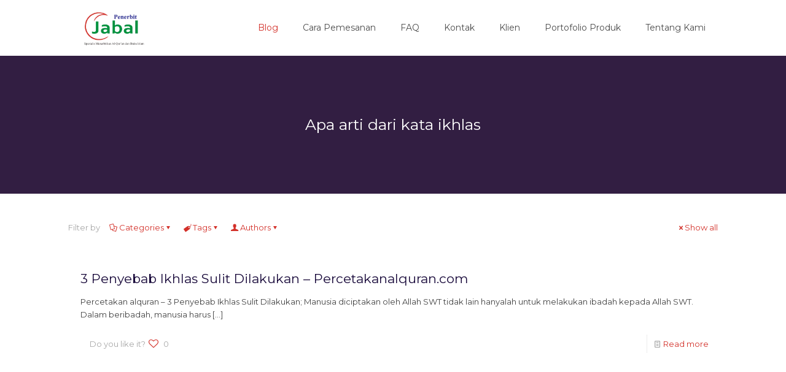

--- FILE ---
content_type: text/html; charset=UTF-8
request_url: https://percetakanalquran.com/tag/apa-arti-dari-kata-ikhlas/
body_size: 57014
content:
<!DOCTYPE html>
<html lang="en-US" class="no-js " itemscope itemtype="https://schema.org/WebPage" >

<head>

<meta charset="UTF-8" />
<meta name='robots' content='index, follow, max-image-preview:large, max-snippet:-1, max-video-preview:-1' />
	<style>img:is([sizes="auto" i], [sizes^="auto," i]) { contain-intrinsic-size: 3000px 1500px }</style>
	<meta name="description" content="Just another WordPress site"/>
<link rel="alternate" hreflang="en-US" href="https://percetakanalquran.com/tag/apa-arti-dari-kata-ikhlas/"/>
<meta name="format-detection" content="telephone=no">
<meta name="viewport" content="width=device-width, initial-scale=1, maximum-scale=1" />
<link rel="shortcut icon" href="https://percetakanalquran.com/wp-content/uploads/2017/10/fav-jabal.png" type="image/x-icon" />
<link rel="apple-touch-icon" href="https://percetakanalquran.com/wp-content/uploads/2017/10/fav-jabal.png" />
<meta name="theme-color" content="#ffffff" media="(prefers-color-scheme: light)">
<meta name="theme-color" content="#ffffff" media="(prefers-color-scheme: dark)">

	<!-- This site is optimized with the Yoast SEO plugin v26.8 - https://yoast.com/product/yoast-seo-wordpress/ -->
	<title>Apa arti dari kata ikhlas Archives - Percetakan Al Quran Custom | 0853 1512 9995</title>
	<link rel="canonical" href="https://percetakanalquran.com/tag/apa-arti-dari-kata-ikhlas/" />
	<meta property="og:locale" content="en_US" />
	<meta property="og:type" content="article" />
	<meta property="og:title" content="Apa arti dari kata ikhlas Archives - Percetakan Al Quran Custom | 0853 1512 9995" />
	<meta property="og:url" content="https://percetakanalquran.com/tag/apa-arti-dari-kata-ikhlas/" />
	<meta property="og:site_name" content="Percetakan Al Quran Custom | 0853 1512 9995" />
	<meta name="twitter:card" content="summary_large_image" />
	<script type="application/ld+json" class="yoast-schema-graph">{"@context":"https://schema.org","@graph":[{"@type":"CollectionPage","@id":"https://percetakanalquran.com/tag/apa-arti-dari-kata-ikhlas/","url":"https://percetakanalquran.com/tag/apa-arti-dari-kata-ikhlas/","name":"Apa arti dari kata ikhlas Archives - Percetakan Al Quran Custom | 0853 1512 9995","isPartOf":{"@id":"https://percetakanalquran.com/#website"},"breadcrumb":{"@id":"https://percetakanalquran.com/tag/apa-arti-dari-kata-ikhlas/#breadcrumb"},"inLanguage":"en-US"},{"@type":"BreadcrumbList","@id":"https://percetakanalquran.com/tag/apa-arti-dari-kata-ikhlas/#breadcrumb","itemListElement":[{"@type":"ListItem","position":1,"name":"Home","item":"https://percetakanalquran.com/"},{"@type":"ListItem","position":2,"name":"Apa arti dari kata ikhlas"}]},{"@type":"WebSite","@id":"https://percetakanalquran.com/#website","url":"https://percetakanalquran.com/","name":"Percetakan Al Quran Custom | 0853 1512 9995","description":"Amanah dan Terpercaya","publisher":{"@id":"https://percetakanalquran.com/#organization"},"potentialAction":[{"@type":"SearchAction","target":{"@type":"EntryPoint","urlTemplate":"https://percetakanalquran.com/?s={search_term_string}"},"query-input":{"@type":"PropertyValueSpecification","valueRequired":true,"valueName":"search_term_string"}}],"inLanguage":"en-US"},{"@type":"Organization","@id":"https://percetakanalquran.com/#organization","name":"Percetakan Al Quran Custom | 0853 1512 9995","url":"https://percetakanalquran.com/","logo":{"@type":"ImageObject","inLanguage":"en-US","@id":"https://percetakanalquran.com/#/schema/logo/image/","url":"https://percetakanalquran.com/wp-content/uploads/2020/01/cropped-LogoJabal-final-2.png","contentUrl":"https://percetakanalquran.com/wp-content/uploads/2020/01/cropped-LogoJabal-final-2.png","width":473,"height":104,"caption":"Percetakan Al Quran Custom | 0853 1512 9995"},"image":{"@id":"https://percetakanalquran.com/#/schema/logo/image/"}}]}</script>
	<!-- / Yoast SEO plugin. -->


<link rel='dns-prefetch' href='//fonts.googleapis.com' />
<link rel="alternate" type="application/rss+xml" title="Percetakan Al Quran Custom | 0853 1512 9995 &raquo; Feed" href="https://percetakanalquran.com/feed/" />
<link rel="alternate" type="application/rss+xml" title="Percetakan Al Quran Custom | 0853 1512 9995 &raquo; Comments Feed" href="https://percetakanalquran.com/comments/feed/" />
<link rel="alternate" type="application/rss+xml" title="Percetakan Al Quran Custom | 0853 1512 9995 &raquo; Apa arti dari kata ikhlas Tag Feed" href="https://percetakanalquran.com/tag/apa-arti-dari-kata-ikhlas/feed/" />
<script type="text/javascript">
/* <![CDATA[ */
window._wpemojiSettings = {"baseUrl":"https:\/\/s.w.org\/images\/core\/emoji\/16.0.1\/72x72\/","ext":".png","svgUrl":"https:\/\/s.w.org\/images\/core\/emoji\/16.0.1\/svg\/","svgExt":".svg","source":{"concatemoji":"https:\/\/percetakanalquran.com\/wp-includes\/js\/wp-emoji-release.min.js?ver=6.8.3"}};
/*! This file is auto-generated */
!function(s,n){var o,i,e;function c(e){try{var t={supportTests:e,timestamp:(new Date).valueOf()};sessionStorage.setItem(o,JSON.stringify(t))}catch(e){}}function p(e,t,n){e.clearRect(0,0,e.canvas.width,e.canvas.height),e.fillText(t,0,0);var t=new Uint32Array(e.getImageData(0,0,e.canvas.width,e.canvas.height).data),a=(e.clearRect(0,0,e.canvas.width,e.canvas.height),e.fillText(n,0,0),new Uint32Array(e.getImageData(0,0,e.canvas.width,e.canvas.height).data));return t.every(function(e,t){return e===a[t]})}function u(e,t){e.clearRect(0,0,e.canvas.width,e.canvas.height),e.fillText(t,0,0);for(var n=e.getImageData(16,16,1,1),a=0;a<n.data.length;a++)if(0!==n.data[a])return!1;return!0}function f(e,t,n,a){switch(t){case"flag":return n(e,"\ud83c\udff3\ufe0f\u200d\u26a7\ufe0f","\ud83c\udff3\ufe0f\u200b\u26a7\ufe0f")?!1:!n(e,"\ud83c\udde8\ud83c\uddf6","\ud83c\udde8\u200b\ud83c\uddf6")&&!n(e,"\ud83c\udff4\udb40\udc67\udb40\udc62\udb40\udc65\udb40\udc6e\udb40\udc67\udb40\udc7f","\ud83c\udff4\u200b\udb40\udc67\u200b\udb40\udc62\u200b\udb40\udc65\u200b\udb40\udc6e\u200b\udb40\udc67\u200b\udb40\udc7f");case"emoji":return!a(e,"\ud83e\udedf")}return!1}function g(e,t,n,a){var r="undefined"!=typeof WorkerGlobalScope&&self instanceof WorkerGlobalScope?new OffscreenCanvas(300,150):s.createElement("canvas"),o=r.getContext("2d",{willReadFrequently:!0}),i=(o.textBaseline="top",o.font="600 32px Arial",{});return e.forEach(function(e){i[e]=t(o,e,n,a)}),i}function t(e){var t=s.createElement("script");t.src=e,t.defer=!0,s.head.appendChild(t)}"undefined"!=typeof Promise&&(o="wpEmojiSettingsSupports",i=["flag","emoji"],n.supports={everything:!0,everythingExceptFlag:!0},e=new Promise(function(e){s.addEventListener("DOMContentLoaded",e,{once:!0})}),new Promise(function(t){var n=function(){try{var e=JSON.parse(sessionStorage.getItem(o));if("object"==typeof e&&"number"==typeof e.timestamp&&(new Date).valueOf()<e.timestamp+604800&&"object"==typeof e.supportTests)return e.supportTests}catch(e){}return null}();if(!n){if("undefined"!=typeof Worker&&"undefined"!=typeof OffscreenCanvas&&"undefined"!=typeof URL&&URL.createObjectURL&&"undefined"!=typeof Blob)try{var e="postMessage("+g.toString()+"("+[JSON.stringify(i),f.toString(),p.toString(),u.toString()].join(",")+"));",a=new Blob([e],{type:"text/javascript"}),r=new Worker(URL.createObjectURL(a),{name:"wpTestEmojiSupports"});return void(r.onmessage=function(e){c(n=e.data),r.terminate(),t(n)})}catch(e){}c(n=g(i,f,p,u))}t(n)}).then(function(e){for(var t in e)n.supports[t]=e[t],n.supports.everything=n.supports.everything&&n.supports[t],"flag"!==t&&(n.supports.everythingExceptFlag=n.supports.everythingExceptFlag&&n.supports[t]);n.supports.everythingExceptFlag=n.supports.everythingExceptFlag&&!n.supports.flag,n.DOMReady=!1,n.readyCallback=function(){n.DOMReady=!0}}).then(function(){return e}).then(function(){var e;n.supports.everything||(n.readyCallback(),(e=n.source||{}).concatemoji?t(e.concatemoji):e.wpemoji&&e.twemoji&&(t(e.twemoji),t(e.wpemoji)))}))}((window,document),window._wpemojiSettings);
/* ]]> */
</script>

<style id='wp-emoji-styles-inline-css' type='text/css'>

	img.wp-smiley, img.emoji {
		display: inline !important;
		border: none !important;
		box-shadow: none !important;
		height: 1em !important;
		width: 1em !important;
		margin: 0 0.07em !important;
		vertical-align: -0.1em !important;
		background: none !important;
		padding: 0 !important;
	}
</style>
<link rel='stylesheet' id='wp-block-library-css' href='https://percetakanalquran.com/wp-includes/css/dist/block-library/style.min.css?ver=6.8.3' type='text/css' media='all' />
<style id='classic-theme-styles-inline-css' type='text/css'>
/*! This file is auto-generated */
.wp-block-button__link{color:#fff;background-color:#32373c;border-radius:9999px;box-shadow:none;text-decoration:none;padding:calc(.667em + 2px) calc(1.333em + 2px);font-size:1.125em}.wp-block-file__button{background:#32373c;color:#fff;text-decoration:none}
</style>
<style id='joinchat-button-style-inline-css' type='text/css'>
.wp-block-joinchat-button{border:none!important;text-align:center}.wp-block-joinchat-button figure{display:table;margin:0 auto;padding:0}.wp-block-joinchat-button figcaption{font:normal normal 400 .6em/2em var(--wp--preset--font-family--system-font,sans-serif);margin:0;padding:0}.wp-block-joinchat-button .joinchat-button__qr{background-color:#fff;border:6px solid #25d366;border-radius:30px;box-sizing:content-box;display:block;height:200px;margin:auto;overflow:hidden;padding:10px;width:200px}.wp-block-joinchat-button .joinchat-button__qr canvas,.wp-block-joinchat-button .joinchat-button__qr img{display:block;margin:auto}.wp-block-joinchat-button .joinchat-button__link{align-items:center;background-color:#25d366;border:6px solid #25d366;border-radius:30px;display:inline-flex;flex-flow:row nowrap;justify-content:center;line-height:1.25em;margin:0 auto;text-decoration:none}.wp-block-joinchat-button .joinchat-button__link:before{background:transparent var(--joinchat-ico) no-repeat center;background-size:100%;content:"";display:block;height:1.5em;margin:-.75em .75em -.75em 0;width:1.5em}.wp-block-joinchat-button figure+.joinchat-button__link{margin-top:10px}@media (orientation:landscape)and (min-height:481px),(orientation:portrait)and (min-width:481px){.wp-block-joinchat-button.joinchat-button--qr-only figure+.joinchat-button__link{display:none}}@media (max-width:480px),(orientation:landscape)and (max-height:480px){.wp-block-joinchat-button figure{display:none}}

</style>
<style id='global-styles-inline-css' type='text/css'>
:root{--wp--preset--aspect-ratio--square: 1;--wp--preset--aspect-ratio--4-3: 4/3;--wp--preset--aspect-ratio--3-4: 3/4;--wp--preset--aspect-ratio--3-2: 3/2;--wp--preset--aspect-ratio--2-3: 2/3;--wp--preset--aspect-ratio--16-9: 16/9;--wp--preset--aspect-ratio--9-16: 9/16;--wp--preset--color--black: #000000;--wp--preset--color--cyan-bluish-gray: #abb8c3;--wp--preset--color--white: #ffffff;--wp--preset--color--pale-pink: #f78da7;--wp--preset--color--vivid-red: #cf2e2e;--wp--preset--color--luminous-vivid-orange: #ff6900;--wp--preset--color--luminous-vivid-amber: #fcb900;--wp--preset--color--light-green-cyan: #7bdcb5;--wp--preset--color--vivid-green-cyan: #00d084;--wp--preset--color--pale-cyan-blue: #8ed1fc;--wp--preset--color--vivid-cyan-blue: #0693e3;--wp--preset--color--vivid-purple: #9b51e0;--wp--preset--gradient--vivid-cyan-blue-to-vivid-purple: linear-gradient(135deg,rgba(6,147,227,1) 0%,rgb(155,81,224) 100%);--wp--preset--gradient--light-green-cyan-to-vivid-green-cyan: linear-gradient(135deg,rgb(122,220,180) 0%,rgb(0,208,130) 100%);--wp--preset--gradient--luminous-vivid-amber-to-luminous-vivid-orange: linear-gradient(135deg,rgba(252,185,0,1) 0%,rgba(255,105,0,1) 100%);--wp--preset--gradient--luminous-vivid-orange-to-vivid-red: linear-gradient(135deg,rgba(255,105,0,1) 0%,rgb(207,46,46) 100%);--wp--preset--gradient--very-light-gray-to-cyan-bluish-gray: linear-gradient(135deg,rgb(238,238,238) 0%,rgb(169,184,195) 100%);--wp--preset--gradient--cool-to-warm-spectrum: linear-gradient(135deg,rgb(74,234,220) 0%,rgb(151,120,209) 20%,rgb(207,42,186) 40%,rgb(238,44,130) 60%,rgb(251,105,98) 80%,rgb(254,248,76) 100%);--wp--preset--gradient--blush-light-purple: linear-gradient(135deg,rgb(255,206,236) 0%,rgb(152,150,240) 100%);--wp--preset--gradient--blush-bordeaux: linear-gradient(135deg,rgb(254,205,165) 0%,rgb(254,45,45) 50%,rgb(107,0,62) 100%);--wp--preset--gradient--luminous-dusk: linear-gradient(135deg,rgb(255,203,112) 0%,rgb(199,81,192) 50%,rgb(65,88,208) 100%);--wp--preset--gradient--pale-ocean: linear-gradient(135deg,rgb(255,245,203) 0%,rgb(182,227,212) 50%,rgb(51,167,181) 100%);--wp--preset--gradient--electric-grass: linear-gradient(135deg,rgb(202,248,128) 0%,rgb(113,206,126) 100%);--wp--preset--gradient--midnight: linear-gradient(135deg,rgb(2,3,129) 0%,rgb(40,116,252) 100%);--wp--preset--font-size--small: 13px;--wp--preset--font-size--medium: 20px;--wp--preset--font-size--large: 36px;--wp--preset--font-size--x-large: 42px;--wp--preset--spacing--20: 0.44rem;--wp--preset--spacing--30: 0.67rem;--wp--preset--spacing--40: 1rem;--wp--preset--spacing--50: 1.5rem;--wp--preset--spacing--60: 2.25rem;--wp--preset--spacing--70: 3.38rem;--wp--preset--spacing--80: 5.06rem;--wp--preset--shadow--natural: 6px 6px 9px rgba(0, 0, 0, 0.2);--wp--preset--shadow--deep: 12px 12px 50px rgba(0, 0, 0, 0.4);--wp--preset--shadow--sharp: 6px 6px 0px rgba(0, 0, 0, 0.2);--wp--preset--shadow--outlined: 6px 6px 0px -3px rgba(255, 255, 255, 1), 6px 6px rgba(0, 0, 0, 1);--wp--preset--shadow--crisp: 6px 6px 0px rgba(0, 0, 0, 1);}:where(.is-layout-flex){gap: 0.5em;}:where(.is-layout-grid){gap: 0.5em;}body .is-layout-flex{display: flex;}.is-layout-flex{flex-wrap: wrap;align-items: center;}.is-layout-flex > :is(*, div){margin: 0;}body .is-layout-grid{display: grid;}.is-layout-grid > :is(*, div){margin: 0;}:where(.wp-block-columns.is-layout-flex){gap: 2em;}:where(.wp-block-columns.is-layout-grid){gap: 2em;}:where(.wp-block-post-template.is-layout-flex){gap: 1.25em;}:where(.wp-block-post-template.is-layout-grid){gap: 1.25em;}.has-black-color{color: var(--wp--preset--color--black) !important;}.has-cyan-bluish-gray-color{color: var(--wp--preset--color--cyan-bluish-gray) !important;}.has-white-color{color: var(--wp--preset--color--white) !important;}.has-pale-pink-color{color: var(--wp--preset--color--pale-pink) !important;}.has-vivid-red-color{color: var(--wp--preset--color--vivid-red) !important;}.has-luminous-vivid-orange-color{color: var(--wp--preset--color--luminous-vivid-orange) !important;}.has-luminous-vivid-amber-color{color: var(--wp--preset--color--luminous-vivid-amber) !important;}.has-light-green-cyan-color{color: var(--wp--preset--color--light-green-cyan) !important;}.has-vivid-green-cyan-color{color: var(--wp--preset--color--vivid-green-cyan) !important;}.has-pale-cyan-blue-color{color: var(--wp--preset--color--pale-cyan-blue) !important;}.has-vivid-cyan-blue-color{color: var(--wp--preset--color--vivid-cyan-blue) !important;}.has-vivid-purple-color{color: var(--wp--preset--color--vivid-purple) !important;}.has-black-background-color{background-color: var(--wp--preset--color--black) !important;}.has-cyan-bluish-gray-background-color{background-color: var(--wp--preset--color--cyan-bluish-gray) !important;}.has-white-background-color{background-color: var(--wp--preset--color--white) !important;}.has-pale-pink-background-color{background-color: var(--wp--preset--color--pale-pink) !important;}.has-vivid-red-background-color{background-color: var(--wp--preset--color--vivid-red) !important;}.has-luminous-vivid-orange-background-color{background-color: var(--wp--preset--color--luminous-vivid-orange) !important;}.has-luminous-vivid-amber-background-color{background-color: var(--wp--preset--color--luminous-vivid-amber) !important;}.has-light-green-cyan-background-color{background-color: var(--wp--preset--color--light-green-cyan) !important;}.has-vivid-green-cyan-background-color{background-color: var(--wp--preset--color--vivid-green-cyan) !important;}.has-pale-cyan-blue-background-color{background-color: var(--wp--preset--color--pale-cyan-blue) !important;}.has-vivid-cyan-blue-background-color{background-color: var(--wp--preset--color--vivid-cyan-blue) !important;}.has-vivid-purple-background-color{background-color: var(--wp--preset--color--vivid-purple) !important;}.has-black-border-color{border-color: var(--wp--preset--color--black) !important;}.has-cyan-bluish-gray-border-color{border-color: var(--wp--preset--color--cyan-bluish-gray) !important;}.has-white-border-color{border-color: var(--wp--preset--color--white) !important;}.has-pale-pink-border-color{border-color: var(--wp--preset--color--pale-pink) !important;}.has-vivid-red-border-color{border-color: var(--wp--preset--color--vivid-red) !important;}.has-luminous-vivid-orange-border-color{border-color: var(--wp--preset--color--luminous-vivid-orange) !important;}.has-luminous-vivid-amber-border-color{border-color: var(--wp--preset--color--luminous-vivid-amber) !important;}.has-light-green-cyan-border-color{border-color: var(--wp--preset--color--light-green-cyan) !important;}.has-vivid-green-cyan-border-color{border-color: var(--wp--preset--color--vivid-green-cyan) !important;}.has-pale-cyan-blue-border-color{border-color: var(--wp--preset--color--pale-cyan-blue) !important;}.has-vivid-cyan-blue-border-color{border-color: var(--wp--preset--color--vivid-cyan-blue) !important;}.has-vivid-purple-border-color{border-color: var(--wp--preset--color--vivid-purple) !important;}.has-vivid-cyan-blue-to-vivid-purple-gradient-background{background: var(--wp--preset--gradient--vivid-cyan-blue-to-vivid-purple) !important;}.has-light-green-cyan-to-vivid-green-cyan-gradient-background{background: var(--wp--preset--gradient--light-green-cyan-to-vivid-green-cyan) !important;}.has-luminous-vivid-amber-to-luminous-vivid-orange-gradient-background{background: var(--wp--preset--gradient--luminous-vivid-amber-to-luminous-vivid-orange) !important;}.has-luminous-vivid-orange-to-vivid-red-gradient-background{background: var(--wp--preset--gradient--luminous-vivid-orange-to-vivid-red) !important;}.has-very-light-gray-to-cyan-bluish-gray-gradient-background{background: var(--wp--preset--gradient--very-light-gray-to-cyan-bluish-gray) !important;}.has-cool-to-warm-spectrum-gradient-background{background: var(--wp--preset--gradient--cool-to-warm-spectrum) !important;}.has-blush-light-purple-gradient-background{background: var(--wp--preset--gradient--blush-light-purple) !important;}.has-blush-bordeaux-gradient-background{background: var(--wp--preset--gradient--blush-bordeaux) !important;}.has-luminous-dusk-gradient-background{background: var(--wp--preset--gradient--luminous-dusk) !important;}.has-pale-ocean-gradient-background{background: var(--wp--preset--gradient--pale-ocean) !important;}.has-electric-grass-gradient-background{background: var(--wp--preset--gradient--electric-grass) !important;}.has-midnight-gradient-background{background: var(--wp--preset--gradient--midnight) !important;}.has-small-font-size{font-size: var(--wp--preset--font-size--small) !important;}.has-medium-font-size{font-size: var(--wp--preset--font-size--medium) !important;}.has-large-font-size{font-size: var(--wp--preset--font-size--large) !important;}.has-x-large-font-size{font-size: var(--wp--preset--font-size--x-large) !important;}
:where(.wp-block-post-template.is-layout-flex){gap: 1.25em;}:where(.wp-block-post-template.is-layout-grid){gap: 1.25em;}
:where(.wp-block-columns.is-layout-flex){gap: 2em;}:where(.wp-block-columns.is-layout-grid){gap: 2em;}
:root :where(.wp-block-pullquote){font-size: 1.5em;line-height: 1.6;}
</style>
<link rel='stylesheet' id='mfn-be-css' href='https://percetakanalquran.com/wp-content/themes/betheme/css/be.css?ver=28.0.6' type='text/css' media='all' />
<link rel='stylesheet' id='mfn-animations-css' href='https://percetakanalquran.com/wp-content/themes/betheme/assets/animations/animations.min.css?ver=28.0.6' type='text/css' media='all' />
<link rel='stylesheet' id='mfn-font-awesome-css' href='https://percetakanalquran.com/wp-content/themes/betheme/fonts/fontawesome/fontawesome.css?ver=28.0.6' type='text/css' media='all' />
<link rel='stylesheet' id='mfn-jplayer-css' href='https://percetakanalquran.com/wp-content/themes/betheme/assets/jplayer/css/jplayer.blue.monday.min.css?ver=28.0.6' type='text/css' media='all' />
<link rel='stylesheet' id='mfn-responsive-css' href='https://percetakanalquran.com/wp-content/themes/betheme/css/responsive.css?ver=28.0.6' type='text/css' media='all' />
<link rel='stylesheet' id='mfn-fonts-css' href='https://fonts.googleapis.com/css?family=Montserrat%3A1&#038;display=swap&#038;ver=6.8.3' type='text/css' media='all' />
<style id='mfn-dynamic-inline-css' type='text/css'>
#Footer{background-image:url(https://percetakanalquran.com/wp-content/uploads/2016/04/home_print_pattern1.png);background-repeat:repeat;background-position:center top}
html{background-color:#ffffff}#Wrapper,#Content,.mfn-popup .mfn-popup-content,.mfn-off-canvas-sidebar .mfn-off-canvas-content-wrapper,.mfn-cart-holder,.mfn-header-login,#Top_bar .search_wrapper,#Top_bar .top_bar_right .mfn-live-search-box,.column_livesearch .mfn-live-search-wrapper,.column_livesearch .mfn-live-search-box{background-color:#ffffff}.layout-boxed.mfn-bebuilder-header.mfn-ui #Wrapper .mfn-only-sample-content{background-color:#ffffff}body:not(.template-slider) #Header{min-height:0px}body.header-below:not(.template-slider) #Header{padding-top:0px}#Subheader{padding:100px 0}#Footer .widgets_wrapper{padding:60px 0}.elementor-page.elementor-default #Content .the_content .section_wrapper{max-width:100%}.elementor-page.elementor-default #Content .section.the_content{width:100%}.elementor-page.elementor-default #Content .section_wrapper .the_content_wrapper{margin-left:0;margin-right:0;width:100%}body,span.date_label,.timeline_items li h3 span,input[type="date"],input[type="text"],input[type="password"],input[type="tel"],input[type="email"],input[type="url"],textarea,select,.offer_li .title h3,.mfn-menu-item-megamenu{font-family:"Montserrat",-apple-system,BlinkMacSystemFont,"Segoe UI",Roboto,Oxygen-Sans,Ubuntu,Cantarell,"Helvetica Neue",sans-serif}.lead,.big{font-family:"Montserrat",-apple-system,BlinkMacSystemFont,"Segoe UI",Roboto,Oxygen-Sans,Ubuntu,Cantarell,"Helvetica Neue",sans-serif}#menu > ul > li > a,#overlay-menu ul li a{font-family:"Montserrat",-apple-system,BlinkMacSystemFont,"Segoe UI",Roboto,Oxygen-Sans,Ubuntu,Cantarell,"Helvetica Neue",sans-serif}#Subheader .title{font-family:"Montserrat",-apple-system,BlinkMacSystemFont,"Segoe UI",Roboto,Oxygen-Sans,Ubuntu,Cantarell,"Helvetica Neue",sans-serif}h1,h2,h3,h4,.text-logo #logo{font-family:"Montserrat",-apple-system,BlinkMacSystemFont,"Segoe UI",Roboto,Oxygen-Sans,Ubuntu,Cantarell,"Helvetica Neue",sans-serif}h5,h6{font-family:"Montserrat",-apple-system,BlinkMacSystemFont,"Segoe UI",Roboto,Oxygen-Sans,Ubuntu,Cantarell,"Helvetica Neue",sans-serif}blockquote{font-family:"Arial",-apple-system,BlinkMacSystemFont,"Segoe UI",Roboto,Oxygen-Sans,Ubuntu,Cantarell,"Helvetica Neue",sans-serif}.chart_box .chart .num,.counter .desc_wrapper .number-wrapper,.how_it_works .image .number,.pricing-box .plan-header .price,.quick_fact .number-wrapper,.woocommerce .product div.entry-summary .price{font-family:"Arial",-apple-system,BlinkMacSystemFont,"Segoe UI",Roboto,Oxygen-Sans,Ubuntu,Cantarell,"Helvetica Neue",sans-serif}body,.mfn-menu-item-megamenu{font-size:13px;line-height:21px;font-weight:400;letter-spacing:0px}.lead,.big{font-size:17px;line-height:30px;font-weight:400;letter-spacing:0px}#menu > ul > li > a,#overlay-menu ul li a{font-size:14px;font-weight:400;letter-spacing:0px}#overlay-menu ul li a{line-height:21px}#Subheader .title{font-size:25px;line-height:25px;font-weight:400;letter-spacing:0px}h1,.text-logo #logo{font-size:25px;line-height:25px;font-weight:300;letter-spacing:0px}h2{font-size:30px;line-height:30px;font-weight:300;letter-spacing:0px}h3,.woocommerce ul.products li.product h3,.woocommerce #customer_login h2{font-size:25px;line-height:27px;font-weight:300;letter-spacing:0px}h4,.woocommerce .woocommerce-order-details__title,.woocommerce .wc-bacs-bank-details-heading,.woocommerce .woocommerce-customer-details h2{font-size:21px;line-height:25px;font-weight:300;letter-spacing:0px}h5{font-size:15px;line-height:19px;font-weight:700;letter-spacing:0px}h6{font-size:13px;line-height:19px;font-weight:400;letter-spacing:0px}#Intro .intro-title{font-size:70px;line-height:70px;font-weight:400;letter-spacing:0px}@media only screen and (min-width:768px) and (max-width:959px){body,.mfn-menu-item-megamenu{font-size:13px;line-height:19px;font-weight:400;letter-spacing:0px}.lead,.big{font-size:14px;line-height:26px;font-weight:400;letter-spacing:0px}#menu > ul > li > a,#overlay-menu ul li a{font-size:13px;font-weight:400;letter-spacing:0px}#overlay-menu ul li a{line-height:19.5px}#Subheader .title{font-size:21px;line-height:21px;font-weight:400;letter-spacing:0px}h1,.text-logo #logo{font-size:21px;line-height:21px;font-weight:300;letter-spacing:0px}h2{font-size:26px;line-height:26px;font-weight:300;letter-spacing:0px}h3,.woocommerce ul.products li.product h3,.woocommerce #customer_login h2{font-size:21px;line-height:23px;font-weight:300;letter-spacing:0px}h4,.woocommerce .woocommerce-order-details__title,.woocommerce .wc-bacs-bank-details-heading,.woocommerce .woocommerce-customer-details h2{font-size:18px;line-height:21px;font-weight:300;letter-spacing:0px}h5{font-size:13px;line-height:19px;font-weight:700;letter-spacing:0px}h6{font-size:13px;line-height:19px;font-weight:400;letter-spacing:0px}#Intro .intro-title{font-size:60px;line-height:60px;font-weight:400;letter-spacing:0px}blockquote{font-size:15px}.chart_box .chart .num{font-size:45px;line-height:45px}.counter .desc_wrapper .number-wrapper{font-size:45px;line-height:45px}.counter .desc_wrapper .title{font-size:14px;line-height:18px}.faq .question .title{font-size:14px}.fancy_heading .title{font-size:38px;line-height:38px}.offer .offer_li .desc_wrapper .title h3{font-size:32px;line-height:32px}.offer_thumb_ul li.offer_thumb_li .desc_wrapper .title h3{font-size:32px;line-height:32px}.pricing-box .plan-header h2{font-size:27px;line-height:27px}.pricing-box .plan-header .price > span{font-size:40px;line-height:40px}.pricing-box .plan-header .price sup.currency{font-size:18px;line-height:18px}.pricing-box .plan-header .price sup.period{font-size:14px;line-height:14px}.quick_fact .number-wrapper{font-size:80px;line-height:80px}.trailer_box .desc h2{font-size:27px;line-height:27px}.widget > h3{font-size:17px;line-height:20px}}@media only screen and (min-width:480px) and (max-width:767px){body,.mfn-menu-item-megamenu{font-size:13px;line-height:19px;font-weight:400;letter-spacing:0px}.lead,.big{font-size:13px;line-height:23px;font-weight:400;letter-spacing:0px}#menu > ul > li > a,#overlay-menu ul li a{font-size:13px;font-weight:400;letter-spacing:0px}#overlay-menu ul li a{line-height:19.5px}#Subheader .title{font-size:19px;line-height:19px;font-weight:400;letter-spacing:0px}h1,.text-logo #logo{font-size:19px;line-height:19px;font-weight:300;letter-spacing:0px}h2{font-size:23px;line-height:23px;font-weight:300;letter-spacing:0px}h3,.woocommerce ul.products li.product h3,.woocommerce #customer_login h2{font-size:19px;line-height:20px;font-weight:300;letter-spacing:0px}h4,.woocommerce .woocommerce-order-details__title,.woocommerce .wc-bacs-bank-details-heading,.woocommerce .woocommerce-customer-details h2{font-size:16px;line-height:19px;font-weight:300;letter-spacing:0px}h5{font-size:13px;line-height:19px;font-weight:700;letter-spacing:0px}h6{font-size:13px;line-height:19px;font-weight:400;letter-spacing:0px}#Intro .intro-title{font-size:53px;line-height:53px;font-weight:400;letter-spacing:0px}blockquote{font-size:14px}.chart_box .chart .num{font-size:40px;line-height:40px}.counter .desc_wrapper .number-wrapper{font-size:40px;line-height:40px}.counter .desc_wrapper .title{font-size:13px;line-height:16px}.faq .question .title{font-size:13px}.fancy_heading .title{font-size:34px;line-height:34px}.offer .offer_li .desc_wrapper .title h3{font-size:28px;line-height:28px}.offer_thumb_ul li.offer_thumb_li .desc_wrapper .title h3{font-size:28px;line-height:28px}.pricing-box .plan-header h2{font-size:24px;line-height:24px}.pricing-box .plan-header .price > span{font-size:34px;line-height:34px}.pricing-box .plan-header .price sup.currency{font-size:16px;line-height:16px}.pricing-box .plan-header .price sup.period{font-size:13px;line-height:13px}.quick_fact .number-wrapper{font-size:70px;line-height:70px}.trailer_box .desc h2{font-size:24px;line-height:24px}.widget > h3{font-size:16px;line-height:19px}}@media only screen and (max-width:479px){body,.mfn-menu-item-megamenu{font-size:13px;line-height:19px;font-weight:400;letter-spacing:0px}.lead,.big{font-size:13px;line-height:19px;font-weight:400;letter-spacing:0px}#menu > ul > li > a,#overlay-menu ul li a{font-size:13px;font-weight:400;letter-spacing:0px}#overlay-menu ul li a{line-height:19.5px}#Subheader .title{font-size:15px;line-height:19px;font-weight:400;letter-spacing:0px}h1,.text-logo #logo{font-size:15px;line-height:19px;font-weight:300;letter-spacing:0px}h2{font-size:18px;line-height:19px;font-weight:300;letter-spacing:0px}h3,.woocommerce ul.products li.product h3,.woocommerce #customer_login h2{font-size:15px;line-height:19px;font-weight:300;letter-spacing:0px}h4,.woocommerce .woocommerce-order-details__title,.woocommerce .wc-bacs-bank-details-heading,.woocommerce .woocommerce-customer-details h2{font-size:13px;line-height:19px;font-weight:300;letter-spacing:0px}h5{font-size:13px;line-height:19px;font-weight:700;letter-spacing:0px}h6{font-size:13px;line-height:19px;font-weight:400;letter-spacing:0px}#Intro .intro-title{font-size:42px;line-height:42px;font-weight:400;letter-spacing:0px}blockquote{font-size:13px}.chart_box .chart .num{font-size:35px;line-height:35px}.counter .desc_wrapper .number-wrapper{font-size:35px;line-height:35px}.counter .desc_wrapper .title{font-size:13px;line-height:26px}.faq .question .title{font-size:13px}.fancy_heading .title{font-size:30px;line-height:30px}.offer .offer_li .desc_wrapper .title h3{font-size:26px;line-height:26px}.offer_thumb_ul li.offer_thumb_li .desc_wrapper .title h3{font-size:26px;line-height:26px}.pricing-box .plan-header h2{font-size:21px;line-height:21px}.pricing-box .plan-header .price > span{font-size:32px;line-height:32px}.pricing-box .plan-header .price sup.currency{font-size:14px;line-height:14px}.pricing-box .plan-header .price sup.period{font-size:13px;line-height:13px}.quick_fact .number-wrapper{font-size:60px;line-height:60px}.trailer_box .desc h2{font-size:21px;line-height:21px}.widget > h3{font-size:15px;line-height:18px}}.with_aside .sidebar.columns{width:23%}.with_aside .sections_group{width:77%}.aside_both .sidebar.columns{width:18%}.aside_both .sidebar.sidebar-1{margin-left:-82%}.aside_both .sections_group{width:64%;margin-left:18%}@media only screen and (min-width:1240px){#Wrapper,.with_aside .content_wrapper{max-width:1102px}body.layout-boxed.mfn-header-scrolled .mfn-header-tmpl.mfn-sticky-layout-width{max-width:1102px;left:0;right:0;margin-left:auto;margin-right:auto}body.layout-boxed:not(.mfn-header-scrolled) .mfn-header-tmpl.mfn-header-layout-width,body.layout-boxed .mfn-header-tmpl.mfn-header-layout-width:not(.mfn-hasSticky){max-width:1102px;left:0;right:0;margin-left:auto;margin-right:auto}body.layout-boxed.mfn-bebuilder-header.mfn-ui .mfn-only-sample-content{max-width:1102px;margin-left:auto;margin-right:auto}.section_wrapper,.container{max-width:1082px}.layout-boxed.header-boxed #Top_bar.is-sticky{max-width:1102px}}@media only screen and (max-width:767px){#Wrapper{max-width:calc(100% - 67px)}.content_wrapper .section_wrapper,.container,.four.columns .widget-area{max-width:550px !important;padding-left:33px;padding-right:33px}}body{--mfn-button-font-family:inherit;--mfn-button-font-size:13px;--mfn-button-font-weight:400;--mfn-button-font-style:inherit;--mfn-button-letter-spacing:0px;--mfn-button-padding:16px 20px 16px 20px;--mfn-button-border-width:0px;--mfn-button-border-radius:0px;--mfn-button-gap:10px;--mfn-button-transition:0.2s;--mfn-button-color:#18093a;--mfn-button-color-hover:#18093a;--mfn-button-bg:#f1f2f4;--mfn-button-bg-hover:#e4e5e7;--mfn-button-border-color:transparent;--mfn-button-border-color-hover:transparent;--mfn-button-icon-color:#18093a;--mfn-button-icon-color-hover:#18093a;--mfn-button-box-shadow:unset;--mfn-button-theme-color:#ffffff;--mfn-button-theme-color-hover:#ffffff;--mfn-button-theme-bg:#d3312a;--mfn-button-theme-bg-hover:#c6241d;--mfn-button-theme-border-color:transparent;--mfn-button-theme-border-color-hover:transparent;--mfn-button-theme-icon-color:#ffffff;--mfn-button-theme-icon-color-hover:#ffffff;--mfn-button-theme-box-shadow:unset;--mfn-button-shop-color:#ffffff;--mfn-button-shop-color-hover:#ffffff;--mfn-button-shop-bg:#d3312a;--mfn-button-shop-bg-hover:#c6241d;--mfn-button-shop-border-color:transparent;--mfn-button-shop-border-color-hover:transparent;--mfn-button-shop-icon-color:#626262;--mfn-button-shop-icon-color-hover:#626262;--mfn-button-shop-box-shadow:unset;--mfn-button-action-color:#ffffff;--mfn-button-action-color-hover:#ffffff;--mfn-button-action-bg:#0089f7;--mfn-button-action-bg-hover:#007cea;--mfn-button-action-border-color:transparent;--mfn-button-action-border-color-hover:transparent;--mfn-button-action-icon-color:#ffffff;--mfn-button-action-icon-color-hover:#ffffff;--mfn-button-action-box-shadow:unset}@media only screen and (max-width:959px){body{}}@media only screen and (max-width:768px){body{}}.mfn-cookies{--mfn-gdpr2-container-text-color:#626262;--mfn-gdpr2-container-strong-color:#07070a;--mfn-gdpr2-container-bg:#ffffff;--mfn-gdpr2-container-overlay:rgba(25,37,48,0.6);--mfn-gdpr2-details-box-bg:#fbfbfb;--mfn-gdpr2-details-switch-bg:#00032a;--mfn-gdpr2-details-switch-bg-active:#5acb65;--mfn-gdpr2-tabs-text-color:#07070a;--mfn-gdpr2-tabs-text-color-active:#0089f7;--mfn-gdpr2-tabs-border:rgba(8,8,14,0.1);--mfn-gdpr2-buttons-box-bg:#fbfbfb}#Top_bar #logo,.header-fixed #Top_bar #logo,.header-plain #Top_bar #logo,.header-transparent #Top_bar #logo{height:60px;line-height:60px;padding:15px 0}.logo-overflow #Top_bar:not(.is-sticky) .logo{height:90px}#Top_bar .menu > li > a{padding:15px 0}.menu-highlight:not(.header-creative) #Top_bar .menu > li > a{margin:20px 0}.header-plain:not(.menu-highlight) #Top_bar .menu > li > a span:not(.description){line-height:90px}.header-fixed #Top_bar .menu > li > a{padding:30px 0}@media only screen and (max-width:767px){.mobile-header-mini #Top_bar #logo{height:50px!important;line-height:50px!important;margin:5px 0}}#Top_bar #logo img.svg{width:100px}.image_frame,.wp-caption{border-width:0px}.alert{border-radius:0px}#Top_bar .top_bar_right .top-bar-right-input input{width:200px}.mfn-live-search-box .mfn-live-search-list{max-height:300px}#Side_slide{right:-250px;width:250px}#Side_slide.left{left:-250px}.blog-teaser li .desc-wrapper .desc{background-position-y:-1px}.mfn-free-delivery-info{--mfn-free-delivery-bar:#d3312a;--mfn-free-delivery-bg:rgba(0,0,0,0.1);--mfn-free-delivery-achieved:#d3312a}#back_to_top i{color:#65666C}@media only screen and ( max-width:767px ){}@media only screen and (min-width:1240px){body:not(.header-simple) #Top_bar #menu{display:block!important}.tr-menu #Top_bar #menu{background:none!important}#Top_bar .menu > li > ul.mfn-megamenu > li{float:left}#Top_bar .menu > li > ul.mfn-megamenu > li.mfn-megamenu-cols-1{width:100%}#Top_bar .menu > li > ul.mfn-megamenu > li.mfn-megamenu-cols-2{width:50%}#Top_bar .menu > li > ul.mfn-megamenu > li.mfn-megamenu-cols-3{width:33.33%}#Top_bar .menu > li > ul.mfn-megamenu > li.mfn-megamenu-cols-4{width:25%}#Top_bar .menu > li > ul.mfn-megamenu > li.mfn-megamenu-cols-5{width:20%}#Top_bar .menu > li > ul.mfn-megamenu > li.mfn-megamenu-cols-6{width:16.66%}#Top_bar .menu > li > ul.mfn-megamenu > li > ul{display:block!important;position:inherit;left:auto;top:auto;border-width:0 1px 0 0}#Top_bar .menu > li > ul.mfn-megamenu > li:last-child > ul{border:0}#Top_bar .menu > li > ul.mfn-megamenu > li > ul li{width:auto}#Top_bar .menu > li > ul.mfn-megamenu a.mfn-megamenu-title{text-transform:uppercase;font-weight:400;background:none}#Top_bar .menu > li > ul.mfn-megamenu a .menu-arrow{display:none}.menuo-right #Top_bar .menu > li > ul.mfn-megamenu{left:0;width:98%!important;margin:0 1%;padding:20px 0}.menuo-right #Top_bar .menu > li > ul.mfn-megamenu-bg{box-sizing:border-box}#Top_bar .menu > li > ul.mfn-megamenu-bg{padding:20px 166px 20px 20px;background-repeat:no-repeat;background-position:right bottom}.rtl #Top_bar .menu > li > ul.mfn-megamenu-bg{padding-left:166px;padding-right:20px;background-position:left bottom}#Top_bar .menu > li > ul.mfn-megamenu-bg > li{background:none}#Top_bar .menu > li > ul.mfn-megamenu-bg > li a{border:none}#Top_bar .menu > li > ul.mfn-megamenu-bg > li > ul{background:none!important;-webkit-box-shadow:0 0 0 0;-moz-box-shadow:0 0 0 0;box-shadow:0 0 0 0}.mm-vertical #Top_bar .container{position:relative}.mm-vertical #Top_bar .top_bar_left{position:static}.mm-vertical #Top_bar .menu > li ul{box-shadow:0 0 0 0 transparent!important;background-image:none}.mm-vertical #Top_bar .menu > li > ul.mfn-megamenu{padding:20px 0}.mm-vertical.header-plain #Top_bar .menu > li > ul.mfn-megamenu{width:100%!important;margin:0}.mm-vertical #Top_bar .menu > li > ul.mfn-megamenu > li{display:table-cell;float:none!important;width:10%;padding:0 15px;border-right:1px solid rgba(0,0,0,0.05)}.mm-vertical #Top_bar .menu > li > ul.mfn-megamenu > li:last-child{border-right-width:0}.mm-vertical #Top_bar .menu > li > ul.mfn-megamenu > li.hide-border{border-right-width:0}.mm-vertical #Top_bar .menu > li > ul.mfn-megamenu > li a{border-bottom-width:0;padding:9px 15px;line-height:120%}.mm-vertical #Top_bar .menu > li > ul.mfn-megamenu a.mfn-megamenu-title{font-weight:700}.rtl .mm-vertical #Top_bar .menu > li > ul.mfn-megamenu > li:first-child{border-right-width:0}.rtl .mm-vertical #Top_bar .menu > li > ul.mfn-megamenu > li:last-child{border-right-width:1px}body.header-shop #Top_bar #menu{display:flex!important;background-color:transparent}.header-shop #Top_bar.is-sticky .top_bar_row_second{display:none}.header-plain:not(.menuo-right) #Header .top_bar_left{width:auto!important}.header-stack.header-center #Top_bar #menu{display:inline-block!important}.header-simple #Top_bar #menu{display:none;height:auto;width:300px;bottom:auto;top:100%;right:1px;position:absolute;margin:0}.header-simple #Header a.responsive-menu-toggle{display:block;right:10px}.header-simple #Top_bar #menu > ul{width:100%;float:left}.header-simple #Top_bar #menu ul li{width:100%;padding-bottom:0;border-right:0;position:relative}.header-simple #Top_bar #menu ul li a{padding:0 20px;margin:0;display:block;height:auto;line-height:normal;border:none}.header-simple #Top_bar #menu ul li a:not(.menu-toggle):after{display:none}.header-simple #Top_bar #menu ul li a span{border:none;line-height:44px;display:inline;padding:0}.header-simple #Top_bar #menu ul li.submenu .menu-toggle{display:block;position:absolute;right:0;top:0;width:44px;height:44px;line-height:44px;font-size:30px;font-weight:300;text-align:center;cursor:pointer;color:#444;opacity:0.33;transform:unset}.header-simple #Top_bar #menu ul li.submenu .menu-toggle:after{content:"+";position:static}.header-simple #Top_bar #menu ul li.hover > .menu-toggle:after{content:"-"}.header-simple #Top_bar #menu ul li.hover a{border-bottom:0}.header-simple #Top_bar #menu ul.mfn-megamenu li .menu-toggle{display:none}.header-simple #Top_bar #menu ul li ul{position:relative!important;left:0!important;top:0;padding:0;margin:0!important;width:auto!important;background-image:none}.header-simple #Top_bar #menu ul li ul li{width:100%!important;display:block;padding:0}.header-simple #Top_bar #menu ul li ul li a{padding:0 20px 0 30px}.header-simple #Top_bar #menu ul li ul li a .menu-arrow{display:none}.header-simple #Top_bar #menu ul li ul li a span{padding:0}.header-simple #Top_bar #menu ul li ul li a span:after{display:none!important}.header-simple #Top_bar .menu > li > ul.mfn-megamenu a.mfn-megamenu-title{text-transform:uppercase;font-weight:400}.header-simple #Top_bar .menu > li > ul.mfn-megamenu > li > ul{display:block!important;position:inherit;left:auto;top:auto}.header-simple #Top_bar #menu ul li ul li ul{border-left:0!important;padding:0;top:0}.header-simple #Top_bar #menu ul li ul li ul li a{padding:0 20px 0 40px}.rtl.header-simple #Top_bar #menu{left:1px;right:auto}.rtl.header-simple #Top_bar a.responsive-menu-toggle{left:10px;right:auto}.rtl.header-simple #Top_bar #menu ul li.submenu .menu-toggle{left:0;right:auto}.rtl.header-simple #Top_bar #menu ul li ul{left:auto!important;right:0!important}.rtl.header-simple #Top_bar #menu ul li ul li a{padding:0 30px 0 20px}.rtl.header-simple #Top_bar #menu ul li ul li ul li a{padding:0 40px 0 20px}.menu-highlight #Top_bar .menu > li{margin:0 2px}.menu-highlight:not(.header-creative) #Top_bar .menu > li > a{padding:0;-webkit-border-radius:5px;border-radius:5px}.menu-highlight #Top_bar .menu > li > a:after{display:none}.menu-highlight #Top_bar .menu > li > a span:not(.description){line-height:50px}.menu-highlight #Top_bar .menu > li > a span.description{display:none}.menu-highlight.header-stack #Top_bar .menu > li > a{margin:10px 0!important}.menu-highlight.header-stack #Top_bar .menu > li > a span:not(.description){line-height:40px}.menu-highlight.header-simple #Top_bar #menu ul li,.menu-highlight.header-creative #Top_bar #menu ul li{margin:0}.menu-highlight.header-simple #Top_bar #menu ul li > a,.menu-highlight.header-creative #Top_bar #menu ul li > a{-webkit-border-radius:0;border-radius:0}.menu-highlight:not(.header-fixed):not(.header-simple) #Top_bar.is-sticky .menu > li > a{margin:10px 0!important;padding:5px 0!important}.menu-highlight:not(.header-fixed):not(.header-simple) #Top_bar.is-sticky .menu > li > a span{line-height:30px!important}.header-modern.menu-highlight.menuo-right .menu_wrapper{margin-right:20px}.menu-line-below #Top_bar .menu > li > a:not(.menu-toggle):after{top:auto;bottom:-4px}.menu-line-below #Top_bar.is-sticky .menu > li > a:not(.menu-toggle):after{top:auto;bottom:-4px}.menu-line-below-80 #Top_bar:not(.is-sticky) .menu > li > a:not(.menu-toggle):after{height:4px;left:10%;top:50%;margin-top:20px;width:80%}.menu-line-below-80-1 #Top_bar:not(.is-sticky) .menu > li > a:not(.menu-toggle):after{height:1px;left:10%;top:50%;margin-top:20px;width:80%}.menu-link-color #Top_bar .menu > li > a:not(.menu-toggle):after{display:none!important}.menu-arrow-top #Top_bar .menu > li > a:after{background:none repeat scroll 0 0 rgba(0,0,0,0)!important;border-color:#ccc transparent transparent;border-style:solid;border-width:7px 7px 0;display:block;height:0;left:50%;margin-left:-7px;top:0!important;width:0}.menu-arrow-top #Top_bar.is-sticky .menu > li > a:after{top:0!important}.menu-arrow-bottom #Top_bar .menu > li > a:after{background:none!important;border-color:transparent transparent #ccc;border-style:solid;border-width:0 7px 7px;display:block;height:0;left:50%;margin-left:-7px;top:auto;bottom:0;width:0}.menu-arrow-bottom #Top_bar.is-sticky .menu > li > a:after{top:auto;bottom:0}.menuo-no-borders #Top_bar .menu > li > a span{border-width:0!important}.menuo-no-borders #Header_creative #Top_bar .menu > li > a span{border-bottom-width:0}.menuo-no-borders.header-plain #Top_bar a#header_cart,.menuo-no-borders.header-plain #Top_bar a#search_button,.menuo-no-borders.header-plain #Top_bar .wpml-languages,.menuo-no-borders.header-plain #Top_bar a.action_button{border-width:0}.menuo-right #Top_bar .menu_wrapper{float:right}.menuo-right.header-stack:not(.header-center) #Top_bar .menu_wrapper{margin-right:150px}body.header-creative{padding-left:50px}body.header-creative.header-open{padding-left:250px}body.error404,body.under-construction,body.elementor-maintenance-mode,body.template-blank,body.under-construction.header-rtl.header-creative.header-open{padding-left:0!important;padding-right:0!important}.header-creative.footer-fixed #Footer,.header-creative.footer-sliding #Footer,.header-creative.footer-stick #Footer.is-sticky{box-sizing:border-box;padding-left:50px}.header-open.footer-fixed #Footer,.header-open.footer-sliding #Footer,.header-creative.footer-stick #Footer.is-sticky{padding-left:250px}.header-rtl.header-creative.footer-fixed #Footer,.header-rtl.header-creative.footer-sliding #Footer,.header-rtl.header-creative.footer-stick #Footer.is-sticky{padding-left:0;padding-right:50px}.header-rtl.header-open.footer-fixed #Footer,.header-rtl.header-open.footer-sliding #Footer,.header-rtl.header-creative.footer-stick #Footer.is-sticky{padding-right:250px}#Header_creative{background-color:#fff;position:fixed;width:250px;height:100%;left:-200px;top:0;z-index:9002;-webkit-box-shadow:2px 0 4px 2px rgba(0,0,0,.15);box-shadow:2px 0 4px 2px rgba(0,0,0,.15)}#Header_creative .container{width:100%}#Header_creative .creative-wrapper{opacity:0;margin-right:50px}#Header_creative a.creative-menu-toggle{display:block;width:34px;height:34px;line-height:34px;font-size:22px;text-align:center;position:absolute;top:10px;right:8px;border-radius:3px}.admin-bar #Header_creative a.creative-menu-toggle{top:42px}#Header_creative #Top_bar{position:static;width:100%}#Header_creative #Top_bar .top_bar_left{width:100%!important;float:none}#Header_creative #Top_bar .logo{float:none;text-align:center;margin:15px 0}#Header_creative #Top_bar #menu{background-color:transparent}#Header_creative #Top_bar .menu_wrapper{float:none;margin:0 0 30px}#Header_creative #Top_bar .menu > li{width:100%;float:none;position:relative}#Header_creative #Top_bar .menu > li > a{padding:0;text-align:center}#Header_creative #Top_bar .menu > li > a:after{display:none}#Header_creative #Top_bar .menu > li > a span{border-right:0;border-bottom-width:1px;line-height:38px}#Header_creative #Top_bar .menu li ul{left:100%;right:auto;top:0;box-shadow:2px 2px 2px 0 rgba(0,0,0,0.03);-webkit-box-shadow:2px 2px 2px 0 rgba(0,0,0,0.03)}#Header_creative #Top_bar .menu > li > ul.mfn-megamenu{margin:0;width:700px!important}#Header_creative #Top_bar .menu > li > ul.mfn-megamenu > li > ul{left:0}#Header_creative #Top_bar .menu li ul li a{padding-top:9px;padding-bottom:8px}#Header_creative #Top_bar .menu li ul li ul{top:0}#Header_creative #Top_bar .menu > li > a span.description{display:block;font-size:13px;line-height:28px!important;clear:both}.menuo-arrows #Top_bar .menu > li.submenu > a > span:after{content:unset!important}#Header_creative #Top_bar .top_bar_right{width:100%!important;float:left;height:auto;margin-bottom:35px;text-align:center;padding:0 20px;top:0;-webkit-box-sizing:border-box;-moz-box-sizing:border-box;box-sizing:border-box}#Header_creative #Top_bar .top_bar_right:before{content:none}#Header_creative #Top_bar .top_bar_right .top_bar_right_wrapper{flex-wrap:wrap;justify-content:center}#Header_creative #Top_bar .top_bar_right .top-bar-right-icon,#Header_creative #Top_bar .top_bar_right .wpml-languages,#Header_creative #Top_bar .top_bar_right .top-bar-right-button,#Header_creative #Top_bar .top_bar_right .top-bar-right-input{min-height:30px;margin:5px}#Header_creative #Top_bar .search_wrapper{left:100%;top:auto}#Header_creative #Top_bar .banner_wrapper{display:block;text-align:center}#Header_creative #Top_bar .banner_wrapper img{max-width:100%;height:auto;display:inline-block}#Header_creative #Action_bar{display:none;position:absolute;bottom:0;top:auto;clear:both;padding:0 20px;box-sizing:border-box}#Header_creative #Action_bar .contact_details{width:100%;text-align:center;margin-bottom:20px}#Header_creative #Action_bar .contact_details li{padding:0}#Header_creative #Action_bar .social{float:none;text-align:center;padding:5px 0 15px}#Header_creative #Action_bar .social li{margin-bottom:2px}#Header_creative #Action_bar .social-menu{float:none;text-align:center}#Header_creative #Action_bar .social-menu li{border-color:rgba(0,0,0,.1)}#Header_creative .social li a{color:rgba(0,0,0,.5)}#Header_creative .social li a:hover{color:#000}#Header_creative .creative-social{position:absolute;bottom:10px;right:0;width:50px}#Header_creative .creative-social li{display:block;float:none;width:100%;text-align:center;margin-bottom:5px}.header-creative .fixed-nav.fixed-nav-prev{margin-left:50px}.header-creative.header-open .fixed-nav.fixed-nav-prev{margin-left:250px}.menuo-last #Header_creative #Top_bar .menu li.last ul{top:auto;bottom:0}.header-open #Header_creative{left:0}.header-open #Header_creative .creative-wrapper{opacity:1;margin:0!important}.header-open #Header_creative .creative-menu-toggle,.header-open #Header_creative .creative-social{display:none}.header-open #Header_creative #Action_bar{display:block}body.header-rtl.header-creative{padding-left:0;padding-right:50px}.header-rtl #Header_creative{left:auto;right:-200px}.header-rtl #Header_creative .creative-wrapper{margin-left:50px;margin-right:0}.header-rtl #Header_creative a.creative-menu-toggle{left:8px;right:auto}.header-rtl #Header_creative .creative-social{left:0;right:auto}.header-rtl #Footer #back_to_top.sticky{right:125px}.header-rtl #popup_contact{right:70px}.header-rtl #Header_creative #Top_bar .menu li ul{left:auto;right:100%}.header-rtl #Header_creative #Top_bar .search_wrapper{left:auto;right:100%}.header-rtl .fixed-nav.fixed-nav-prev{margin-left:0!important}.header-rtl .fixed-nav.fixed-nav-next{margin-right:50px}body.header-rtl.header-creative.header-open{padding-left:0;padding-right:250px!important}.header-rtl.header-open #Header_creative{left:auto;right:0}.header-rtl.header-open #Footer #back_to_top.sticky{right:325px}.header-rtl.header-open #popup_contact{right:270px}.header-rtl.header-open .fixed-nav.fixed-nav-next{margin-right:250px}#Header_creative.active{left:-1px}.header-rtl #Header_creative.active{left:auto;right:-1px}#Header_creative.active .creative-wrapper{opacity:1;margin:0}.header-creative .vc_row[data-vc-full-width]{padding-left:50px}.header-creative.header-open .vc_row[data-vc-full-width]{padding-left:250px}.header-open .vc_parallax .vc_parallax-inner{left:auto;width:calc(100% - 250px)}.header-open.header-rtl .vc_parallax .vc_parallax-inner{left:0;right:auto}#Header_creative.scroll{height:100%;overflow-y:auto}#Header_creative.scroll:not(.dropdown) .menu li ul{display:none!important}#Header_creative.scroll #Action_bar{position:static}#Header_creative.dropdown{outline:none}#Header_creative.dropdown #Top_bar .menu_wrapper{float:left;width:100%}#Header_creative.dropdown #Top_bar #menu ul li{position:relative;float:left}#Header_creative.dropdown #Top_bar #menu ul li a:not(.menu-toggle):after{display:none}#Header_creative.dropdown #Top_bar #menu ul li a span{line-height:38px;padding:0}#Header_creative.dropdown #Top_bar #menu ul li.submenu .menu-toggle{display:block;position:absolute;right:0;top:0;width:38px;height:38px;line-height:38px;font-size:26px;font-weight:300;text-align:center;cursor:pointer;color:#444;opacity:0.33;z-index:203}#Header_creative.dropdown #Top_bar #menu ul li.submenu .menu-toggle:after{content:"+";position:static}#Header_creative.dropdown #Top_bar #menu ul li.hover > .menu-toggle:after{content:"-"}#Header_creative.dropdown #Top_bar #menu ul.sub-menu li:not(:last-of-type) a{border-bottom:0}#Header_creative.dropdown #Top_bar #menu ul.mfn-megamenu li .menu-toggle{display:none}#Header_creative.dropdown #Top_bar #menu ul li ul{position:relative!important;left:0!important;top:0;padding:0;margin-left:0!important;width:auto!important;background-image:none}#Header_creative.dropdown #Top_bar #menu ul li ul li{width:100%!important}#Header_creative.dropdown #Top_bar #menu ul li ul li a{padding:0 10px;text-align:center}#Header_creative.dropdown #Top_bar #menu ul li ul li a .menu-arrow{display:none}#Header_creative.dropdown #Top_bar #menu ul li ul li a span{padding:0}#Header_creative.dropdown #Top_bar #menu ul li ul li a span:after{display:none!important}#Header_creative.dropdown #Top_bar .menu > li > ul.mfn-megamenu a.mfn-megamenu-title{text-transform:uppercase;font-weight:400}#Header_creative.dropdown #Top_bar .menu > li > ul.mfn-megamenu > li > ul{display:block!important;position:inherit;left:auto;top:auto}#Header_creative.dropdown #Top_bar #menu ul li ul li ul{border-left:0!important;padding:0;top:0}#Header_creative{transition:left .5s ease-in-out,right .5s ease-in-out}#Header_creative .creative-wrapper{transition:opacity .5s ease-in-out,margin 0s ease-in-out .5s}#Header_creative.active .creative-wrapper{transition:opacity .5s ease-in-out,margin 0s ease-in-out}}@media only screen and (min-width:1240px){#Top_bar.is-sticky{position:fixed!important;width:100%;left:0;top:-60px;height:60px;z-index:701;background:#fff;opacity:.97;-webkit-box-shadow:0 2px 5px 0 rgba(0,0,0,0.1);-moz-box-shadow:0 2px 5px 0 rgba(0,0,0,0.1);box-shadow:0 2px 5px 0 rgba(0,0,0,0.1)}.layout-boxed.header-boxed #Top_bar.is-sticky{left:50%;-webkit-transform:translateX(-50%);transform:translateX(-50%)}#Top_bar.is-sticky .top_bar_left,#Top_bar.is-sticky .top_bar_right,#Top_bar.is-sticky .top_bar_right:before{background:none;box-shadow:unset}#Top_bar.is-sticky .logo{width:auto;margin:0 30px 0 20px;padding:0}#Top_bar.is-sticky #logo,#Top_bar.is-sticky .custom-logo-link{padding:5px 0!important;height:50px!important;line-height:50px!important}.logo-no-sticky-padding #Top_bar.is-sticky #logo{height:60px!important;line-height:60px!important}#Top_bar.is-sticky #logo img.logo-main{display:none}#Top_bar.is-sticky #logo img.logo-sticky{display:inline;max-height:35px}.logo-sticky-width-auto #Top_bar.is-sticky #logo img.logo-sticky{width:auto}#Top_bar.is-sticky .menu_wrapper{clear:none}#Top_bar.is-sticky .menu_wrapper .menu > li > a{padding:15px 0}#Top_bar.is-sticky .menu > li > a,#Top_bar.is-sticky .menu > li > a span{line-height:30px}#Top_bar.is-sticky .menu > li > a:after{top:auto;bottom:-4px}#Top_bar.is-sticky .menu > li > a span.description{display:none}#Top_bar.is-sticky .secondary_menu_wrapper,#Top_bar.is-sticky .banner_wrapper{display:none}.header-overlay #Top_bar.is-sticky{display:none}.sticky-dark #Top_bar.is-sticky,.sticky-dark #Top_bar.is-sticky #menu{background:rgba(0,0,0,.8)}.sticky-dark #Top_bar.is-sticky .menu > li:not(.current-menu-item) > a{color:#fff}.sticky-dark #Top_bar.is-sticky .top_bar_right .top-bar-right-icon{color:rgba(255,255,255,.9)}.sticky-dark #Top_bar.is-sticky .top_bar_right .top-bar-right-icon svg .path{stroke:rgba(255,255,255,.9)}.sticky-dark #Top_bar.is-sticky .wpml-languages a.active,.sticky-dark #Top_bar.is-sticky .wpml-languages ul.wpml-lang-dropdown{background:rgba(0,0,0,0.1);border-color:rgba(0,0,0,0.1)}.sticky-white #Top_bar.is-sticky,.sticky-white #Top_bar.is-sticky #menu{background:rgba(255,255,255,.8)}.sticky-white #Top_bar.is-sticky .menu > li:not(.current-menu-item) > a{color:#222}.sticky-white #Top_bar.is-sticky .top_bar_right .top-bar-right-icon{color:rgba(0,0,0,.8)}.sticky-white #Top_bar.is-sticky .top_bar_right .top-bar-right-icon svg .path{stroke:rgba(0,0,0,.8)}.sticky-white #Top_bar.is-sticky .wpml-languages a.active,.sticky-white #Top_bar.is-sticky .wpml-languages ul.wpml-lang-dropdown{background:rgba(255,255,255,0.1);border-color:rgba(0,0,0,0.1)}}@media only screen and (min-width:768px) and (max-width:1240px){.header_placeholder{height:0!important}}@media only screen and (max-width:1239px){#Top_bar #menu{display:none;height:auto;width:300px;bottom:auto;top:100%;right:1px;position:absolute;margin:0}#Top_bar a.responsive-menu-toggle{display:block}#Top_bar #menu > ul{width:100%;float:left}#Top_bar #menu ul li{width:100%;padding-bottom:0;border-right:0;position:relative}#Top_bar #menu ul li a{padding:0 25px;margin:0;display:block;height:auto;line-height:normal;border:none}#Top_bar #menu ul li a:not(.menu-toggle):after{display:none}#Top_bar #menu ul li a span{border:none;line-height:44px;display:inline;padding:0}#Top_bar #menu ul li a span.description{margin:0 0 0 5px}#Top_bar #menu ul li.submenu .menu-toggle{display:block;position:absolute;right:15px;top:0;width:44px;height:44px;line-height:44px;font-size:30px;font-weight:300;text-align:center;cursor:pointer;color:#444;opacity:0.33;transform:unset}#Top_bar #menu ul li.submenu .menu-toggle:after{content:"+";position:static}#Top_bar #menu ul li.hover > .menu-toggle:after{content:"-"}#Top_bar #menu ul li.hover a{border-bottom:0}#Top_bar #menu ul li a span:after{display:none!important}#Top_bar #menu ul.mfn-megamenu li .menu-toggle{display:none}.menuo-arrows.keyboard-support #Top_bar .menu > li.submenu > a:not(.menu-toggle):after,.menuo-arrows:not(.keyboard-support) #Top_bar .menu > li.submenu > a:not(.menu-toggle)::after{display:none !important}#Top_bar #menu ul li ul{position:relative!important;left:0!important;top:0;padding:0;margin-left:0!important;width:auto!important;background-image:none!important;box-shadow:0 0 0 0 transparent!important;-webkit-box-shadow:0 0 0 0 transparent!important}#Top_bar #menu ul li ul li{width:100%!important}#Top_bar #menu ul li ul li a{padding:0 20px 0 35px}#Top_bar #menu ul li ul li a .menu-arrow{display:none}#Top_bar #menu ul li ul li a span{padding:0}#Top_bar #menu ul li ul li a span:after{display:none!important}#Top_bar .menu > li > ul.mfn-megamenu a.mfn-megamenu-title{text-transform:uppercase;font-weight:400}#Top_bar .menu > li > ul.mfn-megamenu > li > ul{display:block!important;position:inherit;left:auto;top:auto}#Top_bar #menu ul li ul li ul{border-left:0!important;padding:0;top:0}#Top_bar #menu ul li ul li ul li a{padding:0 20px 0 45px}#Header #menu > ul > li.current-menu-item > a,#Header #menu > ul > li.current_page_item > a,#Header #menu > ul > li.current-menu-parent > a,#Header #menu > ul > li.current-page-parent > a,#Header #menu > ul > li.current-menu-ancestor > a,#Header #menu > ul > li.current_page_ancestor > a{background:rgba(0,0,0,.02)}.rtl #Top_bar #menu{left:1px;right:auto}.rtl #Top_bar a.responsive-menu-toggle{left:20px;right:auto}.rtl #Top_bar #menu ul li.submenu .menu-toggle{left:15px;right:auto;border-left:none;border-right:1px solid #eee;transform:unset}.rtl #Top_bar #menu ul li ul{left:auto!important;right:0!important}.rtl #Top_bar #menu ul li ul li a{padding:0 30px 0 20px}.rtl #Top_bar #menu ul li ul li ul li a{padding:0 40px 0 20px}.header-stack .menu_wrapper a.responsive-menu-toggle{position:static!important;margin:11px 0!important}.header-stack .menu_wrapper #menu{left:0;right:auto}.rtl.header-stack #Top_bar #menu{left:auto;right:0}.admin-bar #Header_creative{top:32px}.header-creative.layout-boxed{padding-top:85px}.header-creative.layout-full-width #Wrapper{padding-top:60px}#Header_creative{position:fixed;width:100%;left:0!important;top:0;z-index:1001}#Header_creative .creative-wrapper{display:block!important;opacity:1!important}#Header_creative .creative-menu-toggle,#Header_creative .creative-social{display:none!important;opacity:1!important}#Header_creative #Top_bar{position:static;width:100%}#Header_creative #Top_bar .one{display:flex}#Header_creative #Top_bar #logo,#Header_creative #Top_bar .custom-logo-link{height:50px;line-height:50px;padding:5px 0}#Header_creative #Top_bar #logo img.logo-sticky{max-height:40px!important}#Header_creative #logo img.logo-main{display:none}#Header_creative #logo img.logo-sticky{display:inline-block}.logo-no-sticky-padding #Header_creative #Top_bar #logo{height:60px;line-height:60px;padding:0}.logo-no-sticky-padding #Header_creative #Top_bar #logo img.logo-sticky{max-height:60px!important}#Header_creative #Action_bar{display:none}#Header_creative #Top_bar .top_bar_right:before{content:none}#Header_creative.scroll{overflow:visible!important}}body{--mfn-clients-tiles-hover:#d3312a;--mfn-icon-box-icon:#d3312a;--mfn-sliding-box-bg:#d3312a;--mfn-woo-body-color:#424242;--mfn-woo-heading-color:#424242;--mfn-woo-themecolor:#d3312a;--mfn-woo-bg-themecolor:#d3312a;--mfn-woo-border-themecolor:#d3312a}#Header_wrapper,#Intro{background-color:#321e42}#Subheader{background-color:rgba(247,247,247,0)}.header-classic #Action_bar,.header-fixed #Action_bar,.header-plain #Action_bar,.header-split #Action_bar,.header-shop #Action_bar,.header-shop-split #Action_bar,.header-stack #Action_bar{background-color:#2C2C2C}#Sliding-top{background-color:#e8e8eb}#Sliding-top a.sliding-top-control{border-right-color:#e8e8eb}#Sliding-top.st-center a.sliding-top-control,#Sliding-top.st-left a.sliding-top-control{border-top-color:#e8e8eb}#Footer{background-color:#e8e8eb}.grid .post-item,.masonry:not(.tiles) .post-item,.photo2 .post .post-desc-wrapper{background-color:transparent}.portfolio_group .portfolio-item .desc{background-color:transparent}.woocommerce ul.products li.product,.shop_slider .shop_slider_ul li .item_wrapper .desc{background-color:transparent}body,ul.timeline_items,.icon_box a .desc,.icon_box a:hover .desc,.feature_list ul li a,.list_item a,.list_item a:hover,.widget_recent_entries ul li a,.flat_box a,.flat_box a:hover,.story_box .desc,.content_slider.carousel  ul li a .title,.content_slider.flat.description ul li .desc,.content_slider.flat.description ul li a .desc,.post-nav.minimal a i{color:#424242}.lead{color:#2e2e2e}.post-nav.minimal a svg{fill:#424242}.themecolor,.opening_hours .opening_hours_wrapper li span,.fancy_heading_icon .icon_top,.fancy_heading_arrows .icon-right-dir,.fancy_heading_arrows .icon-left-dir,.fancy_heading_line .title,.button-love a.mfn-love,.format-link .post-title .icon-link,.pager-single > span,.pager-single a:hover,.widget_meta ul,.widget_pages ul,.widget_rss ul,.widget_mfn_recent_comments ul li:after,.widget_archive ul,.widget_recent_comments ul li:after,.widget_nav_menu ul,.woocommerce ul.products li.product .price,.shop_slider .shop_slider_ul li .item_wrapper .price,.woocommerce-page ul.products li.product .price,.widget_price_filter .price_label .from,.widget_price_filter .price_label .to,.woocommerce ul.product_list_widget li .quantity .amount,.woocommerce .product div.entry-summary .price,.woocommerce .product .woocommerce-variation-price .price,.woocommerce .star-rating span,#Error_404 .error_pic i,.style-simple #Filters .filters_wrapper ul li a:hover,.style-simple #Filters .filters_wrapper ul li.current-cat a,.style-simple .quick_fact .title,.mfn-cart-holder .mfn-ch-content .mfn-ch-product .woocommerce-Price-amount,.woocommerce .comment-form-rating p.stars a:before,.wishlist .wishlist-row .price,.search-results .search-item .post-product-price,.progress_icons.transparent .progress_icon.themebg{color:#d3312a}.mfn-wish-button.loved:not(.link) .path{fill:#d3312a;stroke:#d3312a}.themebg,#comments .commentlist > li .reply a.comment-reply-link,#Filters .filters_wrapper ul li a:hover,#Filters .filters_wrapper ul li.current-cat a,.fixed-nav .arrow,.offer_thumb .slider_pagination a:before,.offer_thumb .slider_pagination a.selected:after,.pager .pages a:hover,.pager .pages a.active,.pager .pages span.page-numbers.current,.pager-single span:after,.portfolio_group.exposure .portfolio-item .desc-inner .line,.Recent_posts ul li .desc:after,.Recent_posts ul li .photo .c,.slider_pagination a.selected,.slider_pagination .slick-active a,.slider_pagination a.selected:after,.slider_pagination .slick-active a:after,.testimonials_slider .slider_images,.testimonials_slider .slider_images a:after,.testimonials_slider .slider_images:before,#Top_bar .header-cart-count,#Top_bar .header-wishlist-count,.mfn-footer-stickymenu ul li a .header-wishlist-count,.mfn-footer-stickymenu ul li a .header-cart-count,.widget_categories ul,.widget_mfn_menu ul li a:hover,.widget_mfn_menu ul li.current-menu-item:not(.current-menu-ancestor) > a,.widget_mfn_menu ul li.current_page_item:not(.current_page_ancestor) > a,.widget_product_categories ul,.widget_recent_entries ul li:after,.woocommerce-account table.my_account_orders .order-number a,.woocommerce-MyAccount-navigation ul li.is-active a,.style-simple .accordion .question:after,.style-simple .faq .question:after,.style-simple .icon_box .desc_wrapper .title:before,.style-simple #Filters .filters_wrapper ul li a:after,.style-simple .trailer_box:hover .desc,.tp-bullets.simplebullets.round .bullet.selected,.tp-bullets.simplebullets.round .bullet.selected:after,.tparrows.default,.tp-bullets.tp-thumbs .bullet.selected:after{background-color:#d3312a}.Latest_news ul li .photo,.Recent_posts.blog_news ul li .photo,.style-simple .opening_hours .opening_hours_wrapper li label,.style-simple .timeline_items li:hover h3,.style-simple .timeline_items li:nth-child(even):hover h3,.style-simple .timeline_items li:hover .desc,.style-simple .timeline_items li:nth-child(even):hover,.style-simple .offer_thumb .slider_pagination a.selected{border-color:#d3312a}a{color:#d3312a}a:hover{color:#b10b06}*::-moz-selection{background-color:#0089F7;color:white}*::selection{background-color:#0089F7;color:white}.blockquote p.author span,.counter .desc_wrapper .title,.article_box .desc_wrapper p,.team .desc_wrapper p.subtitle,.pricing-box .plan-header p.subtitle,.pricing-box .plan-header .price sup.period,.chart_box p,.fancy_heading .inside,.fancy_heading_line .slogan,.post-meta,.post-meta a,.post-footer,.post-footer a span.label,.pager .pages a,.button-love a .label,.pager-single a,#comments .commentlist > li .comment-author .says,.fixed-nav .desc .date,.filters_buttons li.label,.Recent_posts ul li a .desc .date,.widget_recent_entries ul li .post-date,.tp_recent_tweets .twitter_time,.widget_price_filter .price_label,.shop-filters .woocommerce-result-count,.woocommerce ul.product_list_widget li .quantity,.widget_shopping_cart ul.product_list_widget li dl,.product_meta .posted_in,.woocommerce .shop_table .product-name .variation > dd,.shipping-calculator-button:after,.shop_slider .shop_slider_ul li .item_wrapper .price del,.woocommerce .product .entry-summary .woocommerce-product-rating .woocommerce-review-link,.woocommerce .product.style-default .entry-summary .product_meta .tagged_as,.woocommerce .tagged_as,.wishlist .sku_wrapper,.woocommerce .column_product_rating .woocommerce-review-link,.woocommerce #reviews #comments ol.commentlist li .comment-text p.meta .woocommerce-review__verified,.woocommerce #reviews #comments ol.commentlist li .comment-text p.meta .woocommerce-review__dash,.woocommerce #reviews #comments ol.commentlist li .comment-text p.meta .woocommerce-review__published-date,.testimonials_slider .testimonials_slider_ul li .author span,.testimonials_slider .testimonials_slider_ul li .author span a,.Latest_news ul li .desc_footer,.share-simple-wrapper .icons a{color:#a8a8a8}h1,h1 a,h1 a:hover,.text-logo #logo{color:#18093a}h2,h2 a,h2 a:hover{color:#18093a}h3,h3 a,h3 a:hover{color:#18093a}h4,h4 a,h4 a:hover,.style-simple .sliding_box .desc_wrapper h4{color:#18093a}h5,h5 a,h5 a:hover{color:#18093a}h6,h6 a,h6 a:hover,a.content_link .title{color:#717173}.woocommerce #customer_login h2{color:#18093a} .woocommerce .woocommerce-order-details__title,.woocommerce .wc-bacs-bank-details-heading,.woocommerce .woocommerce-customer-details h2,.woocommerce #respond .comment-reply-title,.woocommerce #reviews #comments ol.commentlist li .comment-text p.meta .woocommerce-review__author{color:#18093a} .dropcap,.highlight:not(.highlight_image){background-color:#d3312a}a.mfn-link{color:#424242}a.mfn-link-2 span,a:hover.mfn-link-2 span:before,a.hover.mfn-link-2 span:before,a.mfn-link-5 span,a.mfn-link-8:after,a.mfn-link-8:before{background:#d3312a}a:hover.mfn-link{color:#d3312a}a.mfn-link-2 span:before,a:hover.mfn-link-4:before,a:hover.mfn-link-4:after,a.hover.mfn-link-4:before,a.hover.mfn-link-4:after,a.mfn-link-5:before,a.mfn-link-7:after,a.mfn-link-7:before{background:#b10b06}a.mfn-link-6:before{border-bottom-color:#b10b06}a.mfn-link svg .path{stroke:#d3312a}.column_column ul,.column_column ol,.the_content_wrapper:not(.is-elementor) ul,.the_content_wrapper:not(.is-elementor) ol{color:#424242}hr.hr_color,.hr_color hr,.hr_dots span{color:#d3312a;background:#d3312a}.hr_zigzag i{color:#d3312a}.highlight-left:after,.highlight-right:after{background:#d3312a}@media only screen and (max-width:767px){.highlight-left .wrap:first-child,.highlight-right .wrap:last-child{background:#d3312a}}#Header .top_bar_left,.header-classic #Top_bar,.header-plain #Top_bar,.header-stack #Top_bar,.header-split #Top_bar,.header-shop #Top_bar,.header-shop-split #Top_bar,.header-fixed #Top_bar,.header-below #Top_bar,#Header_creative,#Top_bar #menu,.sticky-tb-color #Top_bar.is-sticky{background-color:#ffffff}#Top_bar .wpml-languages a.active,#Top_bar .wpml-languages ul.wpml-lang-dropdown{background-color:#ffffff}#Top_bar .top_bar_right:before{background-color:#e3e3e3}#Header .top_bar_right{background-color:#f5f5f5}#Top_bar .top_bar_right .top-bar-right-icon,#Top_bar .top_bar_right .top-bar-right-icon svg .path{color:#444444;stroke:#444444}#Top_bar .menu > li > a,#Top_bar #menu ul li.submenu .menu-toggle{color:#4c4c4c}#Top_bar .menu > li.current-menu-item > a,#Top_bar .menu > li.current_page_item > a,#Top_bar .menu > li.current-menu-parent > a,#Top_bar .menu > li.current-page-parent > a,#Top_bar .menu > li.current-menu-ancestor > a,#Top_bar .menu > li.current-page-ancestor > a,#Top_bar .menu > li.current_page_ancestor > a,#Top_bar .menu > li.hover > a{color:#d3312a}#Top_bar .menu > li a:not(.menu-toggle):after{background:#d3312a}.menuo-arrows #Top_bar .menu > li.submenu > a > span:not(.description)::after{border-top-color:#4c4c4c}#Top_bar .menu > li.current-menu-item.submenu > a > span:not(.description)::after,#Top_bar .menu > li.current_page_item.submenu > a > span:not(.description)::after,#Top_bar .menu > li.current-menu-parent.submenu > a > span:not(.description)::after,#Top_bar .menu > li.current-page-parent.submenu > a > span:not(.description)::after,#Top_bar .menu > li.current-menu-ancestor.submenu > a > span:not(.description)::after,#Top_bar .menu > li.current-page-ancestor.submenu > a > span:not(.description)::after,#Top_bar .menu > li.current_page_ancestor.submenu > a > span:not(.description)::after,#Top_bar .menu > li.hover.submenu > a > span:not(.description)::after{border-top-color:#d3312a}.menu-highlight #Top_bar #menu > ul > li.current-menu-item > a,.menu-highlight #Top_bar #menu > ul > li.current_page_item > a,.menu-highlight #Top_bar #menu > ul > li.current-menu-parent > a,.menu-highlight #Top_bar #menu > ul > li.current-page-parent > a,.menu-highlight #Top_bar #menu > ul > li.current-menu-ancestor > a,.menu-highlight #Top_bar #menu > ul > li.current-page-ancestor > a,.menu-highlight #Top_bar #menu > ul > li.current_page_ancestor > a,.menu-highlight #Top_bar #menu > ul > li.hover > a{background:#F2F2F2}.menu-arrow-bottom #Top_bar .menu > li > a:after{border-bottom-color:#d3312a}.menu-arrow-top #Top_bar .menu > li > a:after{border-top-color:#d3312a}.header-plain #Top_bar .menu > li.current-menu-item > a,.header-plain #Top_bar .menu > li.current_page_item > a,.header-plain #Top_bar .menu > li.current-menu-parent > a,.header-plain #Top_bar .menu > li.current-page-parent > a,.header-plain #Top_bar .menu > li.current-menu-ancestor > a,.header-plain #Top_bar .menu > li.current-page-ancestor > a,.header-plain #Top_bar .menu > li.current_page_ancestor > a,.header-plain #Top_bar .menu > li.hover > a,.header-plain #Top_bar .wpml-languages:hover,.header-plain #Top_bar .wpml-languages ul.wpml-lang-dropdown{background:#F2F2F2;color:#d3312a}.header-plain #Top_bar .top_bar_right .top-bar-right-icon:hover{background:#F2F2F2}.header-plain #Top_bar,.header-plain #Top_bar .menu > li > a span:not(.description),.header-plain #Top_bar .top_bar_right .top-bar-right-icon,.header-plain #Top_bar .top_bar_right .top-bar-right-button,.header-plain #Top_bar .top_bar_right .top-bar-right-input,.header-plain #Top_bar .wpml-languages{border-color:#f2f2f2}#Top_bar .menu > li ul{background-color:#F2F2F2}#Top_bar .menu > li ul li a{color:#5f5f5f}#Top_bar .menu > li ul li a:hover,#Top_bar .menu > li ul li.hover > a{color:#2e2e2e}.overlay-menu-toggle{color:#d3312a !important;background:transparent}#Overlay{background:rgba(211,49,42,0.95)}#overlay-menu ul li a,.header-overlay .overlay-menu-toggle.focus{color:#ffffff}#overlay-menu ul li.current-menu-item > a,#overlay-menu ul li.current_page_item > a,#overlay-menu ul li.current-menu-parent > a,#overlay-menu ul li.current-page-parent > a,#overlay-menu ul li.current-menu-ancestor > a,#overlay-menu ul li.current-page-ancestor > a,#overlay-menu ul li.current_page_ancestor > a{color:#fe393b}#Top_bar .responsive-menu-toggle,#Header_creative .creative-menu-toggle,#Header_creative .responsive-menu-toggle{color:#d3312a;background:transparent}.mfn-footer-stickymenu{background-color:#ffffff}.mfn-footer-stickymenu ul li a,.mfn-footer-stickymenu ul li a .path{color:#444444;stroke:#444444}#Side_slide{background-color:#191919;border-color:#191919}#Side_slide,#Side_slide #menu ul li.submenu .menu-toggle,#Side_slide .search-wrapper input.field,#Side_slide a:not(.button){color:#A6A6A6}#Side_slide .extras .extras-wrapper a svg .path{stroke:#A6A6A6}#Side_slide #menu ul li.hover > .menu-toggle,#Side_slide a.active,#Side_slide a:not(.button):hover{color:#FFFFFF}#Side_slide .extras .extras-wrapper a:hover svg .path{stroke:#FFFFFF}#Side_slide #menu ul li.current-menu-item > a,#Side_slide #menu ul li.current_page_item > a,#Side_slide #menu ul li.current-menu-parent > a,#Side_slide #menu ul li.current-page-parent > a,#Side_slide #menu ul li.current-menu-ancestor > a,#Side_slide #menu ul li.current-page-ancestor > a,#Side_slide #menu ul li.current_page_ancestor > a,#Side_slide #menu ul li.hover > a,#Side_slide #menu ul li:hover > a{color:#FFFFFF}#Action_bar .contact_details{color:#bbbbbb}#Action_bar .contact_details a{color:#006edf}#Action_bar .contact_details a:hover{color:#0089f7}#Action_bar .social li a,#Header_creative .social li a,#Action_bar:not(.creative) .social-menu a{color:#bbbbbb}#Action_bar .social li a:hover,#Header_creative .social li a:hover,#Action_bar:not(.creative) .social-menu a:hover{color:#FFFFFF}#Subheader .title{color:#ffffff}#Subheader ul.breadcrumbs li,#Subheader ul.breadcrumbs li a{color:rgba(255,255,255,0.6)}.mfn-footer,.mfn-footer .widget_recent_entries ul li a{color:#4a4a4a}.mfn-footer a:not(.button,.icon_bar,.mfn-btn,.mfn-option-btn){color:#18093a}.mfn-footer a:not(.button,.icon_bar,.mfn-btn,.mfn-option-btn):hover{color:#0d0324}.mfn-footer h1,.mfn-footer h1 a,.mfn-footer h1 a:hover,.mfn-footer h2,.mfn-footer h2 a,.mfn-footer h2 a:hover,.mfn-footer h3,.mfn-footer h3 a,.mfn-footer h3 a:hover,.mfn-footer h4,.mfn-footer h4 a,.mfn-footer h4 a:hover,.mfn-footer h5,.mfn-footer h5 a,.mfn-footer h5 a:hover,.mfn-footer h6,.mfn-footer h6 a,.mfn-footer h6 a:hover{color:#18093a}.mfn-footer .themecolor,.mfn-footer .widget_meta ul,.mfn-footer .widget_pages ul,.mfn-footer .widget_rss ul,.mfn-footer .widget_mfn_recent_comments ul li:after,.mfn-footer .widget_archive ul,.mfn-footer .widget_recent_comments ul li:after,.mfn-footer .widget_nav_menu ul,.mfn-footer .widget_price_filter .price_label .from,.mfn-footer .widget_price_filter .price_label .to,.mfn-footer .star-rating span{color:#d3312a}.mfn-footer .themebg,.mfn-footer .widget_categories ul,.mfn-footer .Recent_posts ul li .desc:after,.mfn-footer .Recent_posts ul li .photo .c,.mfn-footer .widget_recent_entries ul li:after,.mfn-footer .widget_mfn_menu ul li a:hover,.mfn-footer .widget_product_categories ul{background-color:#d3312a}.mfn-footer .Recent_posts ul li a .desc .date,.mfn-footer .widget_recent_entries ul li .post-date,.mfn-footer .tp_recent_tweets .twitter_time,.mfn-footer .widget_price_filter .price_label,.mfn-footer .shop-filters .woocommerce-result-count,.mfn-footer ul.product_list_widget li .quantity,.mfn-footer .widget_shopping_cart ul.product_list_widget li dl{color:#a6a6a6}.mfn-footer .footer_copy .social li a,.mfn-footer .footer_copy .social-menu a{color:#65666C}.mfn-footer .footer_copy .social li a:hover,.mfn-footer .footer_copy .social-menu a:hover{color:#FFFFFF}.mfn-footer .footer_copy{border-top-color:rgba(255,255,255,0.1)}#Sliding-top,#Sliding-top .widget_recent_entries ul li a{color:#8f9092}#Sliding-top a{color:#18093a}#Sliding-top a:hover{color:#0d0324}#Sliding-top h1,#Sliding-top h1 a,#Sliding-top h1 a:hover,#Sliding-top h2,#Sliding-top h2 a,#Sliding-top h2 a:hover,#Sliding-top h3,#Sliding-top h3 a,#Sliding-top h3 a:hover,#Sliding-top h4,#Sliding-top h4 a,#Sliding-top h4 a:hover,#Sliding-top h5,#Sliding-top h5 a,#Sliding-top h5 a:hover,#Sliding-top h6,#Sliding-top h6 a,#Sliding-top h6 a:hover{color:#18093a}#Sliding-top .themecolor,#Sliding-top .widget_meta ul,#Sliding-top .widget_pages ul,#Sliding-top .widget_rss ul,#Sliding-top .widget_mfn_recent_comments ul li:after,#Sliding-top .widget_archive ul,#Sliding-top .widget_recent_comments ul li:after,#Sliding-top .widget_nav_menu ul,#Sliding-top .widget_price_filter .price_label .from,#Sliding-top .widget_price_filter .price_label .to,#Sliding-top .star-rating span{color:#d3312a}#Sliding-top .themebg,#Sliding-top .widget_categories ul,#Sliding-top .Recent_posts ul li .desc:after,#Sliding-top .Recent_posts ul li .photo .c,#Sliding-top .widget_recent_entries ul li:after,#Sliding-top .widget_mfn_menu ul li a:hover,#Sliding-top .widget_product_categories ul{background-color:#d3312a}#Sliding-top .Recent_posts ul li a .desc .date,#Sliding-top .widget_recent_entries ul li .post-date,#Sliding-top .tp_recent_tweets .twitter_time,#Sliding-top .widget_price_filter .price_label,#Sliding-top .shop-filters .woocommerce-result-count,#Sliding-top ul.product_list_widget li .quantity,#Sliding-top .widget_shopping_cart ul.product_list_widget li dl{color:#a6a6a6}blockquote,blockquote a,blockquote a:hover{color:#444444}.portfolio_group.masonry-hover .portfolio-item .masonry-hover-wrapper .hover-desc,.masonry.tiles .post-item .post-desc-wrapper .post-desc .post-title:after,.masonry.tiles .post-item.no-img,.masonry.tiles .post-item.format-quote,.blog-teaser li .desc-wrapper .desc .post-title:after,.blog-teaser li.no-img,.blog-teaser li.format-quote{background:#ffffff}.image_frame .image_wrapper .image_links a{background:#ffffff;color:#161922;border-color:#ffffff}.image_frame .image_wrapper .image_links a.loading:after{border-color:#161922}.image_frame .image_wrapper .image_links a .path{stroke:#161922}.image_frame .image_wrapper .image_links a.mfn-wish-button.loved .path{fill:#161922;stroke:#161922}.image_frame .image_wrapper .image_links a.mfn-wish-button.loved:hover .path{fill:#0089f7;stroke:#0089f7}.image_frame .image_wrapper .image_links a:hover{background:#ffffff;color:#0089f7;border-color:#ffffff}.image_frame .image_wrapper .image_links a:hover .path{stroke:#0089f7}.image_frame{border-color:#f8f8f8}.image_frame .image_wrapper .mask::after{background:rgba(0,0,0,0.15)}.counter .icon_wrapper i{color:#d3312a}.quick_fact .number-wrapper .number{color:#d3312a}.mfn-countdown{--mfn-countdown-number-color:#d3312a}.progress_bars .bars_list li .bar .progress{background-color:#d3312a}a:hover.icon_bar{color:#d3312a !important}a.content_link,a:hover.content_link{color:#d3312a}a.content_link:before{border-bottom-color:#d3312a}a.content_link:after{border-color:#d3312a}.mcb-item-contact_box-inner,.mcb-item-info_box-inner,.column_column .get_in_touch,.google-map-contact-wrapper{background-color:#d3312a}.google-map-contact-wrapper .get_in_touch:after{border-top-color:#d3312a}.timeline_items li h3:before,.timeline_items:after,.timeline .post-item:before{border-color:#d3312a}.how_it_works .image_wrapper .number{background:#d3312a}.trailer_box .desc .subtitle,.trailer_box.plain .desc .line{background-color:#d3312a}.trailer_box.plain .desc .subtitle{color:#d3312a}.icon_box .icon_wrapper,.icon_box a .icon_wrapper,.style-simple .icon_box:hover .icon_wrapper{color:#d3312a}.icon_box:hover .icon_wrapper:before,.icon_box a:hover .icon_wrapper:before{background-color:#d3312a}.list_item.lists_1 .list_left{background-color:#d3312a}.list_item .list_left{color:#d3312a}.feature_list ul li .icon i{color:#d3312a}.feature_list ul li:hover,.feature_list ul li:hover a{background:#d3312a}table th{color:#444444}.ui-tabs .ui-tabs-nav li a,.accordion .question > .title,.faq .question > .title,.fake-tabs > ul li a{color:#444444}.ui-tabs .ui-tabs-nav li.ui-state-active a,.accordion .question.active > .title > .acc-icon-plus,.accordion .question.active > .title > .acc-icon-minus,.accordion .question.active > .title,.faq .question.active > .title > .acc-icon-plus,.faq .question.active > .title,.fake-tabs > ul li.active a{color:#d3312a}.ui-tabs .ui-tabs-nav li.ui-state-active a:after,.fake-tabs > ul li a:after,.fake-tabs > ul li a .number{background:#d3312a}body.table-hover:not(.woocommerce-page) table tr:hover td{background:#d3312a}.pricing-box .plan-header .price sup.currency,.pricing-box .plan-header .price > span{color:#d3312a}.pricing-box .plan-inside ul li .yes{background:#d3312a}.pricing-box-box.pricing-box-featured{background:#d3312a}.alert_warning{background:#fef8ea}.alert_warning,.alert_warning a,.alert_warning a:hover,.alert_warning a.close .icon{color:#8a5b20}.alert_warning .path{stroke:#8a5b20}.alert_error{background:#fae9e8}.alert_error,.alert_error a,.alert_error a:hover,.alert_error a.close .icon{color:#962317}.alert_error .path{stroke:#962317}.alert_info{background:#efefef}.alert_info,.alert_info a,.alert_info a:hover,.alert_info a.close .icon{color:#57575b}.alert_info .path{stroke:#57575b}.alert_success{background:#eaf8ef}.alert_success,.alert_success a,.alert_success a:hover,.alert_success a.close .icon{color:#3a8b5b}.alert_success .path{stroke:#3a8b5b}input[type="date"],input[type="email"],input[type="number"],input[type="password"],input[type="search"],input[type="tel"],input[type="text"],input[type="url"],select,textarea,.woocommerce .quantity input.qty,.wp-block-search input[type="search"],.dark input[type="email"],.dark input[type="password"],.dark input[type="tel"],.dark input[type="text"],.dark select,.dark textarea{color:#424242;background-color:rgba(255,255,255,1);border-color:#18093a}.wc-block-price-filter__controls input{border-color:#18093a !important}::-webkit-input-placeholder{color:#929292}::-moz-placeholder{color:#929292}:-ms-input-placeholder{color:#929292}input[type="date"]:focus,input[type="email"]:focus,input[type="number"]:focus,input[type="password"]:focus,input[type="search"]:focus,input[type="tel"]:focus,input[type="text"]:focus,input[type="url"]:focus,select:focus,textarea:focus{color:#d3312a;background-color:rgba(255,255,255,1);border-color:#d3312a}.wc-block-price-filter__controls input:focus{border-color:#d3312a !important} select:focus{background-color:#FFFFFF!important}:focus::-webkit-input-placeholder{color:#929292}:focus::-moz-placeholder{color:#929292}.select2-container--default .select2-selection--single{background-color:rgba(255,255,255,1);border-color:#18093a}.select2-dropdown{background-color:#FFFFFF;border-color:#18093a}.select2-container--default .select2-selection--single .select2-selection__rendered{color:#424242}.select2-container--default.select2-container--open .select2-selection--single{border-color:#18093a}.select2-container--default .select2-search--dropdown .select2-search__field{color:#424242;background-color:rgba(255,255,255,1);border-color:#18093a}.select2-container--default .select2-search--dropdown .select2-search__field:focus{color:#d3312a;background-color:rgba(255,255,255,1) !important;border-color:#d3312a} .select2-container--default .select2-results__option[data-selected="true"],.select2-container--default .select2-results__option--highlighted[data-selected]{background-color:#d3312a;color:white} .image_frame span.onsale,.woocommerce span.onsale,.shop_slider .shop_slider_ul li .item_wrapper span.onsale{background-color:#d3312a}.woocommerce .widget_price_filter .ui-slider .ui-slider-handle{border-color:#d3312a !important}.woocommerce div.product div.images .woocommerce-product-gallery__wrapper .zoomImg{background-color:#ffffff}.mfn-wish-button .path{stroke:rgba(0,0,0,0.15)}.mfn-wish-button:hover .path{stroke:rgba(0,0,0,0.3)}.mfn-wish-button.loved:not(.link) .path{stroke:rgba(0,0,0,0.3);fill:rgba(0,0,0,0.3)}.woocommerce div.product div.images .woocommerce-product-gallery__trigger,.woocommerce div.product div.images .mfn-wish-button,.woocommerce .mfn-product-gallery-grid .woocommerce-product-gallery__trigger,.woocommerce .mfn-product-gallery-grid .mfn-wish-button{background-color:#ffffff}.woocommerce div.product div.images .woocommerce-product-gallery__trigger:hover,.woocommerce div.product div.images .mfn-wish-button:hover,.woocommerce .mfn-product-gallery-grid .woocommerce-product-gallery__trigger:hover,.woocommerce .mfn-product-gallery-grid .mfn-wish-button:hover{background-color:#ffffff}.woocommerce div.product div.images .woocommerce-product-gallery__trigger:before,.woocommerce .mfn-product-gallery-grid .woocommerce-product-gallery__trigger:before{border-color:#161922}.woocommerce div.product div.images .woocommerce-product-gallery__trigger:after,.woocommerce .mfn-product-gallery-grid .woocommerce-product-gallery__trigger:after{background-color:#161922}.woocommerce div.product div.images .mfn-wish-button path,.woocommerce .mfn-product-gallery-grid .mfn-wish-button path{stroke:#161922}.woocommerce div.product div.images .woocommerce-product-gallery__trigger:hover:before,.woocommerce .mfn-product-gallery-grid .woocommerce-product-gallery__trigger:hover:before{border-color:#0089f7}.woocommerce div.product div.images .woocommerce-product-gallery__trigger:hover:after,.woocommerce .mfn-product-gallery-grid .woocommerce-product-gallery__trigger:hover:after{background-color:#0089f7}.woocommerce div.product div.images .mfn-wish-button:hover path,.woocommerce .mfn-product-gallery-grid .mfn-wish-button:hover path{stroke:#0089f7}.woocommerce div.product div.images .mfn-wish-button.loved path,.woocommerce .mfn-product-gallery-grid .mfn-wish-button.loved path{stroke:#0089f7;fill:#0089f7}#mfn-gdpr{background-color:#eef2f5;border-radius:5px;box-shadow:0 15px 30px 0 rgba(1,7,39,.13)}#mfn-gdpr .mfn-gdpr-content,#mfn-gdpr .mfn-gdpr-content h1,#mfn-gdpr .mfn-gdpr-content h2,#mfn-gdpr .mfn-gdpr-content h3,#mfn-gdpr .mfn-gdpr-content h4,#mfn-gdpr .mfn-gdpr-content h5,#mfn-gdpr .mfn-gdpr-content h6,#mfn-gdpr .mfn-gdpr-content ol,#mfn-gdpr .mfn-gdpr-content ul{color:#626262}#mfn-gdpr .mfn-gdpr-content a,#mfn-gdpr a.mfn-gdpr-readmore{color:#161922}#mfn-gdpr .mfn-gdpr-content a:hover,#mfn-gdpr a.mfn-gdpr-readmore:hover{color:#0089f7}#mfn-gdpr .mfn-gdpr-button{background-color:#006edf;color:#ffffff;border-color:transparent}#mfn-gdpr .mfn-gdpr-button:hover,#mfn-gdpr .mfn-gdpr-button:before{background-color:#0089f7;color:#ffffff;border-color:transparent}@media only screen and ( min-width:768px ){.header-semi #Top_bar:not(.is-sticky){background-color:rgba(255,255,255,0.8)}}@media only screen and ( max-width:767px ){#Top_bar{background-color:#ffffff !important}#Action_bar{background-color:#FFFFFF !important}#Action_bar .contact_details{color:#222222}#Action_bar .contact_details a{color:#006edf}#Action_bar .contact_details a:hover{color:#0089f7}#Action_bar .social li a,#Action_bar .social-menu a{color:#bbbbbb!important}#Action_bar .social li a:hover,#Action_bar .social-menu a:hover{color:#777777!important}}
form input.display-none{display:none!important}
</style>
<script type="text/javascript" src="https://percetakanalquran.com/wp-includes/js/jquery/jquery.min.js?ver=3.7.1" id="jquery-core-js"></script>
<script type="text/javascript" src="https://percetakanalquran.com/wp-includes/js/jquery/jquery-migrate.min.js?ver=3.4.1" id="jquery-migrate-js"></script>
<link rel="https://api.w.org/" href="https://percetakanalquran.com/wp-json/" /><link rel="alternate" title="JSON" type="application/json" href="https://percetakanalquran.com/wp-json/wp/v2/tags/1173" /><link rel="EditURI" type="application/rsd+xml" title="RSD" href="https://percetakanalquran.com/xmlrpc.php?rsd" />
<meta name="generator" content="WordPress 6.8.3" />
<meta name="generator" content="Elementor 3.34.3; features: additional_custom_breakpoints; settings: css_print_method-external, google_font-enabled, font_display-auto">
			<style>
				.e-con.e-parent:nth-of-type(n+4):not(.e-lazyloaded):not(.e-no-lazyload),
				.e-con.e-parent:nth-of-type(n+4):not(.e-lazyloaded):not(.e-no-lazyload) * {
					background-image: none !important;
				}
				@media screen and (max-height: 1024px) {
					.e-con.e-parent:nth-of-type(n+3):not(.e-lazyloaded):not(.e-no-lazyload),
					.e-con.e-parent:nth-of-type(n+3):not(.e-lazyloaded):not(.e-no-lazyload) * {
						background-image: none !important;
					}
				}
				@media screen and (max-height: 640px) {
					.e-con.e-parent:nth-of-type(n+2):not(.e-lazyloaded):not(.e-no-lazyload),
					.e-con.e-parent:nth-of-type(n+2):not(.e-lazyloaded):not(.e-no-lazyload) * {
						background-image: none !important;
					}
				}
			</style>
			<link rel="icon" href="https://percetakanalquran.com/wp-content/uploads/2024/11/logo-favicon-penerbit-jabal-penerbit-alquran-bandung-75x75.png" sizes="32x32" />
<link rel="icon" href="https://percetakanalquran.com/wp-content/uploads/2024/11/logo-favicon-penerbit-jabal-penerbit-alquran-bandung-300x300.png" sizes="192x192" />
<link rel="apple-touch-icon" href="https://percetakanalquran.com/wp-content/uploads/2024/11/logo-favicon-penerbit-jabal-penerbit-alquran-bandung-300x300.png" />
<meta name="msapplication-TileImage" content="https://percetakanalquran.com/wp-content/uploads/2024/11/logo-favicon-penerbit-jabal-penerbit-alquran-bandung-300x300.png" />

</head>

<body data-rsssl=1 class="archive tag tag-apa-arti-dari-kata-ikhlas tag-1173 wp-custom-logo wp-embed-responsive wp-theme-betheme woocommerce-block-theme-has-button-styles  color-custom content-brightness-light input-brightness-light style-simple button-animation-fade layout-full-width header-classic sticky-header sticky-white ab-hide menuo-right menuo-no-borders subheader-both-center responsive-overflow-x-mobile mobile-tb-left mobile-side-slide mobile-mini-mr-ll mobile-icon-user-ss mobile-icon-wishlist-ss mobile-icon-search-ss mobile-icon-wpml-ss mobile-icon-action-ss be-page-155 be-reg-2806 elementor-default elementor-kit-1527">

	
		
		<!-- mfn_hook_top --><!-- mfn_hook_top -->
		
		
		<div id="Wrapper">

	<div id="Header_wrapper" class="" >

	<header id="Header">


<div class="header_placeholder"></div>

<div id="Top_bar">

	<div class="container">
		<div class="column one">

			<div class="top_bar_left clearfix">

				<div class="logo"><a id="logo" href="https://percetakanalquran.com" title="Percetakan Al Quran Custom | 0853 1512 9995" data-height="60" data-padding="15"><img class="logo-main scale-with-grid " src="https://percetakanalquran.com/wp-content/uploads/2017/10/Logo-Jabal-2017-e1508396720562.png" data-retina="https://percetakanalquran.com/wp-content/uploads/2017/10/Logo-Jabal-2017-1.png" data-height="98" alt="Logo Jabal 2017" data-no-retina/><img class="logo-sticky scale-with-grid " src="https://percetakanalquran.com/wp-content/uploads/2017/10/Logo-Jabal-2017-e1508396720562.png" data-retina="https://percetakanalquran.com/wp-content/uploads/2017/10/Logo-Jabal-2017-1.png" data-height="98" alt="Logo Jabal 2017" data-no-retina/><img class="logo-mobile scale-with-grid " src="https://percetakanalquran.com/wp-content/uploads/2017/10/Logo-Jabal-2017-e1508396720562.png" data-retina="https://percetakanalquran.com/wp-content/uploads/2017/10/Logo-Jabal-2017-1.png" data-height="98" alt="Logo Jabal 2017" data-no-retina/><img class="logo-mobile-sticky scale-with-grid " src="https://percetakanalquran.com/wp-content/uploads/2017/10/Logo-Jabal-2017-e1508396720562.png" data-retina="https://percetakanalquran.com/wp-content/uploads/2017/10/Logo-Jabal-2017-1.png" data-height="98" alt="Logo Jabal 2017" data-no-retina/></a></div>
				<div class="menu_wrapper">
					<a class="responsive-menu-toggle " href="#" aria-label="mobile menu"><i class="icon-menu-fine" aria-hidden="true"></i></a><nav id="menu" role="navigation" aria-expanded="false" aria-label="Main menu"><ul id="menu-main-menu" class="menu menu-main"><li id="menu-item-156" class="menu-item menu-item-type-post_type menu-item-object-page current_page_parent current-menu-item"><a href="https://percetakanalquran.com/blog/"><span>Blog</span></a></li>
<li id="menu-item-2714" class="menu-item menu-item-type-post_type menu-item-object-page"><a href="https://percetakanalquran.com/cara-pemesanan/"><span>Cara Pemesanan</span></a></li>
<li id="menu-item-98" class="menu-item menu-item-type-post_type menu-item-object-page"><a href="https://percetakanalquran.com/faq/"><span>FAQ</span></a></li>
<li id="menu-item-76" class="menu-item menu-item-type-post_type menu-item-object-page"><a href="https://percetakanalquran.com/kontak/"><span>Kontak</span></a></li>
<li id="menu-item-212" class="menu-item menu-item-type-post_type menu-item-object-page"><a href="https://percetakanalquran.com/klien/"><span>Klien</span></a></li>
<li id="menu-item-77" class="menu-item menu-item-type-post_type menu-item-object-page"><a href="https://percetakanalquran.com/produk/"><span>Portofolio Produk</span></a></li>
<li id="menu-item-78" class="menu-item menu-item-type-post_type menu-item-object-page"><a href="https://percetakanalquran.com/tentang-kami/"><span>Tentang Kami</span></a></li>
</ul></nav>				</div>

				<div class="secondary_menu_wrapper">
									</div>

				
			</div>

			
			<div class="search_wrapper">
				
<form method="get" class="form-searchform" action="https://percetakanalquran.com/">

	
  <svg class="icon_search" width="26" viewBox="0 0 26 26" aria-label="search icon"><defs><style>.path{fill:none;stroke:#000;stroke-miterlimit:10;stroke-width:1.5px;}</style></defs><circle class="path" cx="11.35" cy="11.35" r="6"></circle><line class="path" x1="15.59" y1="15.59" x2="20.65" y2="20.65"></line></svg>
	
	<input type="text" class="field" name="s"  autocomplete="off" placeholder="Enter your search" aria-label="Enter your search" />
	<input type="submit" class="display-none" value="" aria-label="Search"/>

	<span class="mfn-close-icon icon_close" tabindex="0" role="link"><span class="icon">✕</span></span>

</form>
			</div>

		</div>
	</div>
</div>
</header>
	<div id="Subheader"><div class="container"><div class="column one"><h1 class="title">Apa arti dari kata ikhlas</h1></div></div></div>
</div>

		<!-- mfn_hook_content_before --><!-- mfn_hook_content_before -->
	

<div id="Content">
	<div class="content_wrapper clearfix">

		<main class="sections_group">

			<section class="extra_content">
				<div data-id="155" class="mfn-builder-content mfn-default-content-buider"></div>			</section>

			
				<section class="section section-filters">
					<div class="section_wrapper clearfix">

						
						<!-- #Filters -->
						<div id="Filters" class="column one ">
							<div class="mcb-column-inner">

								<ul class="filters_buttons">
									<li class="label">Filter by</li>
									<li class="categories"><a class="open" href="#"><i class="icon-docs" aria-hidden="true"></i>Categories<i class="icon-down-dir" aria-hidden="true"></i></a></li>
									<li class="tags"><a class="open" href="#"><i class="icon-tag" aria-hidden="true"></i>Tags<i class="icon-down-dir" aria-hidden="true"></i></a></li>
									<li class="authors"><a class="open" href="#"><i class="icon-user" aria-hidden="true"></i>Authors<i class="icon-down-dir" aria-hidden="true"></i></a></li>
									<li class="reset"><a class="close" data-rel="*" href="https://percetakanalquran.com/blog/"><i class="icon-cancel" aria-hidden="true"></i>Show all</a></li>
								</ul>

								<div class="filters_wrapper">

									<ul class="categories">
										<li class="reset-inner "><a data-rel="*" href="https://percetakanalquran.com/blog/">All</a></li><li class=""><a data-rel=".category-alquran-custom" href="https://percetakanalquran.com/category/percetakan-alquran/alquran-custom/">alquran custom</a></li><li class=""><a data-rel=".category-artikel-alquran" href="https://percetakanalquran.com/category/artikel-alquran/">Artikel</a></li><li class=""><a data-rel=".category-percetakan-alquran" href="https://percetakanalquran.com/category/percetakan-alquran/">percetakan alquran</a></li><li class=""><a data-rel=".category-produk-jabal" href="https://percetakanalquran.com/category/produk-jabal/">Produk Jabal</a></li><li class=""><a data-rel=".category-uncategorized" href="https://percetakanalquran.com/category/uncategorized/">Uncategorized</a></li>										<li class="close"><a href="#"><i class="icon-cancel" aria-label="Close icon"></i></a></li>
									</ul>

									<ul class="tags">
										<li class="reset-inner"><a data-rel="*" href="https://percetakanalquran.com/blog/">All</a></li><li class=""><a data-rel=".tag-agama-islam" href="https://percetakanalquran.com/tag/agama-islam/">Agama Islam</a></li><li class=""><a data-rel=".tag-al-quran" href="https://percetakanalquran.com/tag/al-quran/">al quran</a></li><li class=""><a data-rel=".tag-al-quran-cantik" href="https://percetakanalquran.com/tag/al-quran-cantik/">al quran cantik</a></li><li class=""><a data-rel=".tag-al-quran-cantik-murah" href="https://percetakanalquran.com/tag/al-quran-cantik-murah/">al quran cantik murah</a></li><li class=""><a data-rel=".tag-al-quran-murah" href="https://percetakanalquran.com/tag/al-quran-murah/">al quran murah</a></li><li class=""><a data-rel=".tag-al-quran-muslimah" href="https://percetakanalquran.com/tag/al-quran-muslimah/">al quran muslimah</a></li><li class=""><a data-rel=".tag-al-quran-terbaik" href="https://percetakanalquran.com/tag/al-quran-terbaik/">al quran terbaik</a></li><li class=""><a data-rel=".tag-al-quran-wanita-pelangi" href="https://percetakanalquran.com/tag/al-quran-wanita-pelangi/">al quran wanita pelangi</a></li><li class=""><a data-rel=".tag-al-quran-cantik-untuk-wanita" href="https://percetakanalquran.com/tag/al-quran-cantik-untuk-wanita/">al-quran cantik untuk wanita</a></li><li class=""><a data-rel=".tag-al-quran-terjemahan-dan-tafsir" href="https://percetakanalquran.com/tag/al-quran-terjemahan-dan-tafsir/">Al-Quran Terjemahan Dan Tafsir</a></li><li class=""><a data-rel=".tag-alamat" href="https://percetakanalquran.com/tag/alamat/">alamat</a></li><li class=""><a data-rel=".tag-alamat-badan-wakaf-al-quran" href="https://percetakanalquran.com/tag/alamat-badan-wakaf-al-quran/">alamat badan wakaf al quran</a></li><li class=""><a data-rel=".tag-alamat-badan-wakaf-alquran" href="https://percetakanalquran.com/tag/alamat-badan-wakaf-alquran/">alamat badan wakaf alquran</a></li><li class=""><a data-rel=".tag-alamat-grosir-alquran-bandung" href="https://percetakanalquran.com/tag/alamat-grosir-alquran-bandung/">alamat grosir alquran bandung</a></li><li class=""><a data-rel=".tag-alamat-grosir-alquran-murah-di-bandung" href="https://percetakanalquran.com/tag/alamat-grosir-alquran-murah-di-bandung/">alamat grosir alquran murah di bandung</a></li><li class=""><a data-rel=".tag-alamat-penerbit-alquran" href="https://percetakanalquran.com/tag/alamat-penerbit-alquran/">alamat penerbit alquran</a></li><li class=""><a data-rel=".tag-alamat-percetakan-alquran" href="https://percetakanalquran.com/tag/alamat-percetakan-alquran/">alamat percetakan alquran</a></li><li class=""><a data-rel=".tag-alamat-percetakan-alquran-di-bandung" href="https://percetakanalquran.com/tag/alamat-percetakan-alquran-di-bandung/">Alamat Percetakan Alquran di Bandung</a></li><li class=""><a data-rel=".tag-alamat-syaamil-quran-bandung" href="https://percetakanalquran.com/tag/alamat-syaamil-quran-bandung/">alamat syaamil quran bandung</a></li><li class=""><a data-rel=".tag-alamat-toko-alquran-di-bandung" href="https://percetakanalquran.com/tag/alamat-toko-alquran-di-bandung/">alamat toko alquran di bandung</a></li><li class=""><a data-rel=".tag-alamat-toko-quran-bandung" href="https://percetakanalquran.com/tag/alamat-toko-quran-bandung/">alamat toko quran bandung</a></li><li class=""><a data-rel=".tag-alamat-toko-quran-banjar" href="https://percetakanalquran.com/tag/alamat-toko-quran-banjar/">alamat toko quran Banjar</a></li><li class=""><a data-rel=".tag-alamat-toko-quran-bekasi" href="https://percetakanalquran.com/tag/alamat-toko-quran-bekasi/">alamat toko quran Bekasi</a></li><li class=""><a data-rel=".tag-alamat-toko-quran-bogor" href="https://percetakanalquran.com/tag/alamat-toko-quran-bogor/">alamat toko quran Bogor</a></li><li class=""><a data-rel=".tag-alamat-toko-quran-depok" href="https://percetakanalquran.com/tag/alamat-toko-quran-depok/">alamat toko quran Depok</a></li><li class=""><a data-rel=".tag-alamat-toko-quran-jakarta" href="https://percetakanalquran.com/tag/alamat-toko-quran-jakarta/">alamat toko quran Jakarta</a></li><li class=""><a data-rel=".tag-alamat-toko-quran-subang" href="https://percetakanalquran.com/tag/alamat-toko-quran-subang/">alamat toko quran Subang</a></li><li class=""><a data-rel=".tag-alamat-toko-quran-tangerang" href="https://percetakanalquran.com/tag/alamat-toko-quran-tangerang/">alamat toko quran Tangerang</a></li><li class=""><a data-rel=".tag-allah-akan-menjaga-kemurnian-al-quran-tertera-dalam-surah" href="https://percetakanalquran.com/tag/allah-akan-menjaga-kemurnian-al-quran-tertera-dalam-surah/">Allah akan menjaga kemurnian al quran tertera dalam surah</a></li><li class=""><a data-rel=".tag-alquran-souvenir-pengajian" href="https://percetakanalquran.com/tag/alquran-souvenir-pengajian/">alqur&#039;an souvenir pengajian</a></li><li class=""><a data-rel=".tag-alquran" href="https://percetakanalquran.com/tag/alquran/">alquran</a></li><li class=""><a data-rel=".tag-alquran-alhufaz" href="https://percetakanalquran.com/tag/alquran-alhufaz/">alquran alhufaz</a></li><li class=""><a data-rel=".tag-alquran-bandung" href="https://percetakanalquran.com/tag/alquran-bandung/">alquran bandung</a></li><li class=""><a data-rel=".tag-alquran-cantik" href="https://percetakanalquran.com/tag/alquran-cantik/">Alquran cantik</a></li><li class=""><a data-rel=".tag-alquran-cantik-hafalan" href="https://percetakanalquran.com/tag/alquran-cantik-hafalan/">alquran cantik hafalan</a></li><li class=""><a data-rel=".tag-alquran-cetak-murah" href="https://percetakanalquran.com/tag/alquran-cetak-murah/">alquran cetak murah</a></li><li class=""><a data-rel=".tag-alquran-custom" href="https://percetakanalquran.com/tag/alquran-custom/">alquran custom</a></li><li class=""><a data-rel=".tag-alquran-custom-harga-diskon" href="https://percetakanalquran.com/tag/alquran-custom-harga-diskon/">alquran custom harga diskon</a></li><li class=""><a data-rel=".tag-alquran-custom-murah" href="https://percetakanalquran.com/tag/alquran-custom-murah/">alquran custom murah</a></li><li class=""><a data-rel=".tag-alquran-custom-untuk-wakaf" href="https://percetakanalquran.com/tag/alquran-custom-untuk-wakaf/">alquran custom untuk wakaf</a></li><li class=""><a data-rel=".tag-alquran-customize" href="https://percetakanalquran.com/tag/alquran-customize/">Alquran customize</a></li><li class=""><a data-rel=".tag-alquran-diskon-bandung" href="https://percetakanalquran.com/tag/alquran-diskon-bandung/">alquran diskon bandung</a></li><li class=""><a data-rel=".tag-alquran-hafalan" href="https://percetakanalquran.com/tag/alquran-hafalan/">alquran hafalan</a></li><li class=""><a data-rel=".tag-alquran-hafalan-muslimah" href="https://percetakanalquran.com/tag/alquran-hafalan-muslimah/">alquran hafalan muslimah</a></li><li class=""><a data-rel=".tag-alquran-hafalan-wanita" href="https://percetakanalquran.com/tag/alquran-hafalan-wanita/">alquran hafalan wanita</a></li><li class=""><a data-rel=".tag-alquran-indonesia" href="https://percetakanalquran.com/tag/alquran-indonesia/">alquran indonesia</a></li><li class=""><a data-rel=".tag-alquran-jabal" href="https://percetakanalquran.com/tag/alquran-jabal/">alquran jabal</a></li><li class=""><a data-rel=".tag-alquran-kenangan-kematian-40-hari" href="https://percetakanalquran.com/tag/alquran-kenangan-kematian-40-hari/">alquran kenangan kematian 40 hari</a></li><li class=""><a data-rel=".tag-alquran-madinah-murah" href="https://percetakanalquran.com/tag/alquran-madinah-murah/">Alquran Madinah murah</a></li><li class=""><a data-rel=".tag-alquran-murah" href="https://percetakanalquran.com/tag/alquran-murah/">alquran murah</a></li><li class=""><a data-rel=".tag-alquran-murah-bandung" href="https://percetakanalquran.com/tag/alquran-murah-bandung/">alquran murah bandung</a></li><li class=""><a data-rel=".tag-alquran-murah-di-bandung" href="https://percetakanalquran.com/tag/alquran-murah-di-bandung/">alquran murah di bandung</a></li><li class=""><a data-rel=".tag-alquran-muslimah" href="https://percetakanalquran.com/tag/alquran-muslimah/">alquran muslimah</a></li><li class=""><a data-rel=".tag-alquran-pelangi" href="https://percetakanalquran.com/tag/alquran-pelangi/">alquran pelangi</a></li><li class=""><a data-rel=".tag-alquran-retsleting" href="https://percetakanalquran.com/tag/alquran-retsleting/">Alquran retsleting</a></li><li class=""><a data-rel=".tag-alquran-sisipan" href="https://percetakanalquran.com/tag/alquran-sisipan/">alquran sisipan</a></li><li class=""><a data-rel=".tag-alquran-souvenir" href="https://percetakanalquran.com/tag/alquran-souvenir/">Alquran souvenir</a></li><li class=""><a data-rel=".tag-alquran-souvenir-bandung" href="https://percetakanalquran.com/tag/alquran-souvenir-bandung/">alquran souvenir bandung</a></li><li class=""><a data-rel=".tag-alquran-souvenir-mengenang-wafat" href="https://percetakanalquran.com/tag/alquran-souvenir-mengenang-wafat/">Alquran Souvenir Mengenang Wafat</a></li><li class=""><a data-rel=".tag-alquran-souvenir-pernikahan" href="https://percetakanalquran.com/tag/alquran-souvenir-pernikahan/">Alquran Souvenir pernikahan</a></li><li class=""><a data-rel=".tag-alquran-souvenir-selamatan-100-hari" href="https://percetakanalquran.com/tag/alquran-souvenir-selamatan-100-hari/">Alquran souvenir selamatan 100 hari</a></li><li class=""><a data-rel=".tag-alquran-souvenir-tahlil-1000-hari" href="https://percetakanalquran.com/tag/alquran-souvenir-tahlil-1000-hari/">Alquran souvenir tahlil 1000 hari</a></li><li class=""><a data-rel=".tag-alquran-terbaik" href="https://percetakanalquran.com/tag/alquran-terbaik/">alquran terbaik</a></li><li class=""><a data-rel=".tag-alquran-termurah-bandung" href="https://percetakanalquran.com/tag/alquran-termurah-bandung/">alquran termurah bandung</a></li><li class=""><a data-rel=".tag-alquran-untuk-csr-perusahaan" href="https://percetakanalquran.com/tag/alquran-untuk-csr-perusahaan/">alquran untuk csr perusahaan</a></li><li class=""><a data-rel=".tag-alquran-untuk-kenang-kenangan-meninggal" href="https://percetakanalquran.com/tag/alquran-untuk-kenang-kenangan-meninggal/">Alquran untuk Kenang-kenangan meninggal</a></li><li class=""><a data-rel=".tag-alquran-untuk-mesjid-sekolah" href="https://percetakanalquran.com/tag/alquran-untuk-mesjid-sekolah/">Alquran untuk mesjid sekolah</a></li><li class=""><a data-rel=".tag-alquran-untuk-peringatan-kematian" href="https://percetakanalquran.com/tag/alquran-untuk-peringatan-kematian/">alquran untuk peringatan kematian</a></li><li class=""><a data-rel=".tag-alquran-untuk-tahlinan" href="https://percetakanalquran.com/tag/alquran-untuk-tahlinan/">Alquran untuk Tahlinan</a></li><li class=""><a data-rel=".tag-alquran-wakaf" href="https://percetakanalquran.com/tag/alquran-wakaf/">alquran wakaf</a></li><li class=""><a data-rel=".tag-alquran-wakaf-foto-orang-meninggal" href="https://percetakanalquran.com/tag/alquran-wakaf-foto-orang-meninggal/">Alquran wakaf foto orang meninggal</a></li><li class=""><a data-rel=".tag-alquranbandung" href="https://percetakanalquran.com/tag/alquranbandung/">alquranbandung</a></li><li class=""><a data-rel=".tag-alquranjakarta" href="https://percetakanalquran.com/tag/alquranjakarta/">alquranjakarta</a></li><li class=""><a data-rel=".tag-alquranmurah" href="https://percetakanalquran.com/tag/alquranmurah/">alquranmurah</a></li><li class=""><a data-rel=".tag-alquranpelangi" href="https://percetakanalquran.com/tag/alquranpelangi/">alquranpelangi</a></li><li class=""><a data-rel=".tag-alquransemarang" href="https://percetakanalquran.com/tag/alquransemarang/">alquransemarang</a></li><li class=""><a data-rel=".tag-alquransurabaya" href="https://percetakanalquran.com/tag/alquransurabaya/">alquransurabaya</a></li><li class=""><a data-rel=".tag-alquranterjemah" href="https://percetakanalquran.com/tag/alquranterjemah/">alquranterjemah</a></li><li class=""><a data-rel=".tag-alquranutsmani" href="https://percetakanalquran.com/tag/alquranutsmani/">alquranutsmani</a></li><li class=""><a data-rel=".tag-alquranwanita" href="https://percetakanalquran.com/tag/alquranwanita/">alquranwanita</a></li><li class=""><a data-rel=".tag-amalan" href="https://percetakanalquran.com/tag/amalan/">Amalan</a></li><li class=""><a data-rel=".tag-amalan-agar-dicintai-allah" href="https://percetakanalquran.com/tag/amalan-agar-dicintai-allah/">Amalan Agar Dicintai Allah</a></li><li class=""><a data-rel=".tag-amalan-apa-yang-bisa-masuk-surga" href="https://percetakanalquran.com/tag/amalan-apa-yang-bisa-masuk-surga/">Amalan apa yang bisa masuk surga</a></li><li class=""><a data-rel=".tag-amalan-apa-yang-cepat-mendatangkan-rezeki" href="https://percetakanalquran.com/tag/amalan-apa-yang-cepat-mendatangkan-rezeki/">Amalan apa yang cepat mendatangkan rezeki</a></li><li class=""><a data-rel=".tag-amalan-paling-dicintai-allah-swt" href="https://percetakanalquran.com/tag/amalan-paling-dicintai-allah-swt/">Amalan Paling Dicintai Allah SWT</a></li><li class=""><a data-rel=".tag-amalan-pembuka-rezeki" href="https://percetakanalquran.com/tag/amalan-pembuka-rezeki/">Amalan Pembuka rezeki</a></li><li class=""><a data-rel=".tag-amalan-pengangkat-derajat" href="https://percetakanalquran.com/tag/amalan-pengangkat-derajat/">Amalan Pengangkat Derajat</a></li><li class=""><a data-rel=".tag-amalan-rezeki-nabi-sulaiman" href="https://percetakanalquran.com/tag/amalan-rezeki-nabi-sulaiman/">amalan rezeki nabi sulaiman</a></li><li class=""><a data-rel=".tag-amalan-ringan-berpahala-besar" href="https://percetakanalquran.com/tag/amalan-ringan-berpahala-besar/">amalan ringan berpahala besar</a></li><li class=""><a data-rel=".tag-amalan-yang-dicintai-allah" href="https://percetakanalquran.com/tag/amalan-yang-dicintai-allah/">Amalan yang dicintai Allah</a></li><li class=""><a data-rel=".tag-anak-yatim" href="https://percetakanalquran.com/tag/anak-yatim/">ANAK YATIM</a></li><li class=""><a data-rel=".tag-anak-yatim-bandung" href="https://percetakanalquran.com/tag/anak-yatim-bandung/">ANAK YATIM BANDUNG</a></li><li class=""><a data-rel=".tag-apa-arti-dari-doa-nabi-sulaiman" href="https://percetakanalquran.com/tag/apa-arti-dari-doa-nabi-sulaiman/">Apa arti dari doa Nabi Sulaiman</a></li><li class="current-cat"><a data-rel=".tag-apa-arti-dari-kata-ikhlas" href="https://percetakanalquran.com/tag/apa-arti-dari-kata-ikhlas/">Apa arti dari kata ikhlas</a></li><li class=""><a data-rel=".tag-apa-beda-murojaah-dan-hafalan" href="https://percetakanalquran.com/tag/apa-beda-murojaah-dan-hafalan/">Apa beda Murojaah dan hafalan</a></li><li class=""><a data-rel=".tag-apa-ciri-orang-yang-memiliki-sifat-dendam" href="https://percetakanalquran.com/tag/apa-ciri-orang-yang-memiliki-sifat-dendam/">Apa ciri orang yang memiliki sifat dendam</a></li><li class=""><a data-rel=".tag-apa-dalil-tentang-bekerja-keras" href="https://percetakanalquran.com/tag/apa-dalil-tentang-bekerja-keras/">Apa dalil tentang bekerja keras</a></li><li class=""><a data-rel=".tag-apa-dalil-tentang-sombong" href="https://percetakanalquran.com/tag/apa-dalil-tentang-sombong/">Apa dalil tentang sombong</a></li><li class=""><a data-rel=".tag-apa-dampak-negatif-dari-dendam" href="https://percetakanalquran.com/tag/apa-dampak-negatif-dari-dendam/">Apa dampak negatif dari dendam</a></li><li class=""><a data-rel=".tag-apa-fungsi-dan-tujuan-dakwah" href="https://percetakanalquran.com/tag/apa-fungsi-dan-tujuan-dakwah/">Apa fungsi dan tujuan dakwah</a></li><li class=""><a data-rel=".tag-apa-fungsi-dari-akal" href="https://percetakanalquran.com/tag/apa-fungsi-dari-akal/">Apa fungsi dari akal</a></li><li class=""><a data-rel=".tag-apa-fungsi-hadits-terhadap-al-quran" href="https://percetakanalquran.com/tag/apa-fungsi-hadits-terhadap-al-quran/">Apa fungsi hadits terhadap Al Quran</a></li><li class=""><a data-rel=".tag-apa-hukum-membentak-orang-tua" href="https://percetakanalquran.com/tag/apa-hukum-membentak-orang-tua/">Apa Hukum membentak orang tua</a></li><li class=""><a data-rel=".tag-apa-itu-amal-jariyah-dalam-islam" href="https://percetakanalquran.com/tag/apa-itu-amal-jariyah-dalam-islam/">Apa itu amal jariyah dalam Islam</a></li><li class=""><a data-rel=".tag-apa-itu-berbakti-kepada-orang-tua" href="https://percetakanalquran.com/tag/apa-itu-berbakti-kepada-orang-tua/">Apa itu berbakti kepada orang tua</a></li><li class=""><a data-rel=".tag-apa-itu-doa-dalam-islam" href="https://percetakanalquran.com/tag/apa-itu-doa-dalam-islam/">Apa itu doa dalam Islam</a></li><li class=""><a data-rel=".tag-apa-itu-durhaka-kepada-orang-tua" href="https://percetakanalquran.com/tag/apa-itu-durhaka-kepada-orang-tua/">apa itu durhaka kepada orang tua</a></li><li class=""><a data-rel=".tag-apa-itu-murojaah-hafalan-quran" href="https://percetakanalquran.com/tag/apa-itu-murojaah-hafalan-quran/">Apa itu murojaah hafalan quran</a></li><li class=""><a data-rel=".tag-apa-itu-pelajaran-murojaah" href="https://percetakanalquran.com/tag/apa-itu-pelajaran-murojaah/">Apa itu pelajaran murojaah</a></li><li class=""><a data-rel=".tag-apa-itu-sikap-pendendam" href="https://percetakanalquran.com/tag/apa-itu-sikap-pendendam/">Apa itu sikap pendendam</a></li><li class=""><a data-rel=".tag-apa-itu-tauhid" href="https://percetakanalquran.com/tag/apa-itu-tauhid/">apa itu tauhid</a></li><li class=""><a data-rel=".tag-apa-keistimewaan-beristighfar" href="https://percetakanalquran.com/tag/apa-keistimewaan-beristighfar/">Apa keistimewaan beristighfar</a></li><li class=""><a data-rel=".tag-apa-keutamaan-amal-jariyah" href="https://percetakanalquran.com/tag/apa-keutamaan-amal-jariyah/">Apa keutamaan amal jariyah</a></li><li class=""><a data-rel=".tag-apa-kewajiban-manusia-dalam-islam" href="https://percetakanalquran.com/tag/apa-kewajiban-manusia-dalam-islam/">Apa kewajiban manusia dalam Islam</a></li><li class=""><a data-rel=".tag-apa-manfaat-doa-nabi-sulaiman" href="https://percetakanalquran.com/tag/apa-manfaat-doa-nabi-sulaiman/">Apa manfaat doa Nabi Sulaiman</a></li><li class=""><a data-rel=".tag-apa-manfaat-mempelajari-alquran" href="https://percetakanalquran.com/tag/apa-manfaat-mempelajari-alquran/">Apa manfaat mempelajari Alquran</a></li><li class=""><a data-rel=".tag-apa-pahala-khatam-al-quran" href="https://percetakanalquran.com/tag/apa-pahala-khatam-al-quran/">Apa pahala khatam Al Quran</a></li><li class=""><a data-rel=".tag-apa-pengertian-neraka-menurut-al-quran" href="https://percetakanalquran.com/tag/apa-pengertian-neraka-menurut-al-quran/">Apa pengertian neraka menurut Al Quran</a></li><li class=""><a data-rel=".tag-apa-peranan-akal-bagi-manusia-menurut-al-quran" href="https://percetakanalquran.com/tag/apa-peranan-akal-bagi-manusia-menurut-al-quran/">Apa peranan akal bagi manusia menurut Al Quran</a></li><li class=""><a data-rel=".tag-apa-saja-adab-berdoa" href="https://percetakanalquran.com/tag/apa-saja-adab-berdoa/">Apa saja adab berdoa</a></li><li class=""><a data-rel=".tag-apa-saja-adab-bermajelis" href="https://percetakanalquran.com/tag/apa-saja-adab-bermajelis/">Apa saja adab bermajelis</a></li><li class=""><a data-rel=".tag-apa-saja-bukti-mukjizat-alquran" href="https://percetakanalquran.com/tag/apa-saja-bukti-mukjizat-alquran/">Apa saja bukti mukjizat Alquran</a></li><li class=""><a data-rel=".tag-apa-saja-isi-kandungan-yang-terdapat-dalam-al-qur-an" href="https://percetakanalquran.com/tag/apa-saja-isi-kandungan-yang-terdapat-dalam-al-qur-an/">Apa saja isi kandungan yang terdapat dalam Al qur an</a></li><li class=""><a data-rel=".tag-apa-saja-keajaiban-alquran" href="https://percetakanalquran.com/tag/apa-saja-keajaiban-alquran/">Apa saja keajaiban Alquran</a></li><li class=""><a data-rel=".tag-apa-saja-keteladanan-nabi-sulaiman" href="https://percetakanalquran.com/tag/apa-saja-keteladanan-nabi-sulaiman/">Apa saja keteladanan Nabi Sulaiman</a></li><li class=""><a data-rel=".tag-apa-saja-keutamaan-birrul-walidain" href="https://percetakanalquran.com/tag/apa-saja-keutamaan-birrul-walidain/">Apa saja keutamaan Birrul Walidain</a></li><li class=""><a data-rel=".tag-apa-saja-keutamaan-taat-kepada-orang-tua" href="https://percetakanalquran.com/tag/apa-saja-keutamaan-taat-kepada-orang-tua/">Apa saja keutamaan taat kepada orang tua</a></li><li class=""><a data-rel=".tag-apa-saja-manfaat-dari-sedekah" href="https://percetakanalquran.com/tag/apa-saja-manfaat-dari-sedekah/">Apa saja manfaat dari sedekah</a></li><li class=""><a data-rel=".tag-apa-saja-syarat-menjadi-imam-shalat" href="https://percetakanalquran.com/tag/apa-saja-syarat-menjadi-imam-shalat/">Apa saja syarat menjadi imam shalat</a></li><li class=""><a data-rel=".tag-apa-tingkatan-neraka" href="https://percetakanalquran.com/tag/apa-tingkatan-neraka/">Apa tingkatan neraka</a></li><li class=""><a data-rel=".tag-apa-tujuan-khatam-alquran" href="https://percetakanalquran.com/tag/apa-tujuan-khatam-alquran/">Apa tujuan Khatam Alquran</a></li><li class=""><a data-rel=".tag-apa-yang-dimaksud-dengan-al-quran-dan-hadist" href="https://percetakanalquran.com/tag/apa-yang-dimaksud-dengan-al-quran-dan-hadist/">Apa yang dimaksud dengan al quran dan hadist</a></li><li class=""><a data-rel=".tag-apa-yang-dimaksud-dengan-khatam-alquran" href="https://percetakanalquran.com/tag/apa-yang-dimaksud-dengan-khatam-alquran/">Apa yang dimaksud dengan Khatam Alquran</a></li><li class=""><a data-rel=".tag-apa-yang-dimaksud-dengan-shadaqallahul-adzim" href="https://percetakanalquran.com/tag/apa-yang-dimaksud-dengan-shadaqallahul-adzim/">Apa yang dimaksud dengan shadaqallahul adzim</a></li><li class=""><a data-rel=".tag-apa-yang-dimaksud-derajat-seseorang" href="https://percetakanalquran.com/tag/apa-yang-dimaksud-derajat-seseorang/">Apa yang dimaksud derajat seseorang</a></li><li class=""><a data-rel=".tag-apa-yang-dimaksud-hak-dan-kewajiban-dalam-islam" href="https://percetakanalquran.com/tag/apa-yang-dimaksud-hak-dan-kewajiban-dalam-islam/">Apa yang dimaksud hak dan kewajiban dalam Islam</a></li><li class=""><a data-rel=".tag-apa-yang-harus-kita-lakukan-sesudah-dapat-membaca-alquran" href="https://percetakanalquran.com/tag/apa-yang-harus-kita-lakukan-sesudah-dapat-membaca-alquran/">Apa yang harus kita lakukan sesudah dapat membaca Alquran</a></li><li class=""><a data-rel=".tag-apakah-doa-orang-terdzolimi-diijabah" href="https://percetakanalquran.com/tag/apakah-doa-orang-terdzolimi-diijabah/">Apakah doa orang terdzolimi diijabah</a></li><li class=""><a data-rel=".tag-apakah-doa-selalu-dikabulkan" href="https://percetakanalquran.com/tag/apakah-doa-selalu-dikabulkan/">Apakah doa selalu dikabulkan</a></li><li class=""><a data-rel=".tag-apakah-hakikat-dakwah-dalam-islam" href="https://percetakanalquran.com/tag/apakah-hakikat-dakwah-dalam-islam/">Apakah hakikat dakwah dalam Islam</a></li><li class=""><a data-rel=".tag-apakah-ikhlas-itu-berat" href="https://percetakanalquran.com/tag/apakah-ikhlas-itu-berat/">Apakah ikhlas itu berat</a></li><li class=""><a data-rel=".tag-apakah-istighfar-dapat-menyembuhkan-penyakit" href="https://percetakanalquran.com/tag/apakah-istighfar-dapat-menyembuhkan-penyakit/">Apakah istighfar dapat menyembuhkan penyakit</a></li><li class=""><a data-rel=".tag-apakah-istighfar-termasuk-dzikir" href="https://percetakanalquran.com/tag/apakah-istighfar-termasuk-dzikir/">Apakah istighfar termasuk dzikir</a></li><li class=""><a data-rel=".tag-apakah-kerja-mendapatkan-pahala" href="https://percetakanalquran.com/tag/apakah-kerja-mendapatkan-pahala/">Apakah kerja mendapatkan pahala</a></li><li class=""><a data-rel=".tag-apakah-manusia-wajib-berdakwah" href="https://percetakanalquran.com/tag/apakah-manusia-wajib-berdakwah/">Apakah manusia wajib berdakwah</a></li><li class=""><a data-rel=".tag-api-neraka" href="https://percetakanalquran.com/tag/api-neraka/">Api neraka</a></li><li class=""><a data-rel=".tag-asal-muasal-berdirinya-penerbit-jabal" href="https://percetakanalquran.com/tag/asal-muasal-berdirinya-penerbit-jabal/">asal muasal berdirinya penerbit jabal</a></li><li class=""><a data-rel=".tag-asbabun-nuzul-shalat-jumat" href="https://percetakanalquran.com/tag/asbabun-nuzul-shalat-jumat/">Asbabun Nuzul Shalat Jumat</a></li><li class=""><a data-rel=".tag-asbabun-nuzul-surat-al-fatihah" href="https://percetakanalquran.com/tag/asbabun-nuzul-surat-al-fatihah/">Asbabun Nuzul Surat Al Fatihah</a></li><li class=""><a data-rel=".tag-aturan-islam-dalam-bekerja" href="https://percetakanalquran.com/tag/aturan-islam-dalam-bekerja/">aturan islam dalam bekerja</a></li><li class=""><a data-rel=".tag-ayat-al-quran-tentang-doa-yang-dikabulkan" href="https://percetakanalquran.com/tag/ayat-al-quran-tentang-doa-yang-dikabulkan/">Ayat Al Qur&#039;an tentang doa yang dikabulkan</a></li><li class=""><a data-rel=".tag-ayat-al-quran" href="https://percetakanalquran.com/tag/ayat-al-quran/">Ayat Al Quran</a></li><li class=""><a data-rel=".tag-ayat-al-quran-tentang-kekuatan-doa" href="https://percetakanalquran.com/tag/ayat-al-quran-tentang-kekuatan-doa/">Ayat Al Quran tentang kekuatan doa</a></li><li class=""><a data-rel=".tag-ayat-al-quran-tentang-sedekah-di-hari-jumat" href="https://percetakanalquran.com/tag/ayat-al-quran-tentang-sedekah-di-hari-jumat/">Ayat Al Quran tentang sedekah di hari Jumat</a></li><li class=""><a data-rel=".tag-ayat-al-quran-tentang-sabar" href="https://percetakanalquran.com/tag/ayat-al-quran-tentang-sabar/">ayat al-qur&#039;an tentang sabar</a></li><li class=""><a data-rel=".tag-ayat-al-quran-tentang-siksa-neraka-dan-terjemahan" href="https://percetakanalquran.com/tag/ayat-al-quran-tentang-siksa-neraka-dan-terjemahan/">ayat al-quran tentang siksa neraka dan terjemahan</a></li><li class=""><a data-rel=".tag-ayat-alquran-tentang-kerja-keras" href="https://percetakanalquran.com/tag/ayat-alquran-tentang-kerja-keras/">ayat alquran tentang kerja keras</a></li><li class=""><a data-rel=".tag-ayat-alquran-tentang-ngantuk" href="https://percetakanalquran.com/tag/ayat-alquran-tentang-ngantuk/">ayat alquran tentang ngantuk</a></li><li class=""><a data-rel=".tag-ayat-sabar-dalam-islam" href="https://percetakanalquran.com/tag/ayat-sabar-dalam-islam/">ayat sabar dalam islam</a></li><li class=""><a data-rel=".tag-ayat-tentang-doa-yang-dikabulkan" href="https://percetakanalquran.com/tag/ayat-tentang-doa-yang-dikabulkan/">Ayat tentang doa yang dikabulkan</a></li><li class=""><a data-rel=".tag-ayat-tentang-majelis-ilmu" href="https://percetakanalquran.com/tag/ayat-tentang-majelis-ilmu/">Ayat tentang majelis ilmu</a></li><li class=""><a data-rel=".tag-ayat-tentang-membaca-al-quran" href="https://percetakanalquran.com/tag/ayat-tentang-membaca-al-quran/">Ayat tentang membaca Al Quran</a></li><li class=""><a data-rel=".tag-ayat-tentang-sabar-dalam-alquran" href="https://percetakanalquran.com/tag/ayat-tentang-sabar-dalam-alquran/">Ayat Tentang Sabar dalam Alquran</a></li><li class=""><a data-rel=".tag-ayat-tentang-sedekah-dalam-al-qur-an" href="https://percetakanalquran.com/tag/ayat-tentang-sedekah-dalam-al-qur-an/">Ayat tentang sedekah dalam Al Qur an</a></li><li class=""><a data-rel=".tag-b-uku-islam" href="https://percetakanalquran.com/tag/b-uku-islam/">B uku Islam</a></li><li class=""><a data-rel=".tag-bacaan-islami" href="https://percetakanalquran.com/tag/bacaan-islami/">Bacaan Islami</a></li><li class=""><a data-rel=".tag-bacaan-niat-sholat-dhuha-4-rakaat" href="https://percetakanalquran.com/tag/bacaan-niat-sholat-dhuha-4-rakaat/">Bacaan Niat Sholat Dhuha 4 Rakaat</a></li><li class=""><a data-rel=".tag-bacaan-sholawat-nariyah-dan-keutamaannya" href="https://percetakanalquran.com/tag/bacaan-sholawat-nariyah-dan-keutamaannya/">Bacaan Sholawat Nariyah dan Keutamaannya</a></li><li class=""><a data-rel=".tag-bacaan-surah-al-fatihah" href="https://percetakanalquran.com/tag/bacaan-surah-al-fatihah/">Bacaan Surah Al Fatihah</a></li><li class=""><a data-rel=".tag-badan-wakaf-alquran-bandung" href="https://percetakanalquran.com/tag/badan-wakaf-alquran-bandung/">badan wakaf alquran bandung</a></li><li class=""><a data-rel=".tag-bagaimana-adab-berdoa-yang-baik" href="https://percetakanalquran.com/tag/bagaimana-adab-berdoa-yang-baik/">Bagaimana adab berdoa yang baik</a></li><li class=""><a data-rel=".tag-bagaimana-adab-islam-ketika-belajar" href="https://percetakanalquran.com/tag/bagaimana-adab-islam-ketika-belajar/">Bagaimana adab Islam ketika belajar</a></li><li class=""><a data-rel=".tag-bagaimana-cara-agar-doa-dikabulkan" href="https://percetakanalquran.com/tag/bagaimana-cara-agar-doa-dikabulkan/">Bagaimana cara agar doa dikabulkan</a></li><li class=""><a data-rel=".tag-bagaimana-cara-agar-hafalan-al-quran-tidak-mudah-lupa" href="https://percetakanalquran.com/tag/bagaimana-cara-agar-hafalan-al-quran-tidak-mudah-lupa/">Bagaimana cara agar hafalan Al-Quran tidak mudah lupa</a></li><li class=""><a data-rel=".tag-bagaimana-cara-allah-mengangkat-derajat-seseorang" href="https://percetakanalquran.com/tag/bagaimana-cara-allah-mengangkat-derajat-seseorang/">Bagaimana Cara Allah mengangkat Derajat seseorang</a></li><li class=""><a data-rel=".tag-bagaimana-cara-berdoa-kepada-allah-agar-dikabulkan" href="https://percetakanalquran.com/tag/bagaimana-cara-berdoa-kepada-allah-agar-dikabulkan/">Bagaimana cara berdoa kepada Allah agar dikabulkan</a></li><li class=""><a data-rel=".tag-bagaimana-cara-berdoa-saat-sujud" href="https://percetakanalquran.com/tag/bagaimana-cara-berdoa-saat-sujud/">Bagaimana cara berdoa saat sujud</a></li><li class=""><a data-rel=".tag-bagaimana-cara-bersedekah-yang-baik" href="https://percetakanalquran.com/tag/bagaimana-cara-bersedekah-yang-baik/">Bagaimana cara bersedekah yang baik</a></li><li class=""><a data-rel=".tag-bagaimana-cara-manajemen-waktu-yang-baik-dalam-islam" href="https://percetakanalquran.com/tag/bagaimana-cara-manajemen-waktu-yang-baik-dalam-islam/">Bagaimana cara manajemen waktu yang baik dalam Islam</a></li><li class=""><a data-rel=".tag-bagaimana-cara-mendapatkan-rezeki-dari-allah" href="https://percetakanalquran.com/tag/bagaimana-cara-mendapatkan-rezeki-dari-allah/">Bagaimana cara mendapatkan rezeki dari Allah</a></li><li class=""><a data-rel=".tag-bagaimana-cara-mengamalkan-doa-nabi-sulaiman" href="https://percetakanalquran.com/tag/bagaimana-cara-mengamalkan-doa-nabi-sulaiman/">Bagaimana cara mengamalkan doa Nabi Sulaiman</a></li><li class=""><a data-rel=".tag-bagaimana-cara-mengobati-dendam-di-hati-kita" href="https://percetakanalquran.com/tag/bagaimana-cara-mengobati-dendam-di-hati-kita/">Bagaimana Cara Mengobati dendam di hati kita</a></li><li class=""><a data-rel=".tag-bagaimana-cara-nabi-muhammad-berdoa" href="https://percetakanalquran.com/tag/bagaimana-cara-nabi-muhammad-berdoa/">Bagaimana cara Nabi Muhammad berdoa</a></li><li class=""><a data-rel=".tag-bagaimana-menghilangkan-kebencian" href="https://percetakanalquran.com/tag/bagaimana-menghilangkan-kebencian/">Bagaimana menghilangkan kebencian</a></li><li class=""><a data-rel=".tag-bagaimana-menghindari-riya" href="https://percetakanalquran.com/tag/bagaimana-menghindari-riya/">bagaimana menghindari riya</a></li><li class=""><a data-rel=".tag-bagaimana-menjaga-hafalan-al-quran-kita" href="https://percetakanalquran.com/tag/bagaimana-menjaga-hafalan-al-quran-kita/">Bagaimana menjaga hafalan Al Quran kita</a></li><li class=""><a data-rel=".tag-bagaimana-pandangan-islam-tentang-dendam" href="https://percetakanalquran.com/tag/bagaimana-pandangan-islam-tentang-dendam/">Bagaimana pandangan Islam tentang dendam</a></li><li class=""><a data-rel=".tag-bagaimana-pandangan-islam-tentang-waktu" href="https://percetakanalquran.com/tag/bagaimana-pandangan-islam-tentang-waktu/">Bagaimana pandangan Islam tentang waktu</a></li><li class=""><a data-rel=".tag-bagaimana-pandangan-islam-terhadap-akal" href="https://percetakanalquran.com/tag/bagaimana-pandangan-islam-terhadap-akal/">Bagaimana pandangan Islam terhadap akal</a></li><li class=""><a data-rel=".tag-bagaimana-peran-akal-dalam-memahami-hukum-islam" href="https://percetakanalquran.com/tag/bagaimana-peran-akal-dalam-memahami-hukum-islam/">Bagaimana peran akal dalam memahami hukum Islam</a></li><li class=""><a data-rel=".tag-bahaya-sifat-sombong" href="https://percetakanalquran.com/tag/bahaya-sifat-sombong/">Bahaya Sifat Sombong</a></li><li class=""><a data-rel=".tag-bahaya-tidur-setelah-subuh-menurut-islam" href="https://percetakanalquran.com/tag/bahaya-tidur-setelah-subuh-menurut-islam/">Bahaya Tidur Setelah Subuh Menurut Islam</a></li><li class=""><a data-rel=".tag-balikpapan" href="https://percetakanalquran.com/tag/balikpapan/">balikpapan</a></li><li class=""><a data-rel=".tag-bandung" href="https://percetakanalquran.com/tag/bandung/">Bandung</a></li><li class=""><a data-rel=".tag-beli-quran-bandung" href="https://percetakanalquran.com/tag/beli-quran-bandung/">Beli Quran Bandung</a></li><li class=""><a data-rel=".tag-beli-quran-banjar" href="https://percetakanalquran.com/tag/beli-quran-banjar/">beli quran Banjar</a></li><li class=""><a data-rel=".tag-beli-quran-bekasi" href="https://percetakanalquran.com/tag/beli-quran-bekasi/">beli quran Bekasi</a></li><li class=""><a data-rel=".tag-beli-quran-bogor" href="https://percetakanalquran.com/tag/beli-quran-bogor/">beli quran Bogor</a></li><li class=""><a data-rel=".tag-beli-quran-depok" href="https://percetakanalquran.com/tag/beli-quran-depok/">beli quran Depok</a></li><li class=""><a data-rel=".tag-beli-quran-jakarta" href="https://percetakanalquran.com/tag/beli-quran-jakarta/">beli quran Jakarta</a></li><li class=""><a data-rel=".tag-beli-quran-subang" href="https://percetakanalquran.com/tag/beli-quran-subang/">beli quran Subang</a></li><li class=""><a data-rel=".tag-beli-quran-tangerang" href="https://percetakanalquran.com/tag/beli-quran-tangerang/">beli quran Tangerang</a></li><li class=""><a data-rel=".tag-belialquran" href="https://percetakanalquran.com/tag/belialquran/">belialquran</a></li><li class=""><a data-rel=".tag-berapa-kali-kita-harus-istighfar" href="https://percetakanalquran.com/tag/berapa-kali-kita-harus-istighfar/">Berapa kali kita harus istighfar</a></li><li class=""><a data-rel=".tag-berapa-pahala-shalat-dhuha-4-rakaat" href="https://percetakanalquran.com/tag/berapa-pahala-shalat-dhuha-4-rakaat/">Berapa pahala shalat dhuha 4 rakaat</a></li><li class=""><a data-rel=".tag-berapa-quran-bandung" href="https://percetakanalquran.com/tag/berapa-quran-bandung/">Berapa Quran Bandung</a></li><li class=""><a data-rel=".tag-berdirinya-penerbit-jabal" href="https://percetakanalquran.com/tag/berdirinya-penerbit-jabal/">berdirinya penerbit jabal</a></li><li class=""><a data-rel=".tag-berdoa-dengan-memuji-allah" href="https://percetakanalquran.com/tag/berdoa-dengan-memuji-allah/">Berdoa dengan memuji Allah</a></li><li class=""><a data-rel=".tag-berdoa-dengan-penuh-harap" href="https://percetakanalquran.com/tag/berdoa-dengan-penuh-harap/">Berdoa dengan penuh harap</a></li><li class=""><a data-rel=".tag-beribadah" href="https://percetakanalquran.com/tag/beribadah/">Beribadah</a></li><li class=""><a data-rel=".tag-berkah-duduk-di-majelis" href="https://percetakanalquran.com/tag/berkah-duduk-di-majelis/">Berkah duduk di majelis</a></li><li class=""><a data-rel=".tag-berubah" href="https://percetakanalquran.com/tag/berubah/">berubah</a></li><li class=""><a data-rel=".tag-birrul-waalidain" href="https://percetakanalquran.com/tag/birrul-waalidain/">Birrul Waalidain</a></li><li class=""><a data-rel=".tag-bolehkah-berdoa-di-saat-sujud" href="https://percetakanalquran.com/tag/bolehkah-berdoa-di-saat-sujud/">Bolehkah Berdoa di saat sujud</a></li><li class=""><a data-rel=".tag-bolehkah-tidur-setelah-matahari-terbit" href="https://percetakanalquran.com/tag/bolehkah-tidur-setelah-matahari-terbit/">Bolehkah tidur setelah matahari terbit</a></li><li class=""><a data-rel=".tag-bukhari-muslim" href="https://percetakanalquran.com/tag/bukhari-muslim/">Bukhari Muslim</a></li><li class=""><a data-rel=".tag-bukhori-muslim" href="https://percetakanalquran.com/tag/bukhori-muslim/">Bukhori Muslim</a></li><li class=""><a data-rel=".tag-bukti-alquran-sebagai-sumber-ilmu" href="https://percetakanalquran.com/tag/bukti-alquran-sebagai-sumber-ilmu/">Bukti Alquran sebagai sumber ilmu</a></li><li class=""><a data-rel=".tag-buku" href="https://percetakanalquran.com/tag/buku/">buku</a></li><li class=""><a data-rel=".tag-buku-anak-islam" href="https://percetakanalquran.com/tag/buku-anak-islam/">Buku Anak Islam</a></li><li class=""><a data-rel=".tag-buku-anak-muslim" href="https://percetakanalquran.com/tag/buku-anak-muslim/">Buku Anak Muslim</a></li><li class=""><a data-rel=".tag-buku-bandung" href="https://percetakanalquran.com/tag/buku-bandung/">Buku Bandung</a></li><li class=""><a data-rel=".tag-buku-cerita-islam" href="https://percetakanalquran.com/tag/buku-cerita-islam/">Buku Cerita Islam</a></li><li class=""><a data-rel=".tag-buku-islam" href="https://percetakanalquran.com/tag/buku-islam/">buku islam</a></li><li class=""><a data-rel=".tag-buku-islam-murah-bulan-september-2019" href="https://percetakanalquran.com/tag/buku-islam-murah-bulan-september-2019/">buku islam murah bulan september 2019</a></li><li class=""><a data-rel=".tag-buku-islam-kitab-hadist" href="https://percetakanalquran.com/tag/buku-islam-kitab-hadist/">Buku Islam. Kitab Hadist</a></li><li class=""><a data-rel=".tag-buku-islami" href="https://percetakanalquran.com/tag/buku-islami/">buku islami</a></li><li class=""><a data-rel=".tag-buku-keluarga" href="https://percetakanalquran.com/tag/buku-keluarga/">Buku Keluarga</a></li><li class=""><a data-rel=".tag-buku-keluarga-islam" href="https://percetakanalquran.com/tag/buku-keluarga-islam/">Buku Keluarga Islam</a></li><li class=""><a data-rel=".tag-buku-murah-september-2019" href="https://percetakanalquran.com/tag/buku-murah-september-2019/">buku murah september 2019</a></li><li class=""><a data-rel=".tag-buku-siroh-nabawiyah" href="https://percetakanalquran.com/tag/buku-siroh-nabawiyah/">Buku Siroh Nabawiyah</a></li><li class=""><a data-rel=".tag-bulugul-maram" href="https://percetakanalquran.com/tag/bulugul-maram/">Bulugul Maram</a></li><li class=""><a data-rel=".tag-cara" href="https://percetakanalquran.com/tag/cara/">CARA</a></li><li class=""><a data-rel=".tag-cara-berbakti-kepada-orang-tua" href="https://percetakanalquran.com/tag/cara-berbakti-kepada-orang-tua/">Cara Berbakti Kepada Orang Tua</a></li><li class=""><a data-rel=".tag-cara-berdoa-kepada-allah-agar-dikabulkan" href="https://percetakanalquran.com/tag/cara-berdoa-kepada-allah-agar-dikabulkan/">Cara berdoa kepada Allah agar dikabulkan</a></li><li class=""><a data-rel=".tag-cara-berdoa-yang-benar" href="https://percetakanalquran.com/tag/cara-berdoa-yang-benar/">cara berdoa yang benar</a></li><li class=""><a data-rel=".tag-cara-bertaubat-dari-dosa-sesuai-syariat-islam" href="https://percetakanalquran.com/tag/cara-bertaubat-dari-dosa-sesuai-syariat-islam/">Cara Bertaubat dari Dosa Sesuai Syariat Islam</a></li><li class=""><a data-rel=".tag-cara-bertaubat-yang-benar" href="https://percetakanalquran.com/tag/cara-bertaubat-yang-benar/">Cara Bertaubat yang Benar</a></li><li class=""><a data-rel=".tag-cara-cepat-menghafal-alquran-bagi-pemula" href="https://percetakanalquran.com/tag/cara-cepat-menghafal-alquran-bagi-pemula/">cara cepat menghafal alquran bagi pemula</a></li><li class=""><a data-rel=".tag-cara-dimudahkan-segala-urusan" href="https://percetakanalquran.com/tag/cara-dimudahkan-segala-urusan/">cara dimudahkan segala urusan</a></li><li class=""><a data-rel=".tag-cara-membuka-pintu-rezeki-yang-tertutup" href="https://percetakanalquran.com/tag/cara-membuka-pintu-rezeki-yang-tertutup/">Cara membuka pintu rezeki yang Tertutup</a></li><li class=""><a data-rel=".tag-cara-membuka-rezeki-yang-ditutup-orang" href="https://percetakanalquran.com/tag/cara-membuka-rezeki-yang-ditutup-orang/">Cara Membuka Rezeki yang Ditutup orang</a></li><li class=""><a data-rel=".tag-cara-memperlakukan-alquran" href="https://percetakanalquran.com/tag/cara-memperlakukan-alquran/">cara memperlakukan alquran</a></li><li class=""><a data-rel=".tag-cara-mengajari-anak-sholat" href="https://percetakanalquran.com/tag/cara-mengajari-anak-sholat/">cara mengajari anak sholat</a></li><li class=""><a data-rel=".tag-cara-mengarkan-anak-shalat-sejak-dini" href="https://percetakanalquran.com/tag/cara-mengarkan-anak-shalat-sejak-dini/">cara mengarkan anak shalat sejak dini</a></li><li class=""><a data-rel=".tag-cara-mengatasi-ngantuk-saat-mengaji" href="https://percetakanalquran.com/tag/cara-mengatasi-ngantuk-saat-mengaji/">cara mengatasi ngantuk saat mengaji</a></li><li class=""><a data-rel=".tag-cara-mengatasi-ngantuk-saat-menghafal-quran" href="https://percetakanalquran.com/tag/cara-mengatasi-ngantuk-saat-menghafal-quran/">cara mengatasi ngantuk saat menghafal quran</a></li><li class=""><a data-rel=".tag-cara-mengatasi-perselisihan-dengan-saudara" href="https://percetakanalquran.com/tag/cara-mengatasi-perselisihan-dengan-saudara/">Cara Mengatasi Perselisihan Dengan Saudara</a></li><li class=""><a data-rel=".tag-cara-menghafal-alquran-dengan-cepat-dan-mudah-diingat" href="https://percetakanalquran.com/tag/cara-menghafal-alquran-dengan-cepat-dan-mudah-diingat/">cara menghafal alquran dengan cepat dan mudah diingat</a></li><li class=""><a data-rel=".tag-cara-menghafal-alquran-dengan-cepat-dan-tidak-mudah-lupa" href="https://percetakanalquran.com/tag/cara-menghafal-alquran-dengan-cepat-dan-tidak-mudah-lupa/">cara menghafal alquran dengan cepat dan tidak mudah lupa</a></li><li class=""><a data-rel=".tag-cara-menghafal-alquran-dengan-mudah" href="https://percetakanalquran.com/tag/cara-menghafal-alquran-dengan-mudah/">cara menghafal alquran dengan mudah</a></li><li class=""><a data-rel=".tag-cara-menghafal-alquran-di-usia-tua" href="https://percetakanalquran.com/tag/cara-menghafal-alquran-di-usia-tua/">cara menghafal alquran di usia tua</a></li><li class=""><a data-rel=".tag-cara-menghafal-alquran-semudah-tersenyum" href="https://percetakanalquran.com/tag/cara-menghafal-alquran-semudah-tersenyum/">cara menghafal alquran semudah tersenyum</a></li><li class=""><a data-rel=".tag-cara-menghafal-dengan-cepat" href="https://percetakanalquran.com/tag/cara-menghafal-dengan-cepat/">Cara menghafal dengan cepat</a></li><li class=""><a data-rel=".tag-cara-menghhidari-sifat-pamer" href="https://percetakanalquran.com/tag/cara-menghhidari-sifat-pamer/">cara menghhidari sifat pamer</a></li><li class=""><a data-rel=".tag-cara-menghilangkan-sifat-sombong" href="https://percetakanalquran.com/tag/cara-menghilangkan-sifat-sombong/">Cara menghilangkan sifat sombong</a></li><li class=""><a data-rel=".tag-cara-menghindari-perilaku-riya" href="https://percetakanalquran.com/tag/cara-menghindari-perilaku-riya/">cara menghindari perilaku riya</a></li><li class=""><a data-rel=".tag-cara-menghindari-sifat-riya" href="https://percetakanalquran.com/tag/cara-menghindari-sifat-riya/">cara menghindari sifat riya</a></li><li class=""><a data-rel=".tag-cara-murojaah-yang-benar" href="https://percetakanalquran.com/tag/cara-murojaah-yang-benar/">Cara murojaah yang benar</a></li><li class=""><a data-rel=".tag-cara-untuk-ikhlas" href="https://percetakanalquran.com/tag/cara-untuk-ikhlas/">Cara untuk ikhlas</a></li><li class=""><a data-rel=".tag-cara-wakaf-al-quran" href="https://percetakanalquran.com/tag/cara-wakaf-al-quran/">cara wakaf al quran</a></li><li class=""><a data-rel=".tag-cari-al-quran-bandung" href="https://percetakanalquran.com/tag/cari-al-quran-bandung/">Cari al Quran Bandung</a></li><li class=""><a data-rel=".tag-cari-alquran-harga-grosir-bandung" href="https://percetakanalquran.com/tag/cari-alquran-harga-grosir-bandung/">cari alquran harga grosir bandung</a></li><li class=""><a data-rel=".tag-cari-quran-bandung" href="https://percetakanalquran.com/tag/cari-quran-bandung/">cari quran bandung</a></li><li class=""><a data-rel=".tag-cari-quran-wakaf" href="https://percetakanalquran.com/tag/cari-quran-wakaf/">Cari Quran Wakaf</a></li><li class=""><a data-rel=".tag-cetak-al-quran" href="https://percetakanalquran.com/tag/cetak-al-quran/">cetak al quran</a></li><li class=""><a data-rel=".tag-cetak-al-quran-bandung" href="https://percetakanalquran.com/tag/cetak-al-quran-bandung/">cetak al quran bandung</a></li><li class=""><a data-rel=".tag-cetak-al-quran-custom" href="https://percetakanalquran.com/tag/cetak-al-quran-custom/">cetak al quran custom</a></li><li class=""><a data-rel=".tag-cetak-al-quran-custom-di-bandung" href="https://percetakanalquran.com/tag/cetak-al-quran-custom-di-bandung/">cetak al quran custom di bandung</a></li><li class=""><a data-rel=".tag-cetak-al-quran-custom-di-bantul" href="https://percetakanalquran.com/tag/cetak-al-quran-custom-di-bantul/">cetak al quran custom di bantul</a></li><li class=""><a data-rel=".tag-cetak-al-quran-custom-di-deli-serdang" href="https://percetakanalquran.com/tag/cetak-al-quran-custom-di-deli-serdang/">cetak al quran custom di deli serdang</a></li><li class=""><a data-rel=".tag-cetak-al-quran-custom-di-medan" href="https://percetakanalquran.com/tag/cetak-al-quran-custom-di-medan/">cetak al quran custom di medan</a></li><li class=""><a data-rel=".tag-cetak-alquran" href="https://percetakanalquran.com/tag/cetak-alquran/">cetak alquran</a></li><li class=""><a data-rel=".tag-cetak-alquran-bandung" href="https://percetakanalquran.com/tag/cetak-alquran-bandung/">cetak alquran bandung</a></li><li class=""><a data-rel=".tag-cetak-alquran-custom" href="https://percetakanalquran.com/tag/cetak-alquran-custom/">cetak alquran custom</a></li><li class=""><a data-rel=".tag-cetak-alquran-custom-bandung" href="https://percetakanalquran.com/tag/cetak-alquran-custom-bandung/">cetak alquran custom bandung</a></li><li class=""><a data-rel=".tag-cetak-alquran-custom-di-bandung" href="https://percetakanalquran.com/tag/cetak-alquran-custom-di-bandung/">cetak alquran custom di bandung</a></li><li class=""><a data-rel=".tag-cetak-alquran-murah" href="https://percetakanalquran.com/tag/cetak-alquran-murah/">cetak alquran murah</a></li><li class=""><a data-rel=".tag-cetak-alquran-murah-di-bandung" href="https://percetakanalquran.com/tag/cetak-alquran-murah-di-bandung/">cetak alquran murah di bandung</a></li><li class=""><a data-rel=".tag-cetak-alquran-untuk-branding" href="https://percetakanalquran.com/tag/cetak-alquran-untuk-branding/">cetak alquran untuk branding</a></li><li class=""><a data-rel=".tag-cetak-alquran-untuk-sekolah-dan-kampus" href="https://percetakanalquran.com/tag/cetak-alquran-untuk-sekolah-dan-kampus/">Cetak Alquran untuk sekolah dan kampus</a></li><li class=""><a data-rel=".tag-cetak-alquran-untuk-tahlilan" href="https://percetakanalquran.com/tag/cetak-alquran-untuk-tahlilan/">cetak alquran untuk tahlilan</a></li><li class=""><a data-rel=".tag-cetak-alqurna-custom" href="https://percetakanalquran.com/tag/cetak-alqurna-custom/">cetak alqurna custom</a></li><li class=""><a data-rel=".tag-cetak-quran" href="https://percetakanalquran.com/tag/cetak-quran/">cetak quran</a></li><li class=""><a data-rel=".tag-cetak-quran-custom" href="https://percetakanalquran.com/tag/cetak-quran-custom/">cetak quran custom</a></li><li class=""><a data-rel=".tag-cetak-quran-custom-cover" href="https://percetakanalquran.com/tag/cetak-quran-custom-cover/">cetak quran custom cover</a></li><li class=""><a data-rel=".tag-cetak-quran-murah" href="https://percetakanalquran.com/tag/cetak-quran-murah/">cetak quran murah</a></li><li class=""><a data-rel=".tag-cetak-quran-tahlilan-jabal" href="https://percetakanalquran.com/tag/cetak-quran-tahlilan-jabal/">cetak quran tahlilan jabal</a></li><li class=""><a data-rel=".tag-cetak-yasin" href="https://percetakanalquran.com/tag/cetak-yasin/">cetak yasin</a></li><li class=""><a data-rel=".tag-cetakalquran" href="https://percetakanalquran.com/tag/cetakalquran/">cetakalquran</a></li><li class=""><a data-rel=".tag-cetakquran" href="https://percetakanalquran.com/tag/cetakquran/">cetakquran</a></li><li class=""><a data-rel=".tag-cetakquranmurah" href="https://percetakanalquran.com/tag/cetakquranmurah/">cetakquranmurah</a></li><li class=""><a data-rel=".tag-cinta" href="https://percetakanalquran.com/tag/cinta/">cinta</a></li><li class=""><a data-rel=".tag-ciri-ciri-sifat-riya" href="https://percetakanalquran.com/tag/ciri-ciri-sifat-riya/">ciri-ciri sifat riya</a></li><li class=""><a data-rel=".tag-contoh-amal-jariyah" href="https://percetakanalquran.com/tag/contoh-amal-jariyah/">Contoh amal jariyah</a></li><li class=""><a data-rel=".tag-contoh-berbakti-kepada-orang-tua" href="https://percetakanalquran.com/tag/contoh-berbakti-kepada-orang-tua/">Contoh berbakti kepada orang tua</a></li><li class=""><a data-rel=".tag-contoh-berdoa-kepada-allah" href="https://percetakanalquran.com/tag/contoh-berdoa-kepada-allah/">Contoh berdoa kepada Allah</a></li><li class=""><a data-rel=".tag-contoh-hak-asasi-manusia-dalam-islam" href="https://percetakanalquran.com/tag/contoh-hak-asasi-manusia-dalam-islam/">Contoh hak asasi manusia dalam Islam</a></li><li class=""><a data-rel=".tag-cordoba" href="https://percetakanalquran.com/tag/cordoba/">cordoba</a></li><li class=""><a data-rel=".tag-cordova-alquran" href="https://percetakanalquran.com/tag/cordova-alquran/">cordova alquran</a></li><li class=""><a data-rel=".tag-custom-al-quran" href="https://percetakanalquran.com/tag/custom-al-quran/">custom al quran</a></li><li class=""><a data-rel=".tag-custom-alquran-bandung" href="https://percetakanalquran.com/tag/custom-alquran-bandung/">custom alquran bandung</a></li><li class=""><a data-rel=".tag-daarul-quran-bandung" href="https://percetakanalquran.com/tag/daarul-quran-bandung/">daarul quran bandung</a></li><li class=""><a data-rel=".tag-daarul-quran-banjar" href="https://percetakanalquran.com/tag/daarul-quran-banjar/">daarul quran Banjar</a></li><li class=""><a data-rel=".tag-daarul-quran-bekasi" href="https://percetakanalquran.com/tag/daarul-quran-bekasi/">daarul quran Bekasi</a></li><li class=""><a data-rel=".tag-daarul-quran-bogor" href="https://percetakanalquran.com/tag/daarul-quran-bogor/">daarul quran Bogor</a></li><li class=""><a data-rel=".tag-daarul-quran-depok" href="https://percetakanalquran.com/tag/daarul-quran-depok/">daarul quran Depok</a></li><li class=""><a data-rel=".tag-daarul-quran-garut" href="https://percetakanalquran.com/tag/daarul-quran-garut/">daarul quran Garut</a></li><li class=""><a data-rel=".tag-daarul-quran-indramayu" href="https://percetakanalquran.com/tag/daarul-quran-indramayu/">daarul quran Indramayu</a></li><li class=""><a data-rel=".tag-daarul-quran-jakarta" href="https://percetakanalquran.com/tag/daarul-quran-jakarta/">daarul quran Jakarta</a></li><li class=""><a data-rel=".tag-daarul-quran-tangerang" href="https://percetakanalquran.com/tag/daarul-quran-tangerang/">daarul quran Tangerang</a></li><li class=""><a data-rel=".tag-daerah-al-quran-badnung" href="https://percetakanalquran.com/tag/daerah-al-quran-badnung/">daerah al quran badnung</a></li><li class=""><a data-rel=".tag-daerah-al-quran-banjar" href="https://percetakanalquran.com/tag/daerah-al-quran-banjar/">daerah al quran Banjar</a></li><li class=""><a data-rel=".tag-daerah-al-quran-bekasi" href="https://percetakanalquran.com/tag/daerah-al-quran-bekasi/">daerah al quran Bekasi</a></li><li class=""><a data-rel=".tag-daerah-al-quran-bogor" href="https://percetakanalquran.com/tag/daerah-al-quran-bogor/">daerah al quran Bogor</a></li><li class=""><a data-rel=".tag-daerah-al-quran-depok" href="https://percetakanalquran.com/tag/daerah-al-quran-depok/">daerah al quran Depok</a></li><li class=""><a data-rel=".tag-daerah-al-quran-jakarta" href="https://percetakanalquran.com/tag/daerah-al-quran-jakarta/">daerah al quran Jakarta</a></li><li class=""><a data-rel=".tag-daerah-al-quran-subang" href="https://percetakanalquran.com/tag/daerah-al-quran-subang/">daerah al quran Subang</a></li><li class=""><a data-rel=".tag-daerah-al-quran-tangerang" href="https://percetakanalquran.com/tag/daerah-al-quran-tangerang/">daerah al quran Tangerang</a></li><li class=""><a data-rel=".tag-daftar-penerbit-alquran-terbaik" href="https://percetakanalquran.com/tag/daftar-penerbit-alquran-terbaik/">daftar penerbit alquran terbaik</a></li><li class=""><a data-rel=".tag-dahsyatnya-sedekah-di-hari-jumat" href="https://percetakanalquran.com/tag/dahsyatnya-sedekah-di-hari-jumat/">Dahsyatnya sedekah di hari Jumat</a></li><li class=""><a data-rel=".tag-dakwah-nabi-yakub" href="https://percetakanalquran.com/tag/dakwah-nabi-yakub/">Dakwah Nabi Yakub</a></li><li class=""><a data-rel=".tag-dalam-al-quran" href="https://percetakanalquran.com/tag/dalam-al-quran/">Dalam Al Quran</a></li><li class=""><a data-rel=".tag-dalam-islam" href="https://percetakanalquran.com/tag/dalam-islam/">Dalam Islam</a></li><li class=""><a data-rel=".tag-dalil-adab-dalam-majelis" href="https://percetakanalquran.com/tag/dalil-adab-dalam-majelis/">dalil Adab Dalam Majelis</a></li><li class=""><a data-rel=".tag-dalil-amal-jariyah" href="https://percetakanalquran.com/tag/dalil-amal-jariyah/">dalil amal jariyah</a></li><li class=""><a data-rel=".tag-dalil-keutamaan-membaca-al-quran" href="https://percetakanalquran.com/tag/dalil-keutamaan-membaca-al-quran/">dalil keutamaan membaca al-qur&#039;an</a></li><li class=""><a data-rel=".tag-dalil-larangan-durhaka-kepada-orang-tua" href="https://percetakanalquran.com/tag/dalil-larangan-durhaka-kepada-orang-tua/">dalil larangan durhaka kepada orang tua</a></li><li class=""><a data-rel=".tag-dalil-sedekah" href="https://percetakanalquran.com/tag/dalil-sedekah/">dalil sedekah</a></li><li class=""><a data-rel=".tag-dalil-sedekah-senyuman" href="https://percetakanalquran.com/tag/dalil-sedekah-senyuman/">Dalil sedekah senyuman</a></li><li class=""><a data-rel=".tag-dalil-shadaqallahul-adzim" href="https://percetakanalquran.com/tag/dalil-shadaqallahul-adzim/">Dalil Shadaqallahul Adzim</a></li><li class=""><a data-rel=".tag-dalil-tentang-adab" href="https://percetakanalquran.com/tag/dalil-tentang-adab/">Dalil tentang adab</a></li><li class=""><a data-rel=".tag-dalil-tentang-akibat-bersikap-sombong" href="https://percetakanalquran.com/tag/dalil-tentang-akibat-bersikap-sombong/">Dalil Tentang Akibat Bersikap Sombong</a></li><li class=""><a data-rel=".tag-dalil-tentang-dakwah" href="https://percetakanalquran.com/tag/dalil-tentang-dakwah/">dalil tentang dakwah</a></li><li class=""><a data-rel=".tag-dalil-tentang-hadits" href="https://percetakanalquran.com/tag/dalil-tentang-hadits/">Dalil tentang hadits</a></li><li class=""><a data-rel=".tag-dalil-tentang-ikhlas" href="https://percetakanalquran.com/tag/dalil-tentang-ikhlas/">dalil tentang ikhlas</a></li><li class=""><a data-rel=".tag-dalil-tentang-istighfar" href="https://percetakanalquran.com/tag/dalil-tentang-istighfar/">dalil tentang istighfar</a></li><li class=""><a data-rel=".tag-dalil-tentang-sabar-beserta-artinya" href="https://percetakanalquran.com/tag/dalil-tentang-sabar-beserta-artinya/">Dalil Tentang Sabar Beserta Artinya</a></li><li class=""><a data-rel=".tag-dalil-tentang-senyum-dalam-islam" href="https://percetakanalquran.com/tag/dalil-tentang-senyum-dalam-islam/">Dalil Tentang Senyum Dalam Islam</a></li><li class=""><a data-rel=".tag-dalil-tentang-tauhid" href="https://percetakanalquran.com/tag/dalil-tentang-tauhid/">dalil tentang tauhid</a></li><li class=""><a data-rel=".tag-dampak-negatif-perbuatan-riya" href="https://percetakanalquran.com/tag/dampak-negatif-perbuatan-riya/">dampak negatif perbuatan riya</a></li><li class=""><a data-rel=".tag-dibaca" href="https://percetakanalquran.com/tag/dibaca/">dibaca</a></li><li class=""><a data-rel=".tag-diskon-alquran" href="https://percetakanalquran.com/tag/diskon-alquran/">diskon alquran</a></li><li class=""><a data-rel=".tag-distribusi-al-quran-bandung" href="https://percetakanalquran.com/tag/distribusi-al-quran-bandung/">distribusi al quran bandung.</a></li><li class=""><a data-rel=".tag-distribusi-al-quran-banjar" href="https://percetakanalquran.com/tag/distribusi-al-quran-banjar/">distribusi al quran Banjar</a></li><li class=""><a data-rel=".tag-distribusi-al-quran-bekasi" href="https://percetakanalquran.com/tag/distribusi-al-quran-bekasi/">distribusi al quran Bekasi</a></li><li class=""><a data-rel=".tag-distribusi-al-quran-bogor" href="https://percetakanalquran.com/tag/distribusi-al-quran-bogor/">distribusi al quran Bogor</a></li><li class=""><a data-rel=".tag-distribusi-al-quran-depok" href="https://percetakanalquran.com/tag/distribusi-al-quran-depok/">distribusi al quran Depok</a></li><li class=""><a data-rel=".tag-distribusi-al-quran-jakarta" href="https://percetakanalquran.com/tag/distribusi-al-quran-jakarta/">distribusi al quran Jakarta</a></li><li class=""><a data-rel=".tag-distribusi-al-quran-tangerang" href="https://percetakanalquran.com/tag/distribusi-al-quran-tangerang/">distribusi al quran Tangerang</a></li><li class=""><a data-rel=".tag-distributor-alquran" href="https://percetakanalquran.com/tag/distributor-alquran/">distributor alquran</a></li><li class=""><a data-rel=".tag-distributor-alquran-pelangi" href="https://percetakanalquran.com/tag/distributor-alquran-pelangi/">distributor alquran pelangi</a></li><li class=""><a data-rel=".tag-doa" href="https://percetakanalquran.com/tag/doa/">doa</a></li><li class=""><a data-rel=".tag-doa-adalah-ibadah" href="https://percetakanalquran.com/tag/doa-adalah-ibadah/">Doa adalah ibadah</a></li><li class=""><a data-rel=".tag-doa-agar-terhindar-dari-bala" href="https://percetakanalquran.com/tag/doa-agar-terhindar-dari-bala/">Doa agar terhindar dari bala</a></li><li class=""><a data-rel=".tag-doa-agar-terhindar-dari-bala-dan-musibah" href="https://percetakanalquran.com/tag/doa-agar-terhindar-dari-bala-dan-musibah/">Doa agar terhindar dari bala dan musibah</a></li><li class=""><a data-rel=".tag-doa-agar-terhindar-dari-celaka-dan-manfaatnya" href="https://percetakanalquran.com/tag/doa-agar-terhindar-dari-celaka-dan-manfaatnya/">Doa Agar Terhindar dari Celaka dan Manfaatnya</a></li><li class=""><a data-rel=".tag-doa-agar-terhindar-dari-musibah-dan-celaka" href="https://percetakanalquran.com/tag/doa-agar-terhindar-dari-musibah-dan-celaka/">Doa Agar Terhindar Dari Musibah Dan Celaka</a></li><li class=""><a data-rel=".tag-doa-anak-yatim" href="https://percetakanalquran.com/tag/doa-anak-yatim/">DOA ANAK YATIM</a></li><li class=""><a data-rel=".tag-doa-dijauhkan-dari-marabahaya-dan-penyakit" href="https://percetakanalquran.com/tag/doa-dijauhkan-dari-marabahaya-dan-penyakit/">Doa dijauhkan dari marabahaya dan penyakit</a></li><li class=""><a data-rel=".tag-doa-dimudahkan-segala-urusan-sesuai-sunnah" href="https://percetakanalquran.com/tag/doa-dimudahkan-segala-urusan-sesuai-sunnah/">doa dimudahkan segala urusan sesuai sunnah</a></li><li class=""><a data-rel=".tag-doa-keselamatan" href="https://percetakanalquran.com/tag/doa-keselamatan/">Doa keselamatan</a></li><li class=""><a data-rel=".tag-doa-khatam-quran" href="https://percetakanalquran.com/tag/doa-khatam-quran/">Doa khatam Quran</a></li><li class=""><a data-rel=".tag-doa-khatam-quran-ringkas" href="https://percetakanalquran.com/tag/doa-khatam-quran-ringkas/">Doa khatam Quran ringkas</a></li><li class=""><a data-rel=".tag-doa-khatam-quran-sunnah" href="https://percetakanalquran.com/tag/doa-khatam-quran-sunnah/">Doa khatam Quran sunnah</a></li><li class=""><a data-rel=".tag-doa-mohon-perlindungan-dan-keselamatan" href="https://percetakanalquran.com/tag/doa-mohon-perlindungan-dan-keselamatan/">Doa mohon perlindungan dan keselamatan</a></li><li class=""><a data-rel=".tag-doa-nabi-sulaiman-kekayaan" href="https://percetakanalquran.com/tag/doa-nabi-sulaiman-kekayaan/">Doa Nabi Sulaiman Kekayaan</a></li><li class=""><a data-rel=".tag-doa-nabi-sulaiman-untuk-memohon-kelancaran-rezeki" href="https://percetakanalquran.com/tag/doa-nabi-sulaiman-untuk-memohon-kelancaran-rezeki/">Doa Nabi Sulaiman untuk memohon kelancaran rezeki</a></li><li class=""><a data-rel=".tag-doa-pembuka-pintu-rezeki" href="https://percetakanalquran.com/tag/doa-pembuka-pintu-rezeki/">Doa Pembuka Pintu Rezeki</a></li><li class=""><a data-rel=".tag-doa-setelah-membaca-al-qur-an-sesuai-sunnah" href="https://percetakanalquran.com/tag/doa-setelah-membaca-al-qur-an-sesuai-sunnah/">Doa setelah membaca Al qur an sesuai sunnah</a></li><li class=""><a data-rel=".tag-doa-supaya-dimudahkan-segala-urusan" href="https://percetakanalquran.com/tag/doa-supaya-dimudahkan-segala-urusan/">Doa supaya Dimudahkan segala urusan</a></li><li class=""><a data-rel=".tag-doa-terhindar-dari-celaka" href="https://percetakanalquran.com/tag/doa-terhindar-dari-celaka/">Doa Terhindar dari celaka</a></li><li class=""><a data-rel=".tag-doa-tolak-bala-singkat-dan-artinya" href="https://percetakanalquran.com/tag/doa-tolak-bala-singkat-dan-artinya/">Doa tolak bala singkat dan Artinya</a></li><li class=""><a data-rel=".tag-dosa-apa-yang-menghalangi-rezeki" href="https://percetakanalquran.com/tag/dosa-apa-yang-menghalangi-rezeki/">Dosa apa yang menghalangi rezeki</a></li><li class=""><a data-rel=".tag-dropship-al-quran-madinah" href="https://percetakanalquran.com/tag/dropship-al-quran-madinah/">dropship al quran Madinah</a></li><li class=""><a data-rel=".tag-dropship-al-quran-madinah-di-aceh" href="https://percetakanalquran.com/tag/dropship-al-quran-madinah-di-aceh/">dropship al quran Madinah di aceh</a></li><li class=""><a data-rel=".tag-dropship-al-quran-madinah-di-ambon" href="https://percetakanalquran.com/tag/dropship-al-quran-madinah-di-ambon/">dropship al quran Madinah di ambon</a></li><li class=""><a data-rel=".tag-dropship-al-quran-madinah-di-bali" href="https://percetakanalquran.com/tag/dropship-al-quran-madinah-di-bali/">dropship al quran Madinah di bali</a></li><li class=""><a data-rel=".tag-dropship-al-quran-madinah-di-bandung" href="https://percetakanalquran.com/tag/dropship-al-quran-madinah-di-bandung/">dropship al quran Madinah di bandung</a></li><li class=""><a data-rel=".tag-dropship-al-quran-madinah-di-banjarmasin" href="https://percetakanalquran.com/tag/dropship-al-quran-madinah-di-banjarmasin/">dropship al quran Madinah di banjarmasin</a></li><li class=""><a data-rel=".tag-dropship-al-quran-madinah-di-batam" href="https://percetakanalquran.com/tag/dropship-al-quran-madinah-di-batam/">dropship al quran Madinah di batam</a></li><li class=""><a data-rel=".tag-dropship-al-quran-madinah-di-bekasi" href="https://percetakanalquran.com/tag/dropship-al-quran-madinah-di-bekasi/">dropship al quran Madinah di bekasi</a></li><li class=""><a data-rel=".tag-dropship-al-quran-madinah-di-depok" href="https://percetakanalquran.com/tag/dropship-al-quran-madinah-di-depok/">dropship al quran Madinah di depok</a></li><li class=""><a data-rel=".tag-dropship-al-quran-madinah-di-jakarta" href="https://percetakanalquran.com/tag/dropship-al-quran-madinah-di-jakarta/">dropship al quran Madinah di jakarta</a></li><li class=""><a data-rel=".tag-dropship-al-quran-madinah-di-jogja" href="https://percetakanalquran.com/tag/dropship-al-quran-madinah-di-jogja/">dropship al quran Madinah di jogja</a></li><li class=""><a data-rel=".tag-dropship-al-quran-madinah-di-lampung" href="https://percetakanalquran.com/tag/dropship-al-quran-madinah-di-lampung/">dropship al quran Madinah di lampung</a></li><li class=""><a data-rel=".tag-dropship-al-quran-madinah-di-lombok" href="https://percetakanalquran.com/tag/dropship-al-quran-madinah-di-lombok/">dropship al quran Madinah di lombok</a></li><li class=""><a data-rel=".tag-dropship-al-quran-madinah-di-madura" href="https://percetakanalquran.com/tag/dropship-al-quran-madinah-di-madura/">dropship al quran Madinah di madura</a></li><li class=""><a data-rel=".tag-dropship-al-quran-madinah-di-makassar" href="https://percetakanalquran.com/tag/dropship-al-quran-madinah-di-makassar/">dropship al quran Madinah di makassar</a></li><li class=""><a data-rel=".tag-dropship-al-quran-madinah-di-malang" href="https://percetakanalquran.com/tag/dropship-al-quran-madinah-di-malang/">dropship al quran Madinah di malang</a></li><li class=""><a data-rel=".tag-dropship-al-quran-madinah-di-manado" href="https://percetakanalquran.com/tag/dropship-al-quran-madinah-di-manado/">dropship al quran Madinah di manado</a></li><li class=""><a data-rel=".tag-dropship-al-quran-madinah-di-mataram" href="https://percetakanalquran.com/tag/dropship-al-quran-madinah-di-mataram/">dropship al quran Madinah di mataram</a></li><li class=""><a data-rel=".tag-dropship-al-quran-madinah-di-medan" href="https://percetakanalquran.com/tag/dropship-al-quran-madinah-di-medan/">dropship al quran Madinah di medan</a></li><li class=""><a data-rel=".tag-dropship-al-quran-madinah-di-ntb" href="https://percetakanalquran.com/tag/dropship-al-quran-madinah-di-ntb/">dropship al quran Madinah di NTB</a></li><li class=""><a data-rel=".tag-dropship-al-quran-madinah-di-padang" href="https://percetakanalquran.com/tag/dropship-al-quran-madinah-di-padang/">dropship al quran Madinah di padang</a></li><li class=""><a data-rel=".tag-dropship-al-quran-madinah-di-palangkaraya" href="https://percetakanalquran.com/tag/dropship-al-quran-madinah-di-palangkaraya/">dropship al quran Madinah di palangkaraya</a></li><li class=""><a data-rel=".tag-dropship-al-quran-madinah-di-palembang" href="https://percetakanalquran.com/tag/dropship-al-quran-madinah-di-palembang/">dropship al quran Madinah di palembang</a></li><li class=""><a data-rel=".tag-dropship-al-quran-madinah-di-papua-al-quran-wanita" href="https://percetakanalquran.com/tag/dropship-al-quran-madinah-di-papua-al-quran-wanita/">dropship al quran Madinah di papua al quran wanita</a></li><li class=""><a data-rel=".tag-dropship-al-quran-madinah-di-samarinda" href="https://percetakanalquran.com/tag/dropship-al-quran-madinah-di-samarinda/">dropship al quran Madinah di samarinda</a></li><li class=""><a data-rel=".tag-dropship-al-quran-madinah-di-semarang" href="https://percetakanalquran.com/tag/dropship-al-quran-madinah-di-semarang/">dropship al quran Madinah di semarang</a></li><li class=""><a data-rel=".tag-dropship-al-quran-madinah-di-sidoarjo" href="https://percetakanalquran.com/tag/dropship-al-quran-madinah-di-sidoarjo/">dropship al quran Madinah di sidoarjo</a></li><li class=""><a data-rel=".tag-dropship-al-quran-madinah-di-solo" href="https://percetakanalquran.com/tag/dropship-al-quran-madinah-di-solo/">dropship al quran Madinah di solo</a></li><li class=""><a data-rel=".tag-dropship-al-quran-madinah-di-surabaya" href="https://percetakanalquran.com/tag/dropship-al-quran-madinah-di-surabaya/">dropship al quran Madinah di surabaya</a></li><li class=""><a data-rel=".tag-dropship-al-quran-madinah-di-tangerang" href="https://percetakanalquran.com/tag/dropship-al-quran-madinah-di-tangerang/">dropship al quran Madinah di tangerang</a></li><li class=""><a data-rel=".tag-dropship-al-quran-madinah-murah" href="https://percetakanalquran.com/tag/dropship-al-quran-madinah-murah/">dropship al quran Madinah murah</a></li><li class=""><a data-rel=".tag-dropship-alquran-madina" href="https://percetakanalquran.com/tag/dropship-alquran-madina/">dropship Alquran madina</a></li><li class=""><a data-rel=".tag-dropship-buku-anak-islami" href="https://percetakanalquran.com/tag/dropship-buku-anak-islami/">dropship buku anak islami</a></li><li class=""><a data-rel=".tag-dropship-buku-anak-muslim" href="https://percetakanalquran.com/tag/dropship-buku-anak-muslim/">dropship buku anak muslim</a></li><li class=""><a data-rel=".tag-durhaka-kepada-orang-tua-hukumnya" href="https://percetakanalquran.com/tag/durhaka-kepada-orang-tua-hukumnya/">durhaka kepada orang tua hukumnya</a></li><li class=""><a data-rel=".tag-dzikir" href="https://percetakanalquran.com/tag/dzikir/">dzikir</a></li><li class=""><a data-rel=".tag-dzikir-agar-dimudahkan-segala-urusan" href="https://percetakanalquran.com/tag/dzikir-agar-dimudahkan-segala-urusan/">dzikir agar dimudahkan segala urusan</a></li><li class=""><a data-rel=".tag-dzikir-apa-yang-membawa-rezeki" href="https://percetakanalquran.com/tag/dzikir-apa-yang-membawa-rezeki/">Dzikir apa yang membawa rezeki</a></li><li class=""><a data-rel=".tag-dzikir-nabi-muhammad" href="https://percetakanalquran.com/tag/dzikir-nabi-muhammad/">dzikir nabi muhammad</a></li><li class=""><a data-rel=".tag-ekspedisi-500-000-wakaf-quran-sumatera" href="https://percetakanalquran.com/tag/ekspedisi-500-000-wakaf-quran-sumatera/">ekspedisi 500.000 wakaf quran sumatera</a></li><li class=""><a data-rel=".tag-enak" href="https://percetakanalquran.com/tag/enak/">enak</a></li><li class=""><a data-rel=".tag-fakta-alquran" href="https://percetakanalquran.com/tag/fakta-alquran/">fakta alquran</a></li><li class=""><a data-rel=".tag-fathur" href="https://percetakanalquran.com/tag/fathur/">FATHUR</a></li><li class=""><a data-rel=".tag-fikih" href="https://percetakanalquran.com/tag/fikih/">Fikih</a></li><li class=""><a data-rel=".tag-fiqih" href="https://percetakanalquran.com/tag/fiqih/">Fiqih</a></li><li class=""><a data-rel=".tag-fungsi-akal-dalam-islam" href="https://percetakanalquran.com/tag/fungsi-akal-dalam-islam/">fungsi akal dalam islam</a></li><li class=""><a data-rel=".tag-fungsi-hadits-dalam-ajaran-islam" href="https://percetakanalquran.com/tag/fungsi-hadits-dalam-ajaran-islam/">fungsi hadits dalam ajaran islam</a></li><li class=""><a data-rel=".tag-fungsi-hadits-dalam-islam" href="https://percetakanalquran.com/tag/fungsi-hadits-dalam-islam/">fungsi hadits dalam islam</a></li><li class=""><a data-rel=".tag-gambaran-neraka-menurut-al-quran-dan-hadits" href="https://percetakanalquran.com/tag/gambaran-neraka-menurut-al-quran-dan-hadits/">gambaran neraka menurut al quran dan hadits</a></li><li class=""><a data-rel=".tag-gimana-cara-khatam-al-quran" href="https://percetakanalquran.com/tag/gimana-cara-khatam-al-quran/">Gimana cara Khatam Al Quran</a></li><li class=""><a data-rel=".tag-grosir-al-quran" href="https://percetakanalquran.com/tag/grosir-al-quran/">grosir al quran</a></li><li class=""><a data-rel=".tag-grosir-al-quran-bandung" href="https://percetakanalquran.com/tag/grosir-al-quran-bandung/">grosir al quran bandung</a></li><li class=""><a data-rel=".tag-grosir-al-quran-banjar" href="https://percetakanalquran.com/tag/grosir-al-quran-banjar/">grosir al quran Banjar</a></li><li class=""><a data-rel=".tag-grosir-al-quran-bekasi" href="https://percetakanalquran.com/tag/grosir-al-quran-bekasi/">grosir al quran Bekasi</a></li><li class=""><a data-rel=".tag-grosir-al-quran-bogor" href="https://percetakanalquran.com/tag/grosir-al-quran-bogor/">grosir al quran Bogor</a></li><li class=""><a data-rel=".tag-grosir-al-quran-ciamis" href="https://percetakanalquran.com/tag/grosir-al-quran-ciamis/">grosir al quran Ciamis</a></li><li class=""><a data-rel=".tag-grosir-al-quran-cianjur" href="https://percetakanalquran.com/tag/grosir-al-quran-cianjur/">grosir al quran cianjur</a></li><li class=""><a data-rel=".tag-grosir-al-quran-custom" href="https://percetakanalquran.com/tag/grosir-al-quran-custom/">grosir al quran custom</a></li><li class=""><a data-rel=".tag-grosir-al-quran-custom-terdekat" href="https://percetakanalquran.com/tag/grosir-al-quran-custom-terdekat/">grosir al quran custom terdekat</a></li><li class=""><a data-rel=".tag-grosir-al-quran-depok" href="https://percetakanalquran.com/tag/grosir-al-quran-depok/">grosir al quran Depok</a></li><li class=""><a data-rel=".tag-grosir-al-quran-di-cianjur" href="https://percetakanalquran.com/tag/grosir-al-quran-di-cianjur/">grosir al quran di cianjur</a></li><li class=""><a data-rel=".tag-grosir-al-quran-garut" href="https://percetakanalquran.com/tag/grosir-al-quran-garut/">Grosir al quran Garut</a></li><li class=""><a data-rel=".tag-grosir-al-quran-indramayu" href="https://percetakanalquran.com/tag/grosir-al-quran-indramayu/">Grosir al quran Indramayu</a></li><li class=""><a data-rel=".tag-grosir-al-quran-jakarta" href="https://percetakanalquran.com/tag/grosir-al-quran-jakarta/">grosir al quran Jakarta</a></li><li class=""><a data-rel=".tag-grosir-al-quran-tangerang" href="https://percetakanalquran.com/tag/grosir-al-quran-tangerang/">grosir al quran Tangerang</a></li><li class=""><a data-rel=".tag-grosir-al-quran-terdekat" href="https://percetakanalquran.com/tag/grosir-al-quran-terdekat/">grosir al quran terdekat</a></li><li class=""><a data-rel=".tag-grosir-alquran-souvenir-wakaf-pengajian-40-hari-wafat" href="https://percetakanalquran.com/tag/grosir-alquran-souvenir-wakaf-pengajian-40-hari-wafat/">Grosir AlQur&#039;an Souvenir Wakaf Pengajian 40 Hari Wafat</a></li><li class=""><a data-rel=".tag-grosir-alquran" href="https://percetakanalquran.com/tag/grosir-alquran/">grosir alquran</a></li><li class=""><a data-rel=".tag-grosir-alquran-bandung" href="https://percetakanalquran.com/tag/grosir-alquran-bandung/">grosir alquran bandung</a></li><li class=""><a data-rel=".tag-grosir-alquran-cianjur" href="https://percetakanalquran.com/tag/grosir-alquran-cianjur/">grosir alquran cianjur</a></li><li class=""><a data-rel=".tag-grosir-alquran-cimahi" href="https://percetakanalquran.com/tag/grosir-alquran-cimahi/">grosir alquran cimahi</a></li><li class=""><a data-rel=".tag-grosir-alquran-custom" href="https://percetakanalquran.com/tag/grosir-alquran-custom/">grosir alquran custom</a></li><li class=""><a data-rel=".tag-grosir-alquran-di-bogor" href="https://percetakanalquran.com/tag/grosir-alquran-di-bogor/">grosir alquran di bogor</a></li><li class=""><a data-rel=".tag-grosir-alquran-di-cianjur" href="https://percetakanalquran.com/tag/grosir-alquran-di-cianjur/">grosir alquran di cianjur</a></li><li class=""><a data-rel=".tag-grosir-alquran-di-medan" href="https://percetakanalquran.com/tag/grosir-alquran-di-medan/">grosir alquran di medan</a></li><li class=""><a data-rel=".tag-grosir-alquran-murah" href="https://percetakanalquran.com/tag/grosir-alquran-murah/">grosir alquran murah</a></li><li class=""><a data-rel=".tag-grosir-alquran-murah-bandung" href="https://percetakanalquran.com/tag/grosir-alquran-murah-bandung/">grosir alquran murah bandung</a></li><li class=""><a data-rel=".tag-grosir-alquran-pelangi" href="https://percetakanalquran.com/tag/grosir-alquran-pelangi/">grosir alquran pelangi</a></li><li class=""><a data-rel=".tag-grosir-alquran-souvenir-pernikahan" href="https://percetakanalquran.com/tag/grosir-alquran-souvenir-pernikahan/">grosir Alquran souvenir pernikahan</a></li><li class=""><a data-rel=".tag-grosir-alquran-terdekat" href="https://percetakanalquran.com/tag/grosir-alquran-terdekat/">grosir alquran terdekat</a></li><li class=""><a data-rel=".tag-grosir-alquran-termurah-bandung" href="https://percetakanalquran.com/tag/grosir-alquran-termurah-bandung/">grosir alquran termurah bandung</a></li><li class=""><a data-rel=".tag-grosir-alquran-wakaf-souvenir-tahlilan-40-harian" href="https://percetakanalquran.com/tag/grosir-alquran-wakaf-souvenir-tahlilan-40-harian/">grosir Alquran Wakaf Souvenir Tahlilan 40 harian</a></li><li class=""><a data-rel=".tag-grosir-buku-anak-islami" href="https://percetakanalquran.com/tag/grosir-buku-anak-islami/">grosir buku anak islami</a></li><li class=""><a data-rel=".tag-grosir-buku-anak-muslim" href="https://percetakanalquran.com/tag/grosir-buku-anak-muslim/">grosir buku anak muslim</a></li><li class=""><a data-rel=".tag-grosir-buku-islam" href="https://percetakanalquran.com/tag/grosir-buku-islam/">grosir buku islam</a></li><li class=""><a data-rel=".tag-grosir-quran" href="https://percetakanalquran.com/tag/grosir-quran/">grosir quran</a></li><li class=""><a data-rel=".tag-grosir-quran-bandung" href="https://percetakanalquran.com/tag/grosir-quran-bandung/">grosir quran bandung</a></li><li class=""><a data-rel=".tag-grosir-quran-souvenir" href="https://percetakanalquran.com/tag/grosir-quran-souvenir/">grosir quran souvenir</a></li><li class=""><a data-rel=".tag-grosir-souvenir-alquran-yasin-murah" href="https://percetakanalquran.com/tag/grosir-souvenir-alquran-yasin-murah/">grosir souvenir Alquran yasin murah</a></li><li class=""><a data-rel=".tag-grosirquran" href="https://percetakanalquran.com/tag/grosirquran/">grosirquran</a></li><li class=""><a data-rel=".tag-hadist-tentang-cinta-kepada-allah-dan-rasulnya" href="https://percetakanalquran.com/tag/hadist-tentang-cinta-kepada-allah-dan-rasulnya/">Hadist tentang cinta kepada Allah dan RasulNya</a></li><li class=""><a data-rel=".tag-hadits" href="https://percetakanalquran.com/tag/hadits/">Hadits</a></li><li class=""><a data-rel=".tag-hadits-adab-dalam-majelis" href="https://percetakanalquran.com/tag/hadits-adab-dalam-majelis/">hadits Adab Dalam Majelis</a></li><li class=""><a data-rel=".tag-hadits-amalan-sedikit-tapi-terus-menerus" href="https://percetakanalquran.com/tag/hadits-amalan-sedikit-tapi-terus-menerus/">hadits amalan sedikit tapi terus menerus</a></li><li class=""><a data-rel=".tag-hadits-berbakti-kepada-orang-tua" href="https://percetakanalquran.com/tag/hadits-berbakti-kepada-orang-tua/">hadits berbakti kepada orang tua</a></li><li class=""><a data-rel=".tag-hadits-birrul-walidain" href="https://percetakanalquran.com/tag/hadits-birrul-walidain/">hadits Birrul Walidain</a></li><li class=""><a data-rel=".tag-hadits-keutamaan-membaca-al-kahfi" href="https://percetakanalquran.com/tag/hadits-keutamaan-membaca-al-kahfi/">hadits keutamaan membaca al-kahfi</a></li><li class=""><a data-rel=".tag-hadits-khatam-quran" href="https://percetakanalquran.com/tag/hadits-khatam-quran/">Hadits khatam Quran</a></li><li class=""><a data-rel=".tag-hadits-memanjangkan-sujud-terakhir" href="https://percetakanalquran.com/tag/hadits-memanjangkan-sujud-terakhir/">Hadits memanjangkan sujud terakhir</a></li><li class=""><a data-rel=".tag-hadits-mencintai-rasulullah" href="https://percetakanalquran.com/tag/hadits-mencintai-rasulullah/">Hadits mencintai Rasulullah</a></li><li class=""><a data-rel=".tag-hadits-pendek-tentang-doa" href="https://percetakanalquran.com/tag/hadits-pendek-tentang-doa/">Hadits pendek tentang doa</a></li><li class=""><a data-rel=".tag-hadits-tentang-adab-dalam-majelis-ilmu" href="https://percetakanalquran.com/tag/hadits-tentang-adab-dalam-majelis-ilmu/">Hadits tentang adab dalam majelis ilmu</a></li><li class=""><a data-rel=".tag-hadits-tentang-adab-dan-akhlak" href="https://percetakanalquran.com/tag/hadits-tentang-adab-dan-akhlak/">Hadits tentang Adab dan akhlak</a></li><li class=""><a data-rel=".tag-hadits-tentang-amal-jariyah" href="https://percetakanalquran.com/tag/hadits-tentang-amal-jariyah/">hadits tentang amal jariyah</a></li><li class=""><a data-rel=".tag-hadits-tentang-berdoa-kepada-allah" href="https://percetakanalquran.com/tag/hadits-tentang-berdoa-kepada-allah/">Hadits Tentang berdoa kepada Allah</a></li><li class=""><a data-rel=".tag-hadits-tentang-dakwah" href="https://percetakanalquran.com/tag/hadits-tentang-dakwah/">hadits tentang dakwah</a></li><li class=""><a data-rel=".tag-hadits-tentang-doa" href="https://percetakanalquran.com/tag/hadits-tentang-doa/">Hadits tentang doa</a></li><li class=""><a data-rel=".tag-hadits-tentang-doa-pasti-dikabulkan" href="https://percetakanalquran.com/tag/hadits-tentang-doa-pasti-dikabulkan/">hadits tentang doa pasti dikabulkan</a></li><li class=""><a data-rel=".tag-hadits-tentang-doa-yang-tidak-dikabulkan" href="https://percetakanalquran.com/tag/hadits-tentang-doa-yang-tidak-dikabulkan/">Hadits tentang doa yang tidak dikabulkan</a></li><li class=""><a data-rel=".tag-hadits-tentang-istiqomah" href="https://percetakanalquran.com/tag/hadits-tentang-istiqomah/">Hadits Tentang Istiqomah</a></li><li class=""><a data-rel=".tag-hadits-tentang-kerja-keras" href="https://percetakanalquran.com/tag/hadits-tentang-kerja-keras/">hadits tentang kerja keras</a></li><li class=""><a data-rel=".tag-hadits-tentang-murojaah" href="https://percetakanalquran.com/tag/hadits-tentang-murojaah/">Hadits tentang muroja&#039;ah</a></li><li class=""><a data-rel=".tag-hadits-tentang-sabar" href="https://percetakanalquran.com/tag/hadits-tentang-sabar/">hadits tentang sabar</a></li><li class=""><a data-rel=".tag-hadits-tentang-sedekah" href="https://percetakanalquran.com/tag/hadits-tentang-sedekah/">hadits tentang sedekah</a></li><li class=""><a data-rel=".tag-hadits-tentang-senyum" href="https://percetakanalquran.com/tag/hadits-tentang-senyum/">Hadits Tentang Senyum</a></li><li class=""><a data-rel=".tag-hadits-tentang-sujud" href="https://percetakanalquran.com/tag/hadits-tentang-sujud/">hadits tentang sujud</a></li><li class=""><a data-rel=".tag-hadits-tentang-taubat" href="https://percetakanalquran.com/tag/hadits-tentang-taubat/">Hadits tentang taubat</a></li><li class=""><a data-rel=".tag-hadits-tentang-tauhid" href="https://percetakanalquran.com/tag/hadits-tentang-tauhid/">hadits tentang tauhid</a></li><li class=""><a data-rel=".tag-hak-dan-kewajiban-dalam-islam-sebagai-manusia" href="https://percetakanalquran.com/tag/hak-dan-kewajiban-dalam-islam-sebagai-manusia/">hak dan kewajiban dalam islam sebagai manusia</a></li><li class=""><a data-rel=".tag-hak-dan-kewajiban-sebagai-umat-beragama" href="https://percetakanalquran.com/tag/hak-dan-kewajiban-sebagai-umat-beragama/">Hak dan kewajiban sebagai umat beragama</a></li><li class=""><a data-rel=".tag-hakikat-cinta-kepada-rasulullah" href="https://percetakanalquran.com/tag/hakikat-cinta-kepada-rasulullah/">hakikat cinta kepada rasulullah</a></li><li class=""><a data-rel=".tag-harga-al-quran" href="https://percetakanalquran.com/tag/harga-al-quran/">harga al quran</a></li><li class=""><a data-rel=".tag-harga-al-quran-bandung" href="https://percetakanalquran.com/tag/harga-al-quran-bandung/">Harga al Quran Bandung</a></li><li class=""><a data-rel=".tag-harga-al-quran-custom" href="https://percetakanalquran.com/tag/harga-al-quran-custom/">harga al quran custom</a></li><li class=""><a data-rel=".tag-harga-al-quran-di-gramedia-bandung" href="https://percetakanalquran.com/tag/harga-al-quran-di-gramedia-bandung/">harga al quran di gramedia bandung</a></li><li class=""><a data-rel=".tag-harga-al-quran-madinah-idi-gramedia" href="https://percetakanalquran.com/tag/harga-al-quran-madinah-idi-gramedia/">harga al quran Madinah idi Gramedia</a></li><li class=""><a data-rel=".tag-harga-alquran-bandung" href="https://percetakanalquran.com/tag/harga-alquran-bandung/">harga alquran bandung</a></li><li class=""><a data-rel=".tag-harga-alquran-biasa" href="https://percetakanalquran.com/tag/harga-alquran-biasa/">harga alquran biasa</a></li><li class=""><a data-rel=".tag-harga-alquran-hafalan" href="https://percetakanalquran.com/tag/harga-alquran-hafalan/">harga alquran hafalan</a></li><li class=""><a data-rel=".tag-harga-alquran-warna-warni-di-gramedia" href="https://percetakanalquran.com/tag/harga-alquran-warna-warni-di-gramedia/">harga alquran warna warni di gramedia</a></li><li class=""><a data-rel=".tag-harga-alquran-yasin-murah-untuk-souvenir" href="https://percetakanalquran.com/tag/harga-alquran-yasin-murah-untuk-souvenir/">harga Alquran yasin murah untuk souvenir</a></li><li class=""><a data-rel=".tag-harga-cetak-alquran-custom" href="https://percetakanalquran.com/tag/harga-cetak-alquran-custom/">harga cetak alquran custom</a></li><li class=""><a data-rel=".tag-harga-quran-bandung" href="https://percetakanalquran.com/tag/harga-quran-bandung/">harga quran bandung</a></li><li class=""><a data-rel=".tag-harga-quran-qakaf" href="https://percetakanalquran.com/tag/harga-quran-qakaf/">Harga Quran Qakaf</a></li><li class=""><a data-rel=".tag-hari-jumat" href="https://percetakanalquran.com/tag/hari-jumat/">hari jumat</a></li><li class=""><a data-rel=".tag-hari-yg-baik-untuk-bersedekah-menurut-islam" href="https://percetakanalquran.com/tag/hari-yg-baik-untuk-bersedekah-menurut-islam/">Hari yg baik untuk bersedekah Menurut Islam</a></li><li class=""><a data-rel=".tag-hati" href="https://percetakanalquran.com/tag/hati/">hati</a></li><li class=""><a data-rel=".tag-hijrah" href="https://percetakanalquran.com/tag/hijrah/">hijrah</a></li><li class=""><a data-rel=".tag-hikmah-membaca-al-quran" href="https://percetakanalquran.com/tag/hikmah-membaca-al-quran/">Hikmah membaca Al Quran</a></li><li class=""><a data-rel=".tag-hikmah-sedekah" href="https://percetakanalquran.com/tag/hikmah-sedekah/">hikmah sedekah</a></li><li class=""><a data-rel=".tag-hubungan-akal-dan-ilmu-pengetahuan" href="https://percetakanalquran.com/tag/hubungan-akal-dan-ilmu-pengetahuan/">Hubungan akal dan Ilmu pengetahuan</a></li><li class=""><a data-rel=".tag-hukum-amal-jariyah" href="https://percetakanalquran.com/tag/hukum-amal-jariyah/">hukum amal jariyah</a></li><li class=""><a data-rel=".tag-hukum-bekerja-keras" href="https://percetakanalquran.com/tag/hukum-bekerja-keras/">hukum bekerja keras</a></li><li class=""><a data-rel=".tag-hukum-bersedekah-untuk-orang-yang-telah-meninggal" href="https://percetakanalquran.com/tag/hukum-bersedekah-untuk-orang-yang-telah-meninggal/">Hukum bersedekah untuk orang yang telah meninggal</a></li><li class=""><a data-rel=".tag-hukum-bersuara-keras-di-depan-orang-tua" href="https://percetakanalquran.com/tag/hukum-bersuara-keras-di-depan-orang-tua/">Hukum Bersuara Keras Di Depan Orang Tua</a></li><li class=""><a data-rel=".tag-hukum-dan-keutamaan-amal-jariyah" href="https://percetakanalquran.com/tag/hukum-dan-keutamaan-amal-jariyah/">hukum dan keutamaan amal jariyah</a></li><li class=""><a data-rel=".tag-hukum-kerja-di-malam-hari-menurut-pandangan-islam" href="https://percetakanalquran.com/tag/hukum-kerja-di-malam-hari-menurut-pandangan-islam/">Hukum Kerja Di Malam Hari Menurut Pandangan Islam</a></li><li class=""><a data-rel=".tag-hukum-membaca-shadaqallahul-adzim-setelah-membaca-al-quran" href="https://percetakanalquran.com/tag/hukum-membaca-shadaqallahul-adzim-setelah-membaca-al-quran/">Hukum Membaca Shadaqallahul Adzim Setelah Membaca Al Quran</a></li><li class=""><a data-rel=".tag-hukum-memperlama-sujud-terakhir-dalam-shalat" href="https://percetakanalquran.com/tag/hukum-memperlama-sujud-terakhir-dalam-shalat/">Hukum Memperlama Sujud Terakhir Dalam Shalat</a></li><li class=""><a data-rel=".tag-hukum-menambah-bacaan-dalam-sholat" href="https://percetakanalquran.com/tag/hukum-menambah-bacaan-dalam-sholat/">Hukum Menambah bacaan dalam Sholat</a></li><li class=""><a data-rel=".tag-hukum-mengamalkan-sholawat-nariyah-keajaiban-sholawat-nariyah" href="https://percetakanalquran.com/tag/hukum-mengamalkan-sholawat-nariyah-keajaiban-sholawat-nariyah/">Hukum mengamalkan sholawat Nariyah keajaiban sholawat nariyah</a></li><li class=""><a data-rel=".tag-hukum-senyum-dalam-islam" href="https://percetakanalquran.com/tag/hukum-senyum-dalam-islam/">Hukum senyum dalam Islam</a></li><li class=""><a data-rel=".tag-hukum-shalat-jumat" href="https://percetakanalquran.com/tag/hukum-shalat-jumat/">hukum shalat jumat</a></li><li class=""><a data-rel=".tag-hukum-tidur-setelah-sholat-subuh" href="https://percetakanalquran.com/tag/hukum-tidur-setelah-sholat-subuh/">Hukum Tidur setelah Sholat Subuh</a></li><li class=""><a data-rel=".tag-hukum-wakaf-alquran" href="https://percetakanalquran.com/tag/hukum-wakaf-alquran/">hukum wakaf alquran</a></li><li class=""><a data-rel=".tag-ibnu-qoyim" href="https://percetakanalquran.com/tag/ibnu-qoyim/">IBNU QOYIM</a></li><li class=""><a data-rel=".tag-ikhlas-dan-keutamaannya" href="https://percetakanalquran.com/tag/ikhlas-dan-keutamaannya/">Ikhlas Dan Keutamaannya</a></li><li class=""><a data-rel=".tag-ilmu-tafsir-al-quran" href="https://percetakanalquran.com/tag/ilmu-tafsir-al-quran/">ilmu tafsir al quran</a></li><li class=""><a data-rel=".tag-imam" href="https://percetakanalquran.com/tag/imam/">imam</a></li><li class=""><a data-rel=".tag-ini-bahaya-tidur-setelah-subuh" href="https://percetakanalquran.com/tag/ini-bahaya-tidur-setelah-subuh/">Ini Bahaya Tidur setelah Subuh</a></li><li class=""><a data-rel=".tag-inti-kandungan-al-quran-yang-paling-utama" href="https://percetakanalquran.com/tag/inti-kandungan-al-quran-yang-paling-utama/">inti kandungan al quran yang paling utama</a></li><li class=""><a data-rel=".tag-inti-pokok-al-quran" href="https://percetakanalquran.com/tag/inti-pokok-al-quran/">inti pokok al quran</a></li><li class=""><a data-rel=".tag-isi-kandungan-al-quran" href="https://percetakanalquran.com/tag/isi-kandungan-al-quran/">isi kandungan al quran</a></li><li class=""><a data-rel=".tag-islam" href="https://percetakanalquran.com/tag/islam/">islam</a></li><li class=""><a data-rel=".tag-islam-itu-indah" href="https://percetakanalquran.com/tag/islam-itu-indah/">islam itu indah</a></li><li class=""><a data-rel=".tag-istighfar-rezeki-tak-terduga" href="https://percetakanalquran.com/tag/istighfar-rezeki-tak-terduga/">Istighfar rezeki tak terduga</a></li><li class=""><a data-rel=".tag-jaga-ukhuwah-islamiyah" href="https://percetakanalquran.com/tag/jaga-ukhuwah-islamiyah/">Jaga ukhuwah islamiyah</a></li><li class=""><a data-rel=".tag-jam-kerja-menurut-islam" href="https://percetakanalquran.com/tag/jam-kerja-menurut-islam/">Jam kerja Menurut Islam</a></li><li class=""><a data-rel=".tag-janji-allah-terhadap-orang-yang-sabar" href="https://percetakanalquran.com/tag/janji-allah-terhadap-orang-yang-sabar/">Janji Allah terhadap orang yang sabar</a></li><li class=""><a data-rel=".tag-jasa-custom-alquran-peringatan-kematian" href="https://percetakanalquran.com/tag/jasa-custom-alquran-peringatan-kematian/">jasa custom alquran peringatan kematian</a></li><li class=""><a data-rel=".tag-jatuh" href="https://percetakanalquran.com/tag/jatuh/">jatuh</a></li><li class=""><a data-rel=".tag-jauhilah-sikap-sombong" href="https://percetakanalquran.com/tag/jauhilah-sikap-sombong/">Jauhilah Sikap Sombong</a></li><li class=""><a data-rel=".tag-jawa-barat" href="https://percetakanalquran.com/tag/jawa-barat/">jawa barat</a></li><li class=""><a data-rel=".tag-jelaskan-apa-yang-dimaksud-dengan-dakwah" href="https://percetakanalquran.com/tag/jelaskan-apa-yang-dimaksud-dengan-dakwah/">Jelaskan apa yang dimaksud dengan dakwah</a></li><li class=""><a data-rel=".tag-jelaskan-bahwa-alquran-terjaga-kemurniannya-hingga-akhir-zaman" href="https://percetakanalquran.com/tag/jelaskan-bahwa-alquran-terjaga-kemurniannya-hingga-akhir-zaman/">jelaskan bahwa alquran terjaga kemurniannya hingga akhir zaman</a></li><li class=""><a data-rel=".tag-jelaskan-bahwa-alquran-terjaga-kemurniannya-hingga-akhir-zaman-brainly" href="https://percetakanalquran.com/tag/jelaskan-bahwa-alquran-terjaga-kemurniannya-hingga-akhir-zaman-brainly/">jelaskan bahwa alquran terjaga kemurniannya hingga akhir zaman brainly</a></li><li class=""><a data-rel=".tag-jelaskan-isi-kandungan-al-quran" href="https://percetakanalquran.com/tag/jelaskan-isi-kandungan-al-quran/">jelaskan isi kandungan al quran</a></li><li class=""><a data-rel=".tag-jelaskan-tentang-tauhid" href="https://percetakanalquran.com/tag/jelaskan-tentang-tauhid/">jelaskan tentang tauhid</a></li><li class=""><a data-rel=".tag-jenis-al-quran-bandung" href="https://percetakanalquran.com/tag/jenis-al-quran-bandung/">Jenis Al Quran Bandung</a></li><li class=""><a data-rel=".tag-jenis-quran-bandung" href="https://percetakanalquran.com/tag/jenis-quran-bandung/">jenis quran bandung</a></li><li class=""><a data-rel=".tag-jenis-quran-wakaf" href="https://percetakanalquran.com/tag/jenis-quran-wakaf/">Jenis Quran Wakaf</a></li><li class=""><a data-rel=".tag-jenis-tafsir" href="https://percetakanalquran.com/tag/jenis-tafsir/">jenis tafsir</a></li><li class=""><a data-rel=".tag-jiwa" href="https://percetakanalquran.com/tag/jiwa/">JIWA</a></li><li class=""><a data-rel=".tag-jual-al-quran-bandung" href="https://percetakanalquran.com/tag/jual-al-quran-bandung/">jual al quran bandung</a></li><li class=""><a data-rel=".tag-jual-al-quran-banjar" href="https://percetakanalquran.com/tag/jual-al-quran-banjar/">jual al quran Banjar</a></li><li class=""><a data-rel=".tag-jual-al-quran-bekasi" href="https://percetakanalquran.com/tag/jual-al-quran-bekasi/">jual al quran Bekasi</a></li><li class=""><a data-rel=".tag-jual-al-quran-bogor" href="https://percetakanalquran.com/tag/jual-al-quran-bogor/">jual al quran Bogor</a></li><li class=""><a data-rel=".tag-jual-al-quran-custom" href="https://percetakanalquran.com/tag/jual-al-quran-custom/">jual al quran custom</a></li><li class=""><a data-rel=".tag-jual-al-quran-custom-anak" href="https://percetakanalquran.com/tag/jual-al-quran-custom-anak/">jual al quran custom anak</a></li><li class=""><a data-rel=".tag-jual-al-quran-custom-cover" href="https://percetakanalquran.com/tag/jual-al-quran-custom-cover/">jual al quran custom cover</a></li><li class=""><a data-rel=".tag-jual-al-quran-depok" href="https://percetakanalquran.com/tag/jual-al-quran-depok/">jual al quran Depok</a></li><li class=""><a data-rel=".tag-jual-al-quran-jakarta" href="https://percetakanalquran.com/tag/jual-al-quran-jakarta/">jual al quran Jakarta</a></li><li class=""><a data-rel=".tag-jual-al-quran-subang" href="https://percetakanalquran.com/tag/jual-al-quran-subang/">jual al quran Subang</a></li><li class=""><a data-rel=".tag-jual-al-quran-tangerang" href="https://percetakanalquran.com/tag/jual-al-quran-tangerang/">jual al quran Tangerang</a></li><li class=""><a data-rel=".tag-jual-alquran-murah-untuk-souvenir" href="https://percetakanalquran.com/tag/jual-alquran-murah-untuk-souvenir/">jual alqur&#039;an murah untuk souvenir</a></li><li class=""><a data-rel=".tag-jual-alquran-souvenir-tahlil-pengganti-buku-yasin" href="https://percetakanalquran.com/tag/jual-alquran-souvenir-tahlil-pengganti-buku-yasin/">jual AlQur&#039;an Souvenir Tahlil Pengganti Buku Yasin</a></li><li class=""><a data-rel=".tag-jual-alquran-wakaf-souvenir-tahlilan-40-hari" href="https://percetakanalquran.com/tag/jual-alquran-wakaf-souvenir-tahlilan-40-hari/">jual AlQur&#039;an Wakaf Souvenir Tahlilan 40 hari</a></li><li class=""><a data-rel=".tag-jual-alquran" href="https://percetakanalquran.com/tag/jual-alquran/">jual alquran</a></li><li class=""><a data-rel=".tag-jual-alquran-bandung" href="https://percetakanalquran.com/tag/jual-alquran-bandung/">jual alquran bandung</a></li><li class=""><a data-rel=".tag-jual-alquran-custom" href="https://percetakanalquran.com/tag/jual-alquran-custom/">jual alquran custom</a></li><li class=""><a data-rel=".tag-jual-alquran-custom-bagus-berkualitas" href="https://percetakanalquran.com/tag/jual-alquran-custom-bagus-berkualitas/">jual alquran custom bagus berkualitas</a></li><li class=""><a data-rel=".tag-jual-alquran-di-bandung" href="https://percetakanalquran.com/tag/jual-alquran-di-bandung/">jual alquran di bandung</a></li><li class=""><a data-rel=".tag-jual-alquran-hafalan" href="https://percetakanalquran.com/tag/jual-alquran-hafalan/">jual alquran hafalan</a></li><li class=""><a data-rel=".tag-jual-alquran-murah" href="https://percetakanalquran.com/tag/jual-alquran-murah/">jual alquran murah</a></li><li class=""><a data-rel=".tag-jual-alquran-pelang" href="https://percetakanalquran.com/tag/jual-alquran-pelang/">jual alquran pelang</a></li><li class=""><a data-rel=".tag-jual-alquran-rainbow-bandung" href="https://percetakanalquran.com/tag/jual-alquran-rainbow-bandung/">jual alquran rainbow bandung</a></li><li class=""><a data-rel=".tag-jual-alquran-souvenir-40-hari-orang-meninggal" href="https://percetakanalquran.com/tag/jual-alquran-souvenir-40-hari-orang-meninggal/">jual Alquran Souvenir 40 Hari Orang Meninggal</a></li><li class=""><a data-rel=".tag-jual-alquran-waqaf" href="https://percetakanalquran.com/tag/jual-alquran-waqaf/">jual alquran waqaf</a></li><li class=""><a data-rel=".tag-jual-custom-alquran" href="https://percetakanalquran.com/tag/jual-custom-alquran/">jual custom alquran</a></li><li class=""><a data-rel=".tag-jual-grosir-alquran-souvenir-selamatan-40-hari" href="https://percetakanalquran.com/tag/jual-grosir-alquran-souvenir-selamatan-40-hari/">jual Grosir AlQur&#039;an Souvenir Selamatan 40 Hari</a></li><li class=""><a data-rel=".tag-jual-grosir-alquran-souvenir-pengajian-40-harian" href="https://percetakanalquran.com/tag/jual-grosir-alquran-souvenir-pengajian-40-harian/">jual Grosir Alquran Souvenir Pengajian 40 Harian</a></li><li class=""><a data-rel=".tag-jual-grosir-souvenir-al-quran-tahlilan" href="https://percetakanalquran.com/tag/jual-grosir-souvenir-al-quran-tahlilan/">jual Grosir Souvenir Al-Qur&#039;an Tahlilan</a></li><li class=""><a data-rel=".tag-jual-grosir-souvenir-tahlilan-alquran-wakaf-murah" href="https://percetakanalquran.com/tag/jual-grosir-souvenir-tahlilan-alquran-wakaf-murah/">jual Grosir Souvenir Tahlilan AlQur&#039;an Wakaf Murah</a></li><li class=""><a data-rel=".tag-jual-quran-bandung" href="https://percetakanalquran.com/tag/jual-quran-bandung/">jual quran bandung</a></li><li class=""><a data-rel=".tag-jual-quran-banjar" href="https://percetakanalquran.com/tag/jual-quran-banjar/">jual quran Banjar</a></li><li class=""><a data-rel=".tag-jual-quran-bekasi" href="https://percetakanalquran.com/tag/jual-quran-bekasi/">jual quran Bekasi</a></li><li class=""><a data-rel=".tag-jual-quran-bogor" href="https://percetakanalquran.com/tag/jual-quran-bogor/">jual quran Bogor</a></li><li class=""><a data-rel=".tag-jual-quran-depok" href="https://percetakanalquran.com/tag/jual-quran-depok/">jual quran Depok</a></li><li class=""><a data-rel=".tag-jual-quran-murah" href="https://percetakanalquran.com/tag/jual-quran-murah/">jual quran murah</a></li><li class=""><a data-rel=".tag-jual-quran-subang" href="https://percetakanalquran.com/tag/jual-quran-subang/">jual quran Subang</a></li><li class=""><a data-rel=".tag-jual-quran-tangerang" href="https://percetakanalquran.com/tag/jual-quran-tangerang/">jual quran Tangerang</a></li><li class=""><a data-rel=".tag-jual-quran-wakaf-bandung" href="https://percetakanalquran.com/tag/jual-quran-wakaf-bandung/">Jual Quran Wakaf Bandung</a></li><li class=""><a data-rel=".tag-jumat" href="https://percetakanalquran.com/tag/jumat/">jumat</a></li><li class=""><a data-rel=".tag-jumat-berkah" href="https://percetakanalquran.com/tag/jumat-berkah/">jumat berkah</a></li><li class=""><a data-rel=".tag-jumat-mubarok" href="https://percetakanalquran.com/tag/jumat-mubarok/">jumat mubarok</a></li><li class=""><a data-rel=".tag-kaidah-alquran" href="https://percetakanalquran.com/tag/kaidah-alquran/">kaidah alquran</a></li><li class=""><a data-rel=".tag-kaidah-quraniyah" href="https://percetakanalquran.com/tag/kaidah-quraniyah/">kaidah quraniyah</a></li><li class=""><a data-rel=".tag-kaidah-sunnah" href="https://percetakanalquran.com/tag/kaidah-sunnah/">kaidah sunnah</a></li><li class=""><a data-rel=".tag-kaligrafi" href="https://percetakanalquran.com/tag/kaligrafi/">kaligrafi</a></li><li class=""><a data-rel=".tag-kandungan-al-qur-an-disertai-contoh-dan-ayat-al-quran" href="https://percetakanalquran.com/tag/kandungan-al-qur-an-disertai-contoh-dan-ayat-al-quran/">Kandungan Al qur an disertai contoh dan ayat Al Qur&#039;an</a></li><li class=""><a data-rel=".tag-kandungan-al-quran" href="https://percetakanalquran.com/tag/kandungan-al-quran/">kandungan al quran</a></li><li class=""><a data-rel=".tag-kandungan-surat-al-fatihah" href="https://percetakanalquran.com/tag/kandungan-surat-al-fatihah/">kandungan surat al fatihah</a></li><li class=""><a data-rel=".tag-kapan-doa-itu-terkabul" href="https://percetakanalquran.com/tag/kapan-doa-itu-terkabul/">Kapan doa itu terkabul</a></li><li class=""><a data-rel=".tag-kapan-waktu-yang-tepat-untuk-menghafal" href="https://percetakanalquran.com/tag/kapan-waktu-yang-tepat-untuk-menghafal/">Kapan waktu yang tepat untuk menghafal</a></li><li class=""><a data-rel=".tag-keajaiban-al-quran" href="https://percetakanalquran.com/tag/keajaiban-al-quran/">Keajaiban Al Quran</a></li><li class=""><a data-rel=".tag-keajaiban-khatam-alquran" href="https://percetakanalquran.com/tag/keajaiban-khatam-alquran/">Keajaiban khatam Alquran</a></li><li class=""><a data-rel=".tag-kebenaran-alquran-yang-telah-terbukti" href="https://percetakanalquran.com/tag/kebenaran-alquran-yang-telah-terbukti/">Kebenaran Alquran yang telah terbukti</a></li><li class=""><a data-rel=".tag-kecewa-doa-tidak-dikabulkan" href="https://percetakanalquran.com/tag/kecewa-doa-tidak-dikabulkan/">Kecewa doa tidak dikabulkan</a></li><li class=""><a data-rel=".tag-kedudukan-akal-dalam-islam" href="https://percetakanalquran.com/tag/kedudukan-akal-dalam-islam/">Kedudukan Akal dalam Islam</a></li><li class=""><a data-rel=".tag-kekuatan-doa-dalam-islam" href="https://percetakanalquran.com/tag/kekuatan-doa-dalam-islam/">kekuatan doa dalam Islam</a></li><li class=""><a data-rel=".tag-kekuatan-memanjatkan-doa-kepada-allah" href="https://percetakanalquran.com/tag/kekuatan-memanjatkan-doa-kepada-allah/">kekuatan memanjatkan doa kepada allah</a></li><li class=""><a data-rel=".tag-kekuatan-memanjatkan-doa-kepada-allah-swt" href="https://percetakanalquran.com/tag/kekuatan-memanjatkan-doa-kepada-allah-swt/">Kekuatan Memanjatkan Doa Kepada Allah SWT</a></li><li class=""><a data-rel=".tag-kelebihan-dari-nabi-yakub" href="https://percetakanalquran.com/tag/kelebihan-dari-nabi-yakub/">kelebihan dari Nabi Yakub</a></li><li class=""><a data-rel=".tag-kemurnian-alquran" href="https://percetakanalquran.com/tag/kemurnian-alquran/">kemurnian alquran</a></li><li class=""><a data-rel=".tag-kemurnian-kitab-alquran" href="https://percetakanalquran.com/tag/kemurnian-kitab-alquran/">kemurnian kitab alquran</a></li><li class=""><a data-rel=".tag-kenapa-al-quran-dibagi-menjadi-30-juz" href="https://percetakanalquran.com/tag/kenapa-al-quran-dibagi-menjadi-30-juz/">Kenapa Al Qur&#039;an dibagi menjadi 30 juz</a></li><li class=""><a data-rel=".tag-kenapa-doa-kita-belum-terkabul" href="https://percetakanalquran.com/tag/kenapa-doa-kita-belum-terkabul/">Kenapa doa kita belum terkabul</a></li><li class=""><a data-rel=".tag-kenapa-habis-subuh-dilarang-tidur-lagi" href="https://percetakanalquran.com/tag/kenapa-habis-subuh-dilarang-tidur-lagi/">Kenapa habis subuh dilarang tidur lagi</a></li><li class=""><a data-rel=".tag-kenapa-kita-harus-berdakwah" href="https://percetakanalquran.com/tag/kenapa-kita-harus-berdakwah/">Kenapa kita harus berdakwah</a></li><li class=""><a data-rel=".tag-kerja-keras-menurut-islam" href="https://percetakanalquran.com/tag/kerja-keras-menurut-islam/">kerja keras menurut islam</a></li><li class=""><a data-rel=".tag-kerja-malam-hari-menurut-kesehatan" href="https://percetakanalquran.com/tag/kerja-malam-hari-menurut-kesehatan/">Kerja malam hari menurut kesehatan</a></li><li class=""><a data-rel=".tag-kesabaran-nabi-yakub" href="https://percetakanalquran.com/tag/kesabaran-nabi-yakub/">Kesabaran Nabi Yakub</a></li><li class=""><a data-rel=".tag-keteladanan-nabi-yaqub" href="https://percetakanalquran.com/tag/keteladanan-nabi-yaqub/">keteladanan Nabi Yaqub</a></li><li class=""><a data-rel=".tag-keutamaan-bekerja-dalam-islam" href="https://percetakanalquran.com/tag/keutamaan-bekerja-dalam-islam/">Keutamaan Bekerja Dalam Islam</a></li><li class=""><a data-rel=".tag-keutamaan-berbakti-kepada-orang-tua-menurut-islam" href="https://percetakanalquran.com/tag/keutamaan-berbakti-kepada-orang-tua-menurut-islam/">Keutamaan berbakti kepada orang tua menurut Islam</a></li><li class=""><a data-rel=".tag-keutamaan-berdoa" href="https://percetakanalquran.com/tag/keutamaan-berdoa/">Keutamaan berdoa</a></li><li class=""><a data-rel=".tag-keutamaan-cinta-kepada-rasulullah" href="https://percetakanalquran.com/tag/keutamaan-cinta-kepada-rasulullah/">keutamaan cinta kepada rasulullah</a></li><li class=""><a data-rel=".tag-keutamaan-dakwah-dalam-islam" href="https://percetakanalquran.com/tag/keutamaan-dakwah-dalam-islam/">keutamaan dakwah dalam islam</a></li><li class=""><a data-rel=".tag-keutamaan-doa-dalam-islam" href="https://percetakanalquran.com/tag/keutamaan-doa-dalam-islam/">Keutamaan Doa dalam Islam</a></li><li class=""><a data-rel=".tag-keutamaan-ikhlas" href="https://percetakanalquran.com/tag/keutamaan-ikhlas/">Keutamaan ikhlas</a></li><li class=""><a data-rel=".tag-keutamaan-membaca-quran" href="https://percetakanalquran.com/tag/keutamaan-membaca-quran/">keutamaan membaca quran</a></li><li class=""><a data-rel=".tag-keutamaan-membaca-surat-al-kahfi" href="https://percetakanalquran.com/tag/keutamaan-membaca-surat-al-kahfi/">keutamaan membaca surat al-kahfi</a></li><li class=""><a data-rel=".tag-keutamaan-mencintai-rasulullah" href="https://percetakanalquran.com/tag/keutamaan-mencintai-rasulullah/">keutamaan mencintai rasulullah</a></li><li class=""><a data-rel=".tag-keutamaan-mengkhatamkan-al-quran" href="https://percetakanalquran.com/tag/keutamaan-mengkhatamkan-al-quran/">Keutamaan Mengkhatamkan Al Quran</a></li><li class=""><a data-rel=".tag-keutamaan-sabar" href="https://percetakanalquran.com/tag/keutamaan-sabar/">keutamaan sabar</a></li><li class=""><a data-rel=".tag-keutamaan-salat-dhuha-4-rakaat" href="https://percetakanalquran.com/tag/keutamaan-salat-dhuha-4-rakaat/">Keutamaan Salat Dhuha 4 Rakaat</a></li><li class=""><a data-rel=".tag-keutamaan-sedekah" href="https://percetakanalquran.com/tag/keutamaan-sedekah/">keutamaan sedekah</a></li><li class=""><a data-rel=".tag-keutamaan-senyum" href="https://percetakanalquran.com/tag/keutamaan-senyum/">keutamaan senyum</a></li><li class=""><a data-rel=".tag-keutamaan-shalat-4-rakaat-di-pagi-hari" href="https://percetakanalquran.com/tag/keutamaan-shalat-4-rakaat-di-pagi-hari/">Keutamaan Shalat 4 Rakaat Di Pagi Hari</a></li><li class=""><a data-rel=".tag-keutamaan-shalat-dhuha-apa-saja" href="https://percetakanalquran.com/tag/keutamaan-shalat-dhuha-apa-saja/">Keutamaan Shalat Dhuha apa saja</a></li><li class=""><a data-rel=".tag-keutamaan-shalat-jumat" href="https://percetakanalquran.com/tag/keutamaan-shalat-jumat/">keutamaan shalat jumat</a></li><li class=""><a data-rel=".tag-keutamaan-sholawat-nariyah" href="https://percetakanalquran.com/tag/keutamaan-sholawat-nariyah/">Keutamaan Sholawat Nariyah</a></li><li class=""><a data-rel=".tag-keutamaan-wakaf-alquran" href="https://percetakanalquran.com/tag/keutamaan-wakaf-alquran/">keutamaan wakaf alquran</a></li><li class=""><a data-rel=".tag-kewajiban-membaca-al-quran" href="https://percetakanalquran.com/tag/kewajiban-membaca-al-quran/">Kewajiban membaca Al Qur&#039;an</a></li><li class=""><a data-rel=".tag-khasiat-sholawat-nariyah" href="https://percetakanalquran.com/tag/khasiat-sholawat-nariyah/">khasiat sholawat nariyah</a></li><li class=""><a data-rel=".tag-kisah-keajaiban-doa" href="https://percetakanalquran.com/tag/kisah-keajaiban-doa/">Kisah keajaiban doa</a></li><li class=""><a data-rel=".tag-kisah-nabi-yakub" href="https://percetakanalquran.com/tag/kisah-nabi-yakub/">Kisah Nabi Yakub</a></li><li class=""><a data-rel=".tag-kitab" href="https://percetakanalquran.com/tag/kitab/">Kitab</a></li><li class=""><a data-rel=".tag-kitab-hadist" href="https://percetakanalquran.com/tag/kitab-hadist/">Kitab Hadist</a></li><li class=""><a data-rel=".tag-kitab-kuning" href="https://percetakanalquran.com/tag/kitab-kuning/">Kitab Kuning</a></li><li class=""><a data-rel=".tag-konsep-doa-dalam-islam" href="https://percetakanalquran.com/tag/konsep-doa-dalam-islam/">Konsep doa dalam Islam</a></li><li class=""><a data-rel=".tag-konsep-tauhid-dalam-islam" href="https://percetakanalquran.com/tag/konsep-tauhid-dalam-islam/">konsep tauhid dalam islam</a></li><li class=""><a data-rel=".tag-lailatulqadar" href="https://percetakanalquran.com/tag/lailatulqadar/">lailatulqadar</a></li><li class=""><a data-rel=".tag-lainnya" href="https://percetakanalquran.com/tag/lainnya/">lainnya</a></li><li class=""><a data-rel=".tag-laku" href="https://percetakanalquran.com/tag/laku/">laku</a></li><li class=""><a data-rel=".tag-langkah-tobat-nasuha-dalam-islam" href="https://percetakanalquran.com/tag/langkah-tobat-nasuha-dalam-islam/">Langkah Tobat Nasuha dalam Islam</a></li><li class=""><a data-rel=".tag-larangan-sifat-sombong" href="https://percetakanalquran.com/tag/larangan-sifat-sombong/">Larangan Sifat Sombong</a></li><li class=""><a data-rel=".tag-lengkap" href="https://percetakanalquran.com/tag/lengkap/">lengkap</a></li><li class=""><a data-rel=".tag-loker-badan-wakaf-alquran" href="https://percetakanalquran.com/tag/loker-badan-wakaf-alquran/">loker badan wakaf alquran</a></li><li class=""><a data-rel=".tag-lowongan-badan-wakaf-al-quran" href="https://percetakanalquran.com/tag/lowongan-badan-wakaf-al-quran/">lowongan badan wakaf al quran</a></li><li class=""><a data-rel=".tag-macam-hak-manusia-dalam-pandangan-islam" href="https://percetakanalquran.com/tag/macam-hak-manusia-dalam-pandangan-islam/">macam hak manusia dalam pandangan Islam</a></li><li class=""><a data-rel=".tag-macam-macam-hadits-dan-contohnya" href="https://percetakanalquran.com/tag/macam-macam-hadits-dan-contohnya/">Macam-macam hadits dan Contohnya</a></li><li class=""><a data-rel=".tag-madina-al-quran-kota-bandung" href="https://percetakanalquran.com/tag/madina-al-quran-kota-bandung/">madina al quran kota bandung</a></li><li class=""><a data-rel=".tag-makna-cinta-dalam-kehidupan-nabi-muhammad-saw" href="https://percetakanalquran.com/tag/makna-cinta-dalam-kehidupan-nabi-muhammad-saw/">Makna Cinta dalam Kehidupan Nabi Muhammad SAW</a></li><li class=""><a data-rel=".tag-makna-dan-kekuatan-dari-sebuah-doa" href="https://percetakanalquran.com/tag/makna-dan-kekuatan-dari-sebuah-doa/">Makna dan Kekuatan dari Sebuah Doa</a></li><li class=""><a data-rel=".tag-makna-ikhlas-dalam-hidup" href="https://percetakanalquran.com/tag/makna-ikhlas-dalam-hidup/">Makna ikhlas dalam hidup</a></li><li class=""><a data-rel=".tag-manfaat-amal-jariyah" href="https://percetakanalquran.com/tag/manfaat-amal-jariyah/">manfaat amal jariyah</a></li><li class=""><a data-rel=".tag-manfaat-bekerja-keras" href="https://percetakanalquran.com/tag/manfaat-bekerja-keras/">manfaat bekerja keras</a></li><li class=""><a data-rel=".tag-manfaat-berdoa" href="https://percetakanalquran.com/tag/manfaat-berdoa/">Manfaat berdoa</a></li><li class=""><a data-rel=".tag-manfaat-berdoa-dalam-kehidupan" href="https://percetakanalquran.com/tag/manfaat-berdoa-dalam-kehidupan/">Manfaat berdoa dalam kehidupan</a></li><li class=""><a data-rel=".tag-manfaat-dakwah" href="https://percetakanalquran.com/tag/manfaat-dakwah/">manfaat dakwah</a></li><li class=""><a data-rel=".tag-manfaat-doa-dalam-islam" href="https://percetakanalquran.com/tag/manfaat-doa-dalam-islam/">Manfaat Doa Dalam Islam</a></li><li class=""><a data-rel=".tag-manfaat-istighfar-1000-kali" href="https://percetakanalquran.com/tag/manfaat-istighfar-1000-kali/">Manfaat Istighfar 1000 kali</a></li><li class=""><a data-rel=".tag-manfaat-membaca-al-quran" href="https://percetakanalquran.com/tag/manfaat-membaca-al-quran/">manfaat membaca al quran</a></li><li class=""><a data-rel=".tag-manfaat-membaca-al-kahfi" href="https://percetakanalquran.com/tag/manfaat-membaca-al-kahfi/">manfaat membaca al-kahfi</a></li><li class=""><a data-rel=".tag-manfaat-membaca-istighfar" href="https://percetakanalquran.com/tag/manfaat-membaca-istighfar/">manfaat membaca istighfar</a></li><li class=""><a data-rel=".tag-manfaat-mengucap-istighfar" href="https://percetakanalquran.com/tag/manfaat-mengucap-istighfar/">manfaat mengucap istighfar</a></li><li class=""><a data-rel=".tag-manfaat-sabar" href="https://percetakanalquran.com/tag/manfaat-sabar/">manfaat sabar</a></li><li class=""><a data-rel=".tag-manfaat-sedekah-dalam-islam" href="https://percetakanalquran.com/tag/manfaat-sedekah-dalam-islam/">manfaat sedekah dalam islam</a></li><li class=""><a data-rel=".tag-manfaat-sedekah-di-akhirat" href="https://percetakanalquran.com/tag/manfaat-sedekah-di-akhirat/">manfaat sedekah di akhirat</a></li><li class=""><a data-rel=".tag-manfaat-sedekah-setiap-hari" href="https://percetakanalquran.com/tag/manfaat-sedekah-setiap-hari/">manfaat sedekah setiap hari</a></li><li class=""><a data-rel=".tag-manfaat-shalat-jumat" href="https://percetakanalquran.com/tag/manfaat-shalat-jumat/">manfaat shalat jumat</a></li><li class=""><a data-rel=".tag-manfaat-shalawat-nariyah" href="https://percetakanalquran.com/tag/manfaat-shalawat-nariyah/">Manfaat Shalawat Nariyah</a></li><li class=""><a data-rel=".tag-manfaat-sholat-dhuha" href="https://percetakanalquran.com/tag/manfaat-sholat-dhuha/">Manfaat Sholat Dhuha</a></li><li class=""><a data-rel=".tag-membina-ukhuwah-islamiyah" href="https://percetakanalquran.com/tag/membina-ukhuwah-islamiyah/">Membina Ukhuwah Islamiyah</a></li><li class=""><a data-rel=".tag-memperlajari-alquran" href="https://percetakanalquran.com/tag/memperlajari-alquran/">memperlajari alquran</a></li><li class=""><a data-rel=".tag-mendakwahkan-alquran" href="https://percetakanalquran.com/tag/mendakwahkan-alquran/">mendakwahkan alquran</a></li><li class=""><a data-rel=".tag-mendengar-al-quran-mengantuk" href="https://percetakanalquran.com/tag/mendengar-al-quran-mengantuk/">mendengar al quran mengantuk</a></li><li class=""><a data-rel=".tag-mengamalkan-alquran" href="https://percetakanalquran.com/tag/mengamalkan-alquran/">mengamalkan alquran</a></li><li class=""><a data-rel=".tag-mengantuk-saat-mendengarkan-al-quran" href="https://percetakanalquran.com/tag/mengantuk-saat-mendengarkan-al-quran/">mengantuk saat mendengarkan al quran</a></li><li class=""><a data-rel=".tag-mengapa-al-quran-dibagi-menjadi-30-juz" href="https://percetakanalquran.com/tag/mengapa-al-quran-dibagi-menjadi-30-juz/">Mengapa Al-Quran Dibagi Menjadi 30 Juz</a></li><li class=""><a data-rel=".tag-mengapa-hanya-al-qur-an-yang-dijaga-kemurniannya" href="https://percetakanalquran.com/tag/mengapa-hanya-al-qur-an-yang-dijaga-kemurniannya/">mengapa hanya al qur an yang dijaga kemurniannya</a></li><li class=""><a data-rel=".tag-mengapa-kita-harus-beristighfar" href="https://percetakanalquran.com/tag/mengapa-kita-harus-beristighfar/">Mengapa kita harus beristighfar</a></li><li class=""><a data-rel=".tag-mengapa-perilaku-ikhlas-perlu-dilakukan" href="https://percetakanalquran.com/tag/mengapa-perilaku-ikhlas-perlu-dilakukan/">Mengapa perilaku ikhlas perlu dilakukan</a></li><li class=""><a data-rel=".tag-mengenang-40-hari-berupa-alquran" href="https://percetakanalquran.com/tag/mengenang-40-hari-berupa-alquran/">mengenang 40 hari berupa Alquran</a></li><li class=""><a data-rel=".tag-menghafal-al-quran-mulai-dari-mana" href="https://percetakanalquran.com/tag/menghafal-al-quran-mulai-dari-mana/">menghafal al quran mulai dari mana</a></li><li class=""><a data-rel=".tag-menghindari-perbuatan-riya" href="https://percetakanalquran.com/tag/menghindari-perbuatan-riya/">menghindari perbuatan riya</a></li><li class=""><a data-rel=".tag-menguap-saat-mengaji" href="https://percetakanalquran.com/tag/menguap-saat-mengaji/">menguap saat mengaji</a></li><li class=""><a data-rel=".tag-mensucikan" href="https://percetakanalquran.com/tag/mensucikan/">MENSUCIKAN</a></li><li class=""><a data-rel=".tag-metode-3m-menghafal-alquran" href="https://percetakanalquran.com/tag/metode-3m-menghafal-alquran/">metode 3m menghafal alquran</a></li><li class=""><a data-rel=".tag-metodologi-alquran" href="https://percetakanalquran.com/tag/metodologi-alquran/">metodologi alquran</a></li><li class=""><a data-rel=".tag-momentum" href="https://percetakanalquran.com/tag/momentum/">momentum</a></li><li class=""><a data-rel=".tag-mufassir" href="https://percetakanalquran.com/tag/mufassir/">Mufassir</a></li><li class=""><a data-rel=".tag-mukjizat-alquran" href="https://percetakanalquran.com/tag/mukjizat-alquran/">Mukjizat Alquran</a></li><li class=""><a data-rel=".tag-murah" href="https://percetakanalquran.com/tag/murah/">murah</a></li><li class=""><a data-rel=".tag-musfah-al-quran" href="https://percetakanalquran.com/tag/musfah-al-quran/">musfah al quran</a></li><li class=""><a data-rel=".tag-mushaf" href="https://percetakanalquran.com/tag/mushaf/">Mushaf</a></li><li class=""><a data-rel=".tag-mushaf-aisyah" href="https://percetakanalquran.com/tag/mushaf-aisyah/">Mushaf Aisyah</a></li><li class=""><a data-rel=".tag-mushaf-al-quran" href="https://percetakanalquran.com/tag/mushaf-al-quran/">Mushaf Al-Qur’an</a></li><li class=""><a data-rel=".tag-mushaf-halimah" href="https://percetakanalquran.com/tag/mushaf-halimah/">Mushaf Halimah</a></li><li class=""><a data-rel=".tag-mushaf-madinah" href="https://percetakanalquran.com/tag/mushaf-madinah/">Mushaf Madinah</a></li><li class=""><a data-rel=".tag-mushaf-quran-bandung" href="https://percetakanalquran.com/tag/mushaf-quran-bandung/">Mushaf Quran Bandung</a></li><li class=""><a data-rel=".tag-mushaf-raihan" href="https://percetakanalquran.com/tag/mushaf-raihan/">MUSHAF RAIHAN</a></li><li class=""><a data-rel=".tag-mushaf-salsabil" href="https://percetakanalquran.com/tag/mushaf-salsabil/">Mushaf Salsabil</a></li><li class=""><a data-rel=".tag-mushaf-shofiyah" href="https://percetakanalquran.com/tag/mushaf-shofiyah/">Mushaf Shofiyah</a></li><li class=""><a data-rel=".tag-muslim" href="https://percetakanalquran.com/tag/muslim/">Muslim</a></li><li class=""><a data-rel=".tag-muslimah" href="https://percetakanalquran.com/tag/muslimah/">muslimah</a></li><li class=""><a data-rel=".tag-nabawiyah" href="https://percetakanalquran.com/tag/nabawiyah/">nabawiyah</a></li><li class=""><a data-rel=".tag-nabi" href="https://percetakanalquran.com/tag/nabi/">Nabi</a></li><li class=""><a data-rel=".tag-nama-kaum-nabi-yakub" href="https://percetakanalquran.com/tag/nama-kaum-nabi-yakub/">Nama kaum Nabi Yakub</a></li><li class=""><a data-rel=".tag-nama-lain-al-fatihah" href="https://percetakanalquran.com/tag/nama-lain-al-fatihah/">Nama lain Al Fatihah</a></li><li class=""><a data-rel=".tag-nama-nama-neraka-dan-artinya" href="https://percetakanalquran.com/tag/nama-nama-neraka-dan-artinya/">Nama-nama neraka dan artinya</a></li><li class=""><a data-rel=".tag-nawawi" href="https://percetakanalquran.com/tag/nawawi/">nawawi</a></li><li class=""><a data-rel=".tag-neraka" href="https://percetakanalquran.com/tag/neraka/">neraka</a></li><li class=""><a data-rel=".tag-neraka-menurut-islam" href="https://percetakanalquran.com/tag/neraka-menurut-islam/">Neraka Menurut Islam</a></li><li class=""><a data-rel=".tag-niat-menghafal-al-quran" href="https://percetakanalquran.com/tag/niat-menghafal-al-quran/">Niat menghafal Al Qur&#039;an</a></li><li class=""><a data-rel=".tag-nuzululquran" href="https://percetakanalquran.com/tag/nuzululquran/">nuzululquran</a></li><li class=""><a data-rel=".tag-obat" href="https://percetakanalquran.com/tag/obat/">obat</a></li><li class=""><a data-rel=".tag-obat-hati" href="https://percetakanalquran.com/tag/obat-hati/">obat hati</a></li><li class=""><a data-rel=".tag-opini-alquran" href="https://percetakanalquran.com/tag/opini-alquran/">opini alquran</a></li><li class=""><a data-rel=".tag-orang" href="https://percetakanalquran.com/tag/orang/">orang</a></li><li class=""><a data-rel=".tag-orang-yang-berilmu-akan-allah-angkat-derajatnya" href="https://percetakanalquran.com/tag/orang-yang-berilmu-akan-allah-angkat-derajatnya/">orang yang berilmu akan allah angkat derajatnya</a></li><li class=""><a data-rel=".tag-orang-yang-masuk-surga" href="https://percetakanalquran.com/tag/orang-yang-masuk-surga/">orang yang masuk surga</a></li><li class=""><a data-rel=".tag-orang-yang-masuk-surga-tanpa-hisab" href="https://percetakanalquran.com/tag/orang-yang-masuk-surga-tanpa-hisab/">orang yang masuk surga tanpa hisab</a></li><li class=""><a data-rel=".tag-orang-yang-mendatangi-majelis-ilmu" href="https://percetakanalquran.com/tag/orang-yang-mendatangi-majelis-ilmu/">Orang yang mendatangi majelis ilmu</a></li><li class=""><a data-rel=".tag-orang-yang-tidak-tersentuh-api-neraka" href="https://percetakanalquran.com/tag/orang-yang-tidak-tersentuh-api-neraka/">orang yang tidak tersentuh api neraka</a></li><li class=""><a data-rel=".tag-pahala-sedekah-berlipat-ganda" href="https://percetakanalquran.com/tag/pahala-sedekah-berlipat-ganda/">Pahala sedekah berlipat ganda</a></li><li class=""><a data-rel=".tag-pameran-buku-bandung" href="https://percetakanalquran.com/tag/pameran-buku-bandung/">pameran buku bandung</a></li><li class=""><a data-rel=".tag-pandangan-islam-tentang-berkerja-keras" href="https://percetakanalquran.com/tag/pandangan-islam-tentang-berkerja-keras/">pandangan islam tentang berkerja keras</a></li><li class=""><a data-rel=".tag-pandangan-islam-tentang-kerja-keras-yang-dilakukan-umatnya" href="https://percetakanalquran.com/tag/pandangan-islam-tentang-kerja-keras-yang-dilakukan-umatnya/">Pandangan Islam Tentang Kerja Keras Yang Dilakukan Umatnya</a></li><li class=""><a data-rel=".tag-panti-asuhan-bandung" href="https://percetakanalquran.com/tag/panti-asuhan-bandung/">PANTI ASUHAN BANDUNG</a></li><li class=""><a data-rel=".tag-pembagian-al-qur-an-secara-terperinci" href="https://percetakanalquran.com/tag/pembagian-al-qur-an-secara-terperinci/">Pembagian Al qur an secara terperinci</a></li><li class=""><a data-rel=".tag-pembagian-alquran-menjadi-juz-dan-hizb" href="https://percetakanalquran.com/tag/pembagian-alquran-menjadi-juz-dan-hizb/">Pembagian alquran menjadi juz dan hizb</a></li><li class=""><a data-rel=".tag-pembuka-hati" href="https://percetakanalquran.com/tag/pembuka-hati/">pembuka hati</a></li><li class=""><a data-rel=".tag-pendaftaran-quran-bandung" href="https://percetakanalquran.com/tag/pendaftaran-quran-bandung/">pendaftaran quran bandung</a></li><li class=""><a data-rel=".tag-penebrit-quran" href="https://percetakanalquran.com/tag/penebrit-quran/">penebrit quran</a></li><li class=""><a data-rel=".tag-penerbit" href="https://percetakanalquran.com/tag/penerbit/">penerbit</a></li><li class=""><a data-rel=".tag-penerbit-al-quran" href="https://percetakanalquran.com/tag/penerbit-al-quran/">penerbit al quran</a></li><li class=""><a data-rel=".tag-penerbit-al-quran-bandung" href="https://percetakanalquran.com/tag/penerbit-al-quran-bandung/">penerbit al quran bandung</a></li><li class=""><a data-rel=".tag-penerbit-al-quran-custom" href="https://percetakanalquran.com/tag/penerbit-al-quran-custom/">penerbit al quran custom</a></li><li class=""><a data-rel=".tag-penerbit-al-quran-sygma" href="https://percetakanalquran.com/tag/penerbit-al-quran-sygma/">penerbit al quran sygma</a></li><li class=""><a data-rel=".tag-penerbit-al-quran-terbaik" href="https://percetakanalquran.com/tag/penerbit-al-quran-terbaik/">penerbit al quran terbaik</a></li><li class=""><a data-rel=".tag-penerbit-alquran" href="https://percetakanalquran.com/tag/penerbit-alquran/">penerbit alquran</a></li><li class=""><a data-rel=".tag-penerbit-alquran-bandung" href="https://percetakanalquran.com/tag/penerbit-alquran-bandung/">penerbit alquran bandung</a></li><li class=""><a data-rel=".tag-penerbit-alquran-cimahi" href="https://percetakanalquran.com/tag/penerbit-alquran-cimahi/">penerbit alquran cimahi</a></li><li class=""><a data-rel=".tag-penerbit-alquran-custom" href="https://percetakanalquran.com/tag/penerbit-alquran-custom/">penerbit alquran custom</a></li><li class=""><a data-rel=".tag-penerbit-alquran-dan-buku-islam" href="https://percetakanalquran.com/tag/penerbit-alquran-dan-buku-islam/">penerbit alquran dan buku islam</a></li><li class=""><a data-rel=".tag-penerbit-alquran-dan-grosir-alquran-murah-bandung" href="https://percetakanalquran.com/tag/penerbit-alquran-dan-grosir-alquran-murah-bandung/">penerbit alquran dan grosir alquran murah bandung</a></li><li class=""><a data-rel=".tag-penerbit-alquran-di-bandung" href="https://percetakanalquran.com/tag/penerbit-alquran-di-bandung/">penerbit alquran di bandung</a></li><li class=""><a data-rel=".tag-penerbit-alquran-hafalan" href="https://percetakanalquran.com/tag/penerbit-alquran-hafalan/">penerbit alquran hafalan</a></li><li class=""><a data-rel=".tag-penerbit-alquran-harga-murah" href="https://percetakanalquran.com/tag/penerbit-alquran-harga-murah/">penerbit alquran harga murah</a></li><li class=""><a data-rel=".tag-penerbit-alquran-jabal" href="https://percetakanalquran.com/tag/penerbit-alquran-jabal/">penerbit alquran jabal</a></li><li class=""><a data-rel=".tag-penerbit-alquran-murah" href="https://percetakanalquran.com/tag/penerbit-alquran-murah/">penerbit alquran murah</a></li><li class=""><a data-rel=".tag-penerbit-alquran-murah-souvenir" href="https://percetakanalquran.com/tag/penerbit-alquran-murah-souvenir/">penerbit Alquran murah souvenir</a></li><li class=""><a data-rel=".tag-penerbit-alquran-pelangi" href="https://percetakanalquran.com/tag/penerbit-alquran-pelangi/">penerbit alquran pelangi.</a></li><li class=""><a data-rel=".tag-penerbit-alquran-terbaik" href="https://percetakanalquran.com/tag/penerbit-alquran-terbaik/">penerbit alquran terbaik</a></li><li class=""><a data-rel=".tag-penerbit-alquran-terlengkap" href="https://percetakanalquran.com/tag/penerbit-alquran-terlengkap/">penerbit alquran terlengkap</a></li><li class=""><a data-rel=".tag-penerbit-alquran-terpercaya" href="https://percetakanalquran.com/tag/penerbit-alquran-terpercaya/">penerbit alquran terpercaya</a></li><li class=""><a data-rel=".tag-penerbit-alquran-wakaf-souvenir-murah" href="https://percetakanalquran.com/tag/penerbit-alquran-wakaf-souvenir-murah/">penerbit Alquran wakaf souvenir murah</a></li><li class=""><a data-rel=".tag-penerbit-alquran-wakaf-souvenir-murahjual-grosir-alquran-souvenir-pengajian-40-harian" href="https://percetakanalquran.com/tag/penerbit-alquran-wakaf-souvenir-murahjual-grosir-alquran-souvenir-pengajian-40-harian/">penerbit Alquran wakaf souvenir murahjual Grosir Alquran Souvenir Pengajian 40 Harian</a></li><li class=""><a data-rel=".tag-penerbit-buku-anak-muslim" href="https://percetakanalquran.com/tag/penerbit-buku-anak-muslim/">penerbit buku anak muslim</a></li><li class=""><a data-rel=".tag-penerbit-buku-islam" href="https://percetakanalquran.com/tag/penerbit-buku-islam/">penerbit buku islam</a></li><li class=""><a data-rel=".tag-penerbit-buku-islam-jabal" href="https://percetakanalquran.com/tag/penerbit-buku-islam-jabal/">penerbit buku islam jabal</a></li><li class=""><a data-rel=".tag-penerbit-cordova" href="https://percetakanalquran.com/tag/penerbit-cordova/">penerbit cordova</a></li><li class=""><a data-rel=".tag-penerbit-dan-percetakan-alquran" href="https://percetakanalquran.com/tag/penerbit-dan-percetakan-alquran/">penerbit dan percetakan alquran</a></li><li class=""><a data-rel=".tag-penerbit-jabal" href="https://percetakanalquran.com/tag/penerbit-jabal/">penerbit jabal</a></li><li class=""><a data-rel=".tag-penerbit-quran" href="https://percetakanalquran.com/tag/penerbit-quran/">penerbit quran</a></li><li class=""><a data-rel=".tag-penerbit-quran-bandung" href="https://percetakanalquran.com/tag/penerbit-quran-bandung/">Penerbit Quran Bandung</a></li><li class=""><a data-rel=".tag-penerbit-quran-dan-percetakan" href="https://percetakanalquran.com/tag/penerbit-quran-dan-percetakan/">penerbit quran dan percetakan</a></li><li class=""><a data-rel=".tag-penerbit-quran-indonesia" href="https://percetakanalquran.com/tag/penerbit-quran-indonesia/">penerbit quran indonesia</a></li><li class=""><a data-rel=".tag-penerbit-quran-jabal" href="https://percetakanalquran.com/tag/penerbit-quran-jabal/">penerbit quran jabal</a></li><li class=""><a data-rel=".tag-penerbit-syamil" href="https://percetakanalquran.com/tag/penerbit-syamil/">penerbit syamil</a></li><li class=""><a data-rel=".tag-penerbit-wakaf-alquran" href="https://percetakanalquran.com/tag/penerbit-wakaf-alquran/">penerbit wakaf alquran</a></li><li class=""><a data-rel=".tag-penerbitalquran" href="https://percetakanalquran.com/tag/penerbitalquran/">penerbitalquran</a></li><li class=""><a data-rel=".tag-penerbitquran" href="https://percetakanalquran.com/tag/penerbitquran/">penerbitquran</a></li><li class=""><a data-rel=".tag-pengalaman-keajaiban-istighfar" href="https://percetakanalquran.com/tag/pengalaman-keajaiban-istighfar/">Pengalaman keajaiban istighfar</a></li><li class=""><a data-rel=".tag-pengaruh-tauhid-terhadap-kehidupan" href="https://percetakanalquran.com/tag/pengaruh-tauhid-terhadap-kehidupan/">pengaruh tauhid terhadap kehidupan</a></li><li class=""><a data-rel=".tag-pengertian-akal-dalam-islam" href="https://percetakanalquran.com/tag/pengertian-akal-dalam-islam/">Pengertian akal dalam Islam</a></li><li class=""><a data-rel=".tag-pengertian-amal-jariyah" href="https://percetakanalquran.com/tag/pengertian-amal-jariyah/">pengertian amal jariyah</a></li><li class=""><a data-rel=".tag-pengertian-cinta-kepada-rasul" href="https://percetakanalquran.com/tag/pengertian-cinta-kepada-rasul/">Pengertian cinta kepada Rasul</a></li><li class=""><a data-rel=".tag-pengertian-hadits-secara-bahasa-dan-istilah" href="https://percetakanalquran.com/tag/pengertian-hadits-secara-bahasa-dan-istilah/">Pengertian hadits secara bahasa dan istilah</a></li><li class=""><a data-rel=".tag-pengertian-kerja-keras" href="https://percetakanalquran.com/tag/pengertian-kerja-keras/">pengertian kerja keras</a></li><li class=""><a data-rel=".tag-pengertian-surga-dan-neraka-menurut-islam" href="https://percetakanalquran.com/tag/pengertian-surga-dan-neraka-menurut-islam/">Pengertian surga dan neraka menurut Islam</a></li><li class=""><a data-rel=".tag-pengertian-tauhid-dan-pembagiannya-dalam-islam" href="https://percetakanalquran.com/tag/pengertian-tauhid-dan-pembagiannya-dalam-islam/">Pengertian Tauhid Dan Pembagiannya Dalam Islam</a></li><li class=""><a data-rel=".tag-pengertian-wakaf-alquran" href="https://percetakanalquran.com/tag/pengertian-wakaf-alquran/">pengertian wakaf alquran</a></li><li class=""><a data-rel=".tag-penghafalalquran" href="https://percetakanalquran.com/tag/penghafalalquran/">penghafalalquran</a></li><li class=""><a data-rel=".tag-pengobatan" href="https://percetakanalquran.com/tag/pengobatan/">PENGOBATAN</a></li><li class=""><a data-rel=".tag-penjelasan-kandungan-al-quran" href="https://percetakanalquran.com/tag/penjelasan-kandungan-al-quran/">penjelasan kandungan al quran</a></li><li class=""><a data-rel=".tag-penrbit-al-quran-bandung" href="https://percetakanalquran.com/tag/penrbit-al-quran-bandung/">penrbit al quran bandung</a></li><li class=""><a data-rel=".tag-penrbit-jabal" href="https://percetakanalquran.com/tag/penrbit-jabal/">penrbit jabal</a></li><li class=""><a data-rel=".tag-pentingnya-doa-dalam-islam" href="https://percetakanalquran.com/tag/pentingnya-doa-dalam-islam/">Pentingnya doa dalam Islam</a></li><li class=""><a data-rel=".tag-penyakit" href="https://percetakanalquran.com/tag/penyakit/">penyakit</a></li><li class=""><a data-rel=".tag-penyebab-doa-tidak-dikabulkan-allah-swt" href="https://percetakanalquran.com/tag/penyebab-doa-tidak-dikabulkan-allah-swt/">Penyebab Doa Tidak Dikabulkan Allah SWT</a></li><li class=""><a data-rel=".tag-penyebab-ngantuk-ketika-membaca-al-quran" href="https://percetakanalquran.com/tag/penyebab-ngantuk-ketika-membaca-al-quran/">penyebab ngantuk ketika membaca al quran</a></li><li class=""><a data-rel=".tag-percetaka-al-quran" href="https://percetakanalquran.com/tag/percetaka-al-quran/">percetaka al quran</a></li><li class=""><a data-rel=".tag-percetaka-alquran" href="https://percetakanalquran.com/tag/percetaka-alquran/">percetaka alquran</a></li><li class=""><a data-rel=".tag-percetakan" href="https://percetakanalquran.com/tag/percetakan/">percetakan</a></li><li class=""><a data-rel=".tag-percetakan-al-quran" href="https://percetakanalquran.com/tag/percetakan-al-quran/">percetakan al quran</a></li><li class=""><a data-rel=".tag-percetakan-al-quran-bandung" href="https://percetakanalquran.com/tag/percetakan-al-quran-bandung/">percetakan al quran bandung</a></li><li class=""><a data-rel=".tag-percetakan-al-quran-bandungm-penerbit-jabal" href="https://percetakanalquran.com/tag/percetakan-al-quran-bandungm-penerbit-jabal/">percetakan al quran bandungm penerbit jabal</a></li><li class=""><a data-rel=".tag-percetakan-al-quran-bekasi" href="https://percetakanalquran.com/tag/percetakan-al-quran-bekasi/">percetakan al quran Bekasi</a></li><li class=""><a data-rel=".tag-percetakan-al-quran-bogor" href="https://percetakanalquran.com/tag/percetakan-al-quran-bogor/">percetakan al quran Bogor</a></li><li class=""><a data-rel=".tag-percetakan-al-quran-custom" href="https://percetakanalquran.com/tag/percetakan-al-quran-custom/">percetakan al quran custom</a></li><li class=""><a data-rel=".tag-percetakan-al-quran-garut" href="https://percetakanalquran.com/tag/percetakan-al-quran-garut/">percetakan al quran Garut</a></li><li class=""><a data-rel=".tag-percetakan-al-quran-indramayu" href="https://percetakanalquran.com/tag/percetakan-al-quran-indramayu/">percetakan al quran Indramayu</a></li><li class=""><a data-rel=".tag-percetakan-al-quran-jakarta" href="https://percetakanalquran.com/tag/percetakan-al-quran-jakarta/">percetakan al quran Jakarta</a></li><li class=""><a data-rel=".tag-percetakan-alquran" href="https://percetakanalquran.com/tag/percetakan-alquran/">percetakan alquran</a></li><li class=""><a data-rel=".tag-percetakan-alquran-bandung" href="https://percetakanalquran.com/tag/percetakan-alquran-bandung/">percetakan Alquran bandung</a></li><li class=""><a data-rel=".tag-percetakan-alquran-cimahi" href="https://percetakanalquran.com/tag/percetakan-alquran-cimahi/">percetakan alquran cimahi</a></li><li class=""><a data-rel=".tag-percetakan-alquran-custom" href="https://percetakanalquran.com/tag/percetakan-alquran-custom/">percetakan alquran custom</a></li><li class=""><a data-rel=".tag-percetakan-alquran-di-bandung" href="https://percetakanalquran.com/tag/percetakan-alquran-di-bandung/">percetakan alquran di bandung</a></li><li class=""><a data-rel=".tag-percetakan-alquran-jabal" href="https://percetakanalquran.com/tag/percetakan-alquran-jabal/">percetakan alquran jabal</a></li><li class=""><a data-rel=".tag-percetakan-alquran-terbaik" href="https://percetakanalquran.com/tag/percetakan-alquran-terbaik/">percetakan alquran terbaik</a></li><li class=""><a data-rel=".tag-percetakan-alquran-terdekat" href="https://percetakanalquran.com/tag/percetakan-alquran-terdekat/">percetakan alquran terdekat</a></li><li class=""><a data-rel=".tag-percetakan-bandung" href="https://percetakanalquran.com/tag/percetakan-bandung/">percetakan bandung</a></li><li class=""><a data-rel=".tag-percetakan-buku" href="https://percetakanalquran.com/tag/percetakan-buku/">percetakan buku</a></li><li class=""><a data-rel=".tag-percetakan-buku-bandung" href="https://percetakanalquran.com/tag/percetakan-buku-bandung/">percetakan buku bandung</a></li><li class=""><a data-rel=".tag-percetakan-buku-islam" href="https://percetakanalquran.com/tag/percetakan-buku-islam/">percetakan buku islam</a></li><li class=""><a data-rel=".tag-percetakan-jabal" href="https://percetakanalquran.com/tag/percetakan-jabal/">percetakan jabal</a></li><li class=""><a data-rel=".tag-percetakan-quran" href="https://percetakanalquran.com/tag/percetakan-quran/">percetakan quran</a></li><li class=""><a data-rel=".tag-percetakan-quran-bandung" href="https://percetakanalquran.com/tag/percetakan-quran-bandung/">Percetakan Quran Bandung</a></li><li class=""><a data-rel=".tag-percetakan-quran-custom" href="https://percetakanalquran.com/tag/percetakan-quran-custom/">percetakan quran custom</a></li><li class=""><a data-rel=".tag-percetakan-quran-jabal" href="https://percetakanalquran.com/tag/percetakan-quran-jabal/">percetakan quran jabal</a></li><li class=""><a data-rel=".tag-percetakan-wakaf-al-quran" href="https://percetakanalquran.com/tag/percetakan-wakaf-al-quran/">percetakan wakaf al quran</a></li><li class=""><a data-rel=".tag-percetakan-wakaf-alquran" href="https://percetakanalquran.com/tag/percetakan-wakaf-alquran/">percetakan wakaf alquran</a></li><li class=""><a data-rel=".tag-percetakan-wakaf-quran" href="https://percetakanalquran.com/tag/percetakan-wakaf-quran/">percetakan wakaf quran</a></li><li class=""><a data-rel=".tag-percetakanalquran" href="https://percetakanalquran.com/tag/percetakanalquran/">percetakanalquran</a></li><li class=""><a data-rel=".tag-perctakan-al-quran" href="https://percetakanalquran.com/tag/perctakan-al-quran/">perctakan al quran</a></li><li class=""><a data-rel=".tag-perintah-untuk-birrul-walidain" href="https://percetakanalquran.com/tag/perintah-untuk-birrul-walidain/">Perintah Untuk Birrul Walidain</a></li><li class=""><a data-rel=".tag-perubahan" href="https://percetakanalquran.com/tag/perubahan/">perubahan</a></li><li class=""><a data-rel=".tag-pesan-buku-yasin-majmu-syarif-grosir" href="https://percetakanalquran.com/tag/pesan-buku-yasin-majmu-syarif-grosir/">pesan buku yasin majmu syarif grosir</a></li><li class=""><a data-rel=".tag-pesanan-souvenir-alquran-cantik-murah" href="https://percetakanalquran.com/tag/pesanan-souvenir-alquran-cantik-murah/">pesanan souvenir Alquran cantik murah</a></li><li class=""><a data-rel=".tag-pesantren-tahfidz-quran-bandung" href="https://percetakanalquran.com/tag/pesantren-tahfidz-quran-bandung/">pesantren tahfidz quran bandung</a></li><li class=""><a data-rel=".tag-pesantren-tahfidz-quran-banjar" href="https://percetakanalquran.com/tag/pesantren-tahfidz-quran-banjar/">pesantren tahfidz quran Banjar</a></li><li class=""><a data-rel=".tag-pesantren-tahfidz-quran-bekasi" href="https://percetakanalquran.com/tag/pesantren-tahfidz-quran-bekasi/">pesantren tahfidz quran Bekasi</a></li><li class=""><a data-rel=".tag-pesantren-tahfidz-quran-bogor" href="https://percetakanalquran.com/tag/pesantren-tahfidz-quran-bogor/">pesantren tahfidz quran Bogor</a></li><li class=""><a data-rel=".tag-pesantren-tahfidz-quran-depok" href="https://percetakanalquran.com/tag/pesantren-tahfidz-quran-depok/">pesantren tahfidz quran Depok</a></li><li class=""><a data-rel=".tag-pesantren-tahfidz-quran-garut" href="https://percetakanalquran.com/tag/pesantren-tahfidz-quran-garut/">pesantren tahfidz quran Garut</a></li><li class=""><a data-rel=".tag-pesantren-tahfidz-quran-indramayu" href="https://percetakanalquran.com/tag/pesantren-tahfidz-quran-indramayu/">pesantren tahfidz quran Indramayu</a></li><li class=""><a data-rel=".tag-pesantren-tahfidz-quran-jakarta" href="https://percetakanalquran.com/tag/pesantren-tahfidz-quran-jakarta/">pesantren tahfidz quran Jakarta</a></li><li class=""><a data-rel=".tag-pesantren-tahfidz-quran-tangerang" href="https://percetakanalquran.com/tag/pesantren-tahfidz-quran-tangerang/">pesantren tahfidz quran Tangerang</a></li><li class=""><a data-rel=".tag-pocket" href="https://percetakanalquran.com/tag/pocket/">Pocket</a></li><li class=""><a data-rel=".tag-price_rp-35-000" href="https://percetakanalquran.com/tag/price_rp-35-000/">Price_Rp.35.000</a></li><li class=""><a data-rel=".tag-price_rp-45-000" href="https://percetakanalquran.com/tag/price_rp-45-000/">price_Rp.45.000</a></li><li class=""><a data-rel=".tag-price_rp-55-000" href="https://percetakanalquran.com/tag/price_rp-55-000/">price_Rp.55.000</a></li><li class=""><a data-rel=".tag-price_rp-59-000" href="https://percetakanalquran.com/tag/price_rp-59-000/">price_Rp.59.000</a></li><li class=""><a data-rel=".tag-price_rp-69-000" href="https://percetakanalquran.com/tag/price_rp-69-000/">price_Rp.69.000</a></li><li class=""><a data-rel=".tag-produk-alquran-custom-terbaik" href="https://percetakanalquran.com/tag/produk-alquran-custom-terbaik/">produk alquran custom terbaik</a></li><li class=""><a data-rel=".tag-produk-syaamil-quran" href="https://percetakanalquran.com/tag/produk-syaamil-quran/">produk syaamil quran</a></li><li class=""><a data-rel=".tag-program-wakaf-al-quran" href="https://percetakanalquran.com/tag/program-wakaf-al-quran/">program wakaf al quran</a></li><li class=""><a data-rel=".tag-promo-buku-islam" href="https://percetakanalquran.com/tag/promo-buku-islam/">promo buku islam</a></li><li class=""><a data-rel=".tag-promo-buku-murah-2019" href="https://percetakanalquran.com/tag/promo-buku-murah-2019/">promo buku murah 2019</a></li><li class=""><a data-rel=".tag-pusat-alquran-lengkap-dan-murah-terima-grosir-eceran" href="https://percetakanalquran.com/tag/pusat-alquran-lengkap-dan-murah-terima-grosir-eceran/">Pusat Alquran lengkap dan murah terima grosir eceran</a></li><li class=""><a data-rel=".tag-pusat-distributor-quran-murah-di-bandung" href="https://percetakanalquran.com/tag/pusat-distributor-quran-murah-di-bandung/">pusat distributor quran murah di bandung</a></li><li class=""><a data-rel=".tag-pusat-grosir-quran-bandung" href="https://percetakanalquran.com/tag/pusat-grosir-quran-bandung/">pusat grosir quran bandung</a></li><li class=""><a data-rel=".tag-pusat-penjualan-al-quran-di-bandung" href="https://percetakanalquran.com/tag/pusat-penjualan-al-quran-di-bandung/">Pusat Penjualan al Quran di Bandung</a></li><li class=""><a data-rel=".tag-pusat-reseller-alquran-harga-murah-di-bandung" href="https://percetakanalquran.com/tag/pusat-reseller-alquran-harga-murah-di-bandung/">pusat reseller alquran harga murah di bandung</a></li><li class=""><a data-rel=".tag-qordowi" href="https://percetakanalquran.com/tag/qordowi/">Qordowi</a></li><li class=""><a data-rel=".tag-qur-an-custom" href="https://percetakanalquran.com/tag/qur-an-custom/">qur an custom</a></li><li class=""><a data-rel=".tag-quran" href="https://percetakanalquran.com/tag/quran/">quran</a></li><li class=""><a data-rel=".tag-quran-badung" href="https://percetakanalquran.com/tag/quran-badung/">Quran Badung</a></li><li class=""><a data-rel=".tag-quran-bagus" href="https://percetakanalquran.com/tag/quran-bagus/">quran bagus</a></li><li class=""><a data-rel=".tag-quran-bandung" href="https://percetakanalquran.com/tag/quran-bandung/">Quran Bandung</a></li><li class=""><a data-rel=".tag-quran-custom" href="https://percetakanalquran.com/tag/quran-custom/">quran custom</a></li><li class=""><a data-rel=".tag-quran-custom-bandung" href="https://percetakanalquran.com/tag/quran-custom-bandung/">quran custom bandung</a></li><li class=""><a data-rel=".tag-quran-custom-cover" href="https://percetakanalquran.com/tag/quran-custom-cover/">quran custom cover</a></li><li class=""><a data-rel=".tag-quran-kota-bandung-jawa-barat" href="https://percetakanalquran.com/tag/quran-kota-bandung-jawa-barat/">quran kota bandung jawa barat</a></li><li class=""><a data-rel=".tag-quran-murah" href="https://percetakanalquran.com/tag/quran-murah/">quran murah</a></li><li class=""><a data-rel=".tag-quran-tafsir" href="https://percetakanalquran.com/tag/quran-tafsir/">Quran tafsir</a></li><li class=""><a data-rel=".tag-quran-tajwid-bandung" href="https://percetakanalquran.com/tag/quran-tajwid-bandung/">Quran Tajwid Bandung</a></li><li class=""><a data-rel=".tag-quran-terjemah" href="https://percetakanalquran.com/tag/quran-terjemah/">Quran Terjemah</a></li><li class=""><a data-rel=".tag-quran-terjemah-bandung" href="https://percetakanalquran.com/tag/quran-terjemah-bandung/">Quran terjemah Bandung</a></li><li class=""><a data-rel=".tag-quran-untuk-peringatan-kematian" href="https://percetakanalquran.com/tag/quran-untuk-peringatan-kematian/">quran untuk peringatan kematian</a></li><li class=""><a data-rel=".tag-quran-wakaf" href="https://percetakanalquran.com/tag/quran-wakaf/">Quran Wakaf</a></li><li class=""><a data-rel=".tag-quran-wanita-bandung" href="https://percetakanalquran.com/tag/quran-wanita-bandung/">Quran Wanita Bandung</a></li><li class=""><a data-rel=".tag-quranhafalan" href="https://percetakanalquran.com/tag/quranhafalan/">quranhafalan</a></li><li class=""><a data-rel=".tag-quranperkata" href="https://percetakanalquran.com/tag/quranperkata/">quranperkata</a></li><li class=""><a data-rel=".tag-qurantajwid" href="https://percetakanalquran.com/tag/qurantajwid/">qurantajwid</a></li><li class=""><a data-rel=".tag-rahasia-kekuatan-doa" href="https://percetakanalquran.com/tag/rahasia-kekuatan-doa/">rahasia kekuatan doa</a></li><li class=""><a data-rel=".tag-rahasia-surat-al-kahfi" href="https://percetakanalquran.com/tag/rahasia-surat-al-kahfi/">rahasia surat al-kahfi</a></li><li class=""><a data-rel=".tag-ramadhan" href="https://percetakanalquran.com/tag/ramadhan/">ramadhan</a></li><li class=""><a data-rel=".tag-registrasi-quran-bandung" href="https://percetakanalquran.com/tag/registrasi-quran-bandung/">registrasi quran bandung</a></li><li class=""><a data-rel=".tag-registrasi-quran-banjar" href="https://percetakanalquran.com/tag/registrasi-quran-banjar/">registrasi quran Banjar</a></li><li class=""><a data-rel=".tag-registrasi-quran-bekasi" href="https://percetakanalquran.com/tag/registrasi-quran-bekasi/">registrasi quran Bekasi</a></li><li class=""><a data-rel=".tag-registrasi-quran-bogor" href="https://percetakanalquran.com/tag/registrasi-quran-bogor/">registrasi quran Bogor</a></li><li class=""><a data-rel=".tag-registrasi-quran-depok" href="https://percetakanalquran.com/tag/registrasi-quran-depok/">registrasi quran Depok</a></li><li class=""><a data-rel=".tag-registrasi-quran-indramayu" href="https://percetakanalquran.com/tag/registrasi-quran-indramayu/">registrasi quran Indramayu</a></li><li class=""><a data-rel=".tag-registrasi-quran-jakarta" href="https://percetakanalquran.com/tag/registrasi-quran-jakarta/">registrasi quran Jakarta</a></li><li class=""><a data-rel=".tag-registrasi-quran-subang" href="https://percetakanalquran.com/tag/registrasi-quran-subang/">registrasi quran Subang</a></li><li class=""><a data-rel=".tag-registrasi-quran-tangerang" href="https://percetakanalquran.com/tag/registrasi-quran-tangerang/">registrasi quran Tangerang</a></li><li class=""><a data-rel=".tag-rekomendasi-penerbit-al-quran-terbaik" href="https://percetakanalquran.com/tag/rekomendasi-penerbit-al-quran-terbaik/">rekomendasi penerbit al quran terbaik</a></li><li class=""><a data-rel=".tag-renungan-kekuatan-doa" href="https://percetakanalquran.com/tag/renungan-kekuatan-doa/">Renungan kekuatan doa</a></li><li class=""><a data-rel=".tag-reseller-buku-anak-islami" href="https://percetakanalquran.com/tag/reseller-buku-anak-islami/">reseller buku anak islami</a></li><li class=""><a data-rel=".tag-reseller-buku-anak-muslim" href="https://percetakanalquran.com/tag/reseller-buku-anak-muslim/">reseller buku anak muslim</a></li><li class=""><a data-rel=".tag-rezeki" href="https://percetakanalquran.com/tag/rezeki/">Rezeki</a></li><li class=""><a data-rel=".tag-riyadus" href="https://percetakanalquran.com/tag/riyadus/">Riyadus</a></li><li class=""><a data-rel=".tag-robbani" href="https://percetakanalquran.com/tag/robbani/">ROBBANI</a></li><li class=""><a data-rel=".tag-rukun-shalat-jumat" href="https://percetakanalquran.com/tag/rukun-shalat-jumat/">Rukun shalat Jumat</a></li><li class=""><a data-rel=".tag-rumah-quran-bandung" href="https://percetakanalquran.com/tag/rumah-quran-bandung/">rumah quran bandung</a></li><li class=""><a data-rel=".tag-rumah-quran-banjar" href="https://percetakanalquran.com/tag/rumah-quran-banjar/">rumah quran Banjar</a></li><li class=""><a data-rel=".tag-rumah-quran-bekasi" href="https://percetakanalquran.com/tag/rumah-quran-bekasi/">rumah quran Bekasi</a></li><li class=""><a data-rel=".tag-rumah-quran-bogor" href="https://percetakanalquran.com/tag/rumah-quran-bogor/">rumah quran Bogor</a></li><li class=""><a data-rel=".tag-rumah-quran-depok" href="https://percetakanalquran.com/tag/rumah-quran-depok/">rumah quran Depok</a></li><li class=""><a data-rel=".tag-rumah-quran-indramayu" href="https://percetakanalquran.com/tag/rumah-quran-indramayu/">rumah quran Indramayu</a></li><li class=""><a data-rel=".tag-rumah-quran-jakarta" href="https://percetakanalquran.com/tag/rumah-quran-jakarta/">rumah quran Jakarta</a></li><li class=""><a data-rel=".tag-rumah-quran-subang" href="https://percetakanalquran.com/tag/rumah-quran-subang/">rumah quran Subang</a></li><li class=""><a data-rel=".tag-rumah-quran-tangerang" href="https://percetakanalquran.com/tag/rumah-quran-tangerang/">rumah quran Tangerang</a></li><li class=""><a data-rel=".tag-rumus-menghafal-al-quran" href="https://percetakanalquran.com/tag/rumus-menghafal-al-quran/">rumus menghafal al quran</a></li><li class=""><a data-rel=".tag-sabar-dalam-islam" href="https://percetakanalquran.com/tag/sabar-dalam-islam/">sabar dalam Islam</a></li><li class=""><a data-rel=".tag-sabar-dalam-islam-bagaimana" href="https://percetakanalquran.com/tag/sabar-dalam-islam-bagaimana/">Sabar dalam Islam Bagaimana</a></li><li class=""><a data-rel=".tag-sabar-dan-ikhlas-menurut-islam" href="https://percetakanalquran.com/tag/sabar-dan-ikhlas-menurut-islam/">Sabar dan ikhlas menurut Islam</a></li><li class=""><a data-rel=".tag-sabiq" href="https://percetakanalquran.com/tag/sabiq/">sabiq</a></li><li class=""><a data-rel=".tag-saku" href="https://percetakanalquran.com/tag/saku/">saku</a></li><li class=""><a data-rel=".tag-sayyid" href="https://percetakanalquran.com/tag/sayyid/">sayyid</a></li><li class=""><a data-rel=".tag-sebar-quran-sumatera" href="https://percetakanalquran.com/tag/sebar-quran-sumatera/">sebar quran sumatera</a></li><li class=""><a data-rel=".tag-sebar-wakaf-quran" href="https://percetakanalquran.com/tag/sebar-wakaf-quran/">sebar wakaf quran</a></li><li class=""><a data-rel=".tag-sebutkan-pengertian-alquran" href="https://percetakanalquran.com/tag/sebutkan-pengertian-alquran/">sebutkan pengertian alquran</a></li><li class=""><a data-rel=".tag-sedekah" href="https://percetakanalquran.com/tag/sedekah/">Sedekah</a></li><li class=""><a data-rel=".tag-sedekah-yang-bagus-untuk-siapa" href="https://percetakanalquran.com/tag/sedekah-yang-bagus-untuk-siapa/">Sedekah yang bagus untuk siapa</a></li><li class=""><a data-rel=".tag-sedekah-yang-paling-mudah" href="https://percetakanalquran.com/tag/sedekah-yang-paling-mudah/">Sedekah yang paling mudah</a></li><li class=""><a data-rel=".tag-sejarah" href="https://percetakanalquran.com/tag/sejarah/">Sejarah</a></li><li class=""><a data-rel=".tag-sejarah-alquran" href="https://percetakanalquran.com/tag/sejarah-alquran/">sejarah alquran</a></li><li class=""><a data-rel=".tag-sejarah-huruf-hijaiyyah" href="https://percetakanalquran.com/tag/sejarah-huruf-hijaiyyah/">sejarah huruf hijaiyyah</a></li><li class=""><a data-rel=".tag-sejarah-ilmu-tafsir" href="https://percetakanalquran.com/tag/sejarah-ilmu-tafsir/">sejarah ilmu tafsir</a></li><li class=""><a data-rel=".tag-sejarah-kaligrafi" href="https://percetakanalquran.com/tag/sejarah-kaligrafi/">sejarah kaligrafi</a></li><li class=""><a data-rel=".tag-sejarah-mulainya-shalat-jumat" href="https://percetakanalquran.com/tag/sejarah-mulainya-shalat-jumat/">Sejarah Mulainya Shalat Jumat</a></li><li class=""><a data-rel=".tag-sejarah-pembagian-juz-dalam-al-quran" href="https://percetakanalquran.com/tag/sejarah-pembagian-juz-dalam-al-quran/">sejarah pembagian juz dalam al quran</a></li><li class=""><a data-rel=".tag-sejarah-penerbit-jabal" href="https://percetakanalquran.com/tag/sejarah-penerbit-jabal/">sejarah penerbit jabal</a></li><li class=""><a data-rel=".tag-sejarah-penerbit-jabal-part-1" href="https://percetakanalquran.com/tag/sejarah-penerbit-jabal-part-1/">sejarah penerbit jabal part 1</a></li><li class=""><a data-rel=".tag-sejarah-pensyariatan-shalat-jumat" href="https://percetakanalquran.com/tag/sejarah-pensyariatan-shalat-jumat/">Sejarah Pensyariatan Shalat Jumat</a></li><li class=""><a data-rel=".tag-sejarah-percetakan-alquran" href="https://percetakanalquran.com/tag/sejarah-percetakan-alquran/">sejarah percetakan alquran</a></li><li class=""><a data-rel=".tag-sejarah-titik-dalam-alquran" href="https://percetakanalquran.com/tag/sejarah-titik-dalam-alquran/">sejarah titik dalam alquran</a></li><li class=""><a data-rel=".tag-sejarah-turunnya-surat-al-fatihah" href="https://percetakanalquran.com/tag/sejarah-turunnya-surat-al-fatihah/">Sejarah Turunnya Surat Al Fatihah</a></li><li class=""><a data-rel=".tag-sentra-al-quran-di-bandung" href="https://percetakanalquran.com/tag/sentra-al-quran-di-bandung/">Sentra al Quran di Bandung</a></li><li class=""><a data-rel=".tag-sentra-al-quran-murah-bandung" href="https://percetakanalquran.com/tag/sentra-al-quran-murah-bandung/">Sentra al quran murah bandung</a></li><li class=""><a data-rel=".tag-sentra-alquran-bandung" href="https://percetakanalquran.com/tag/sentra-alquran-bandung/">sentra alquran bandung</a></li><li class=""><a data-rel=".tag-sentra-alquran-di-bandung" href="https://percetakanalquran.com/tag/sentra-alquran-di-bandung/">sentra alquran di bandung</a></li><li class=""><a data-rel=".tag-setelah-membaca-alquran-kita-membaca-apa" href="https://percetakanalquran.com/tag/setelah-membaca-alquran-kita-membaca-apa/">Setelah membaca Alquran kita membaca apa</a></li><li class=""><a data-rel=".tag-shahih" href="https://percetakanalquran.com/tag/shahih/">Shahih</a></li><li class=""><a data-rel=".tag-shahih-muslim" href="https://percetakanalquran.com/tag/shahih-muslim/">Shahih Muslim</a></li><li class=""><a data-rel=".tag-shalat" href="https://percetakanalquran.com/tag/shalat/">shalat</a></li><li class=""><a data-rel=".tag-shalat-subuh" href="https://percetakanalquran.com/tag/shalat-subuh/">shalat subuh</a></li><li class=""><a data-rel=".tag-shalihin" href="https://percetakanalquran.com/tag/shalihin/">Shalihin</a></li><li class=""><a data-rel=".tag-sholat" href="https://percetakanalquran.com/tag/sholat/">sholat</a></li><li class=""><a data-rel=".tag-sholat-apa-saja-yang-dilakukan-pagi-hari" href="https://percetakanalquran.com/tag/sholat-apa-saja-yang-dilakukan-pagi-hari/">Sholat apa saja yang dilakukan pagi hari</a></li><li class=""><a data-rel=".tag-siapa-penghuni-neraka-itu" href="https://percetakanalquran.com/tag/siapa-penghuni-neraka-itu/">Siapa penghuni neraka itu</a></li><li class=""><a data-rel=".tag-siapa-yang-berhak-menjadi-imam-shalat" href="https://percetakanalquran.com/tag/siapa-yang-berhak-menjadi-imam-shalat/">Siapa yang berhak menjadi imam shalat</a></li><li class=""><a data-rel=".tag-sifat-mustahil-allah" href="https://percetakanalquran.com/tag/sifat-mustahil-allah/">sifat mustahil allah</a></li><li class=""><a data-rel=".tag-sifat-wajib-allah" href="https://percetakanalquran.com/tag/sifat-wajib-allah/">sifat wajib allah</a></li><li class=""><a data-rel=".tag-sifat-wajib-dan-mustahil-bagi-allah" href="https://percetakanalquran.com/tag/sifat-wajib-dan-mustahil-bagi-allah/">sifat wajib dan mustahil bagi allah</a></li><li class=""><a data-rel=".tag-sikap-seorang-muslim-kepada-sesama-muslim" href="https://percetakanalquran.com/tag/sikap-seorang-muslim-kepada-sesama-muslim/">Sikap Seorang Muslim Kepada Sesama Muslim</a></li><li class=""><a data-rel=".tag-siksa-api-neraka" href="https://percetakanalquran.com/tag/siksa-api-neraka/">Siksa Api Neraka</a></li><li class=""><a data-rel=".tag-sirah" href="https://percetakanalquran.com/tag/sirah/">sirah</a></li><li class=""><a data-rel=".tag-sohih" href="https://percetakanalquran.com/tag/sohih/">Sohih</a></li><li class=""><a data-rel=".tag-sou-venir-nikah-al-quran" href="https://percetakanalquran.com/tag/sou-venir-nikah-al-quran/">sou venir nikah al quran</a></li><li class=""><a data-rel=".tag-souvenir-100-hari" href="https://percetakanalquran.com/tag/souvenir-100-hari/">souvenir 100 hari</a></li><li class=""><a data-rel=".tag-souvenir-100-hari-meninggal" href="https://percetakanalquran.com/tag/souvenir-100-hari-meninggal/">souvenir 100 hari meninggal</a></li><li class=""><a data-rel=".tag-souvenir-1000-hari-meninggal" href="https://percetakanalquran.com/tag/souvenir-1000-hari-meninggal/">souvenir 1000 hari meninggal</a></li><li class=""><a data-rel=".tag-souvenir-40-harian" href="https://percetakanalquran.com/tag/souvenir-40-harian/">souvenir 40 harian</a></li><li class=""><a data-rel=".tag-souvenir-alquran-kecil" href="https://percetakanalquran.com/tag/souvenir-alquran-kecil/">souvenir Alquran kecil</a></li><li class=""><a data-rel=".tag-souvenir-nikah-al-quran" href="https://percetakanalquran.com/tag/souvenir-nikah-al-quran/">souvenir nikah al quran</a></li><li class=""><a data-rel=".tag-souvenir-pengajian-1000-hari" href="https://percetakanalquran.com/tag/souvenir-pengajian-1000-hari/">souvenir pengajian 1000 hari</a></li><li class=""><a data-rel=".tag-souvenir-pengajian-40-hari-wafat" href="https://percetakanalquran.com/tag/souvenir-pengajian-40-hari-wafat/">souvenir pengajian 40 hari wafat</a></li><li class=""><a data-rel=".tag-souvenir-pengganti-yasin" href="https://percetakanalquran.com/tag/souvenir-pengganti-yasin/">souvenir pengganti yasin</a></li><li class=""><a data-rel=".tag-souvenir-unik-pernikahan" href="https://percetakanalquran.com/tag/souvenir-unik-pernikahan/">souvenir unik pernikahan</a></li><li class=""><a data-rel=".tag-sujud-lama-di-akhir-sholat" href="https://percetakanalquran.com/tag/sujud-lama-di-akhir-sholat/">Sujud lama di akhir Sholat</a></li><li class=""><a data-rel=".tag-suplier-alquran-madinah" href="https://percetakanalquran.com/tag/suplier-alquran-madinah/">Suplier Alquran Madinah</a></li><li class=""><a data-rel=".tag-suplier-alquran-madinah-murah" href="https://percetakanalquran.com/tag/suplier-alquran-madinah-murah/">suplier Alquran Madinah murah</a></li><li class=""><a data-rel=".tag-supplier-alquran" href="https://percetakanalquran.com/tag/supplier-alquran/">supplier alquran</a></li><li class=""><a data-rel=".tag-supplier-alquran-pelangi" href="https://percetakanalquran.com/tag/supplier-alquran-pelangi/">supplier alquran pelangi</a></li><li class=""><a data-rel=".tag-surah" href="https://percetakanalquran.com/tag/surah/">surah</a></li><li class=""><a data-rel=".tag-surat-apa-agar-doa-dikabulkan" href="https://percetakanalquran.com/tag/surat-apa-agar-doa-dikabulkan/">Surat apa agar doa dikabulkan</a></li><li class=""><a data-rel=".tag-surga" href="https://percetakanalquran.com/tag/surga/">surga</a></li><li class=""><a data-rel=".tag-syaamil-al-quran-terjemahan-per-kata" href="https://percetakanalquran.com/tag/syaamil-al-quran-terjemahan-per-kata/">syaamil al quran terjemahan per kata</a></li><li class=""><a data-rel=".tag-syaamil-quran-bukhara" href="https://percetakanalquran.com/tag/syaamil-quran-bukhara/">syaamil quran bukhara</a></li><li class=""><a data-rel=".tag-syaamil-quran-hijaz" href="https://percetakanalquran.com/tag/syaamil-quran-hijaz/">syaamil quran hijaz</a></li><li class=""><a data-rel=".tag-syaamil-quran-tikrar" href="https://percetakanalquran.com/tag/syaamil-quran-tikrar/">syaamil quran tikrar</a></li><li class=""><a data-rel=".tag-syaamil-quran-wanita" href="https://percetakanalquran.com/tag/syaamil-quran-wanita/">syaamil quran wanita</a></li><li class=""><a data-rel=".tag-syamil-alquran" href="https://percetakanalquran.com/tag/syamil-alquran/">syamil alquran</a></li><li class=""><a data-rel=".tag-syarat-sah-shalat-berjamaah" href="https://percetakanalquran.com/tag/syarat-sah-shalat-berjamaah/">Syarat sah shalat berjamaah</a></li><li class=""><a data-rel=".tag-syarat-sah-shalat-jumat" href="https://percetakanalquran.com/tag/syarat-sah-shalat-jumat/">Syarat sah shalat Jumat</a></li><li class=""><a data-rel=".tag-syarat-syarat-sah-menjadi-imam" href="https://percetakanalquran.com/tag/syarat-syarat-sah-menjadi-imam/">syarat-syarat sah menjadi imam</a></li><li class=""><a data-rel=".tag-t" href="https://percetakanalquran.com/tag/t/">T</a></li><li class=""><a data-rel=".tag-tafsir" href="https://percetakanalquran.com/tag/tafsir/">tafsir</a></li><li class=""><a data-rel=".tag-tafsir-alquran" href="https://percetakanalquran.com/tag/tafsir-alquran/">tafsir alquran</a></li><li class=""><a data-rel=".tag-tags-al-quran-madinah-di-gramedia" href="https://percetakanalquran.com/tag/tags-al-quran-madinah-di-gramedia/">Tags: al quran Madinah di gramedia</a></li><li class=""><a data-rel=".tag-taman" href="https://percetakanalquran.com/tag/taman/">Taman</a></li><li class=""><a data-rel=".tag-tanda-orang-sombong-menurut-islam" href="https://percetakanalquran.com/tag/tanda-orang-sombong-menurut-islam/">Tanda orang sombong menurut Islam</a></li><li class=""><a data-rel=".tag-tanpa" href="https://percetakanalquran.com/tag/tanpa/">tanpa</a></li><li class=""><a data-rel=".tag-tata-cara-amalkan-doa-nabi-sulaiman" href="https://percetakanalquran.com/tag/tata-cara-amalkan-doa-nabi-sulaiman/">Tata cara amalkan doa Nabi Sulaiman</a></li><li class=""><a data-rel=".tag-taubat" href="https://percetakanalquran.com/tag/taubat/">taubat</a></li><li class=""><a data-rel=".tag-tempat-al-quran-badnung" href="https://percetakanalquran.com/tag/tempat-al-quran-badnung/">tempat al quran badnung</a></li><li class=""><a data-rel=".tag-tempat-cetak-alquran" href="https://percetakanalquran.com/tag/tempat-cetak-alquran/">tempat cetak alquran</a></li><li class=""><a data-rel=".tag-tempat-cetak-alquran-custom" href="https://percetakanalquran.com/tag/tempat-cetak-alquran-custom/">tempat cetak alquran custom</a></li><li class=""><a data-rel=".tag-tempat-dropship-al-quran-madinah" href="https://percetakanalquran.com/tag/tempat-dropship-al-quran-madinah/">tempat dropship al quran Madinah</a></li><li class=""><a data-rel=".tag-tempat-grosir-alquran-di-bandung" href="https://percetakanalquran.com/tag/tempat-grosir-alquran-di-bandung/">tempat grosir alquran di bandung</a></li><li class=""><a data-rel=".tag-tempat-grosir-alquran-murah-di-bandung" href="https://percetakanalquran.com/tag/tempat-grosir-alquran-murah-di-bandung/">tempat grosir alquran murah di bandung</a></li><li class=""><a data-rel=".tag-tempat-percetakan-alquran-di-bandung" href="https://percetakanalquran.com/tag/tempat-percetakan-alquran-di-bandung/">tempat percetakan alquran di bandung</a></li><li class=""><a data-rel=".tag-tempat-quran-harga-grosir-bandung" href="https://percetakanalquran.com/tag/tempat-quran-harga-grosir-bandung/">tempat quran harga grosir bandung</a></li><li class=""><a data-rel=".tag-terje" href="https://percetakanalquran.com/tag/terje/">terje</a></li><li class=""><a data-rel=".tag-terjemah" href="https://percetakanalquran.com/tag/terjemah/">Terjemah</a></li><li class=""><a data-rel=".tag-terjemah-perkata" href="https://percetakanalquran.com/tag/terjemah-perkata/">Terjemah Perkata</a></li><li class=""><a data-rel=".tag-terjemahan" href="https://percetakanalquran.com/tag/terjemahan/">Terjemahan</a></li><li class=""><a data-rel=".tag-tips-menghindari-sifat-riya" href="https://percetakanalquran.com/tag/tips-menghindari-sifat-riya/">tips menghindari sifat riya</a></li><li class=""><a data-rel=".tag-tips-murojaah-hafalan-al-quran" href="https://percetakanalquran.com/tag/tips-murojaah-hafalan-al-quran/">Tips Murojaah hafalan Al-Quran</a></li><li class=""><a data-rel=".tag-toko-al-quran" href="https://percetakanalquran.com/tag/toko-al-quran/">Toko Al Quran</a></li><li class=""><a data-rel=".tag-toko-al-quran-bandung" href="https://percetakanalquran.com/tag/toko-al-quran-bandung/">Toko Al Quran Bandung</a></li><li class=""><a data-rel=".tag-toko-al-quran-di-bandung" href="https://percetakanalquran.com/tag/toko-al-quran-di-bandung/">toko al quran di bandung</a></li><li class=""><a data-rel=".tag-toko-al-quran-di-banjar" href="https://percetakanalquran.com/tag/toko-al-quran-di-banjar/">toko al quran di Banjar</a></li><li class=""><a data-rel=".tag-toko-al-quran-di-bekasi" href="https://percetakanalquran.com/tag/toko-al-quran-di-bekasi/">toko al quran di Bekasi</a></li><li class=""><a data-rel=".tag-toko-al-quran-di-bogor" href="https://percetakanalquran.com/tag/toko-al-quran-di-bogor/">toko al quran di Bogor</a></li><li class=""><a data-rel=".tag-toko-al-quran-di-depok" href="https://percetakanalquran.com/tag/toko-al-quran-di-depok/">toko al quran di Depok</a></li><li class=""><a data-rel=".tag-toko-al-quran-di-jakarta" href="https://percetakanalquran.com/tag/toko-al-quran-di-jakarta/">toko al quran di Jakarta</a></li><li class=""><a data-rel=".tag-toko-al-quran-di-subang" href="https://percetakanalquran.com/tag/toko-al-quran-di-subang/">toko al quran di Subang</a></li><li class=""><a data-rel=".tag-toko-al-quran-di-tangerang" href="https://percetakanalquran.com/tag/toko-al-quran-di-tangerang/">toko al quran di Tangerang</a></li><li class=""><a data-rel=".tag-toko-al-quran-terlengkap-di-bandung" href="https://percetakanalquran.com/tag/toko-al-quran-terlengkap-di-bandung/">toko al quran terlengkap di bandung</a></li><li class=""><a data-rel=".tag-toko-al-quran-terlengkap-di-banjar" href="https://percetakanalquran.com/tag/toko-al-quran-terlengkap-di-banjar/">toko al quran terlengkap di Banjar</a></li><li class=""><a data-rel=".tag-toko-al-quran-terlengkap-di-bekasi" href="https://percetakanalquran.com/tag/toko-al-quran-terlengkap-di-bekasi/">toko al quran terlengkap di Bekasi</a></li><li class=""><a data-rel=".tag-toko-al-quran-terlengkap-di-bogor" href="https://percetakanalquran.com/tag/toko-al-quran-terlengkap-di-bogor/">toko al quran terlengkap di Bogor</a></li><li class=""><a data-rel=".tag-toko-al-quran-terlengkap-di-depok" href="https://percetakanalquran.com/tag/toko-al-quran-terlengkap-di-depok/">toko al quran terlengkap di Depok</a></li><li class=""><a data-rel=".tag-toko-al-quran-terlengkap-di-jakarta" href="https://percetakanalquran.com/tag/toko-al-quran-terlengkap-di-jakarta/">toko al quran terlengkap di Jakarta</a></li><li class=""><a data-rel=".tag-toko-al-quran-terlengkap-di-subang" href="https://percetakanalquran.com/tag/toko-al-quran-terlengkap-di-subang/">toko al quran terlengkap di Subang</a></li><li class=""><a data-rel=".tag-toko-al-quran-terlengkap-di-tangerang" href="https://percetakanalquran.com/tag/toko-al-quran-terlengkap-di-tangerang/">toko al quran terlengkap di Tangerang</a></li><li class=""><a data-rel=".tag-toko-alquran-bandung" href="https://percetakanalquran.com/tag/toko-alquran-bandung/">toko alquran bandung</a></li><li class=""><a data-rel=".tag-toko-alquran-custom" href="https://percetakanalquran.com/tag/toko-alquran-custom/">toko alquran custom</a></li><li class=""><a data-rel=".tag-toko-alquran-custom-terdekat" href="https://percetakanalquran.com/tag/toko-alquran-custom-terdekat/">toko alquran custom terdekat</a></li><li class=""><a data-rel=".tag-toko-alquran-di-bandung" href="https://percetakanalquran.com/tag/toko-alquran-di-bandung/">toko alquran di bandung</a></li><li class=""><a data-rel=".tag-toko-alquran-di-bogor" href="https://percetakanalquran.com/tag/toko-alquran-di-bogor/">toko alquran di bogor</a></li><li class=""><a data-rel=".tag-toko-alquran-di-cimahi" href="https://percetakanalquran.com/tag/toko-alquran-di-cimahi/">toko alquran di cimahi</a></li><li class=""><a data-rel=".tag-toko-alquran-di-depok" href="https://percetakanalquran.com/tag/toko-alquran-di-depok/">toko alquran di depok</a></li><li class=""><a data-rel=".tag-toko-alquran-di-jakarta-selatan" href="https://percetakanalquran.com/tag/toko-alquran-di-jakarta-selatan/">toko alquran di jakarta selatan</a></li><li class=""><a data-rel=".tag-toko-alquran-di-jakarta-utara" href="https://percetakanalquran.com/tag/toko-alquran-di-jakarta-utara/">toko alquran di jakarta utara</a></li><li class=""><a data-rel=".tag-toko-alquran-di-malang" href="https://percetakanalquran.com/tag/toko-alquran-di-malang/">toko alquran di malang</a></li><li class=""><a data-rel=".tag-toko-alquran-di-medan" href="https://percetakanalquran.com/tag/toko-alquran-di-medan/">toko alquran di medan</a></li><li class=""><a data-rel=".tag-toko-alquran-di-semarang" href="https://percetakanalquran.com/tag/toko-alquran-di-semarang/">toko alquran di semarang</a></li><li class=""><a data-rel=".tag-toko-alquran-di-sidoarjo" href="https://percetakanalquran.com/tag/toko-alquran-di-sidoarjo/">toko alquran di sidoarjo</a></li><li class=""><a data-rel=".tag-toko-alquran-di-solo" href="https://percetakanalquran.com/tag/toko-alquran-di-solo/">toko alquran di solo</a></li><li class=""><a data-rel=".tag-toko-alquran-di-surabaya" href="https://percetakanalquran.com/tag/toko-alquran-di-surabaya/">toko alquran di Surabaya</a></li><li class=""><a data-rel=".tag-toko-alquran-kediri" href="https://percetakanalquran.com/tag/toko-alquran-kediri/">toko alquran kediri</a></li><li class=""><a data-rel=".tag-toko-alquran-murah" href="https://percetakanalquran.com/tag/toko-alquran-murah/">toko alquran murah</a></li><li class=""><a data-rel=".tag-toko-alquran-terdekat" href="https://percetakanalquran.com/tag/toko-alquran-terdekat/">toko alquran terdekat</a></li><li class=""><a data-rel=".tag-toko-alquran-terlengkap" href="https://percetakanalquran.com/tag/toko-alquran-terlengkap/">toko alquran terlengkap</a></li><li class=""><a data-rel=".tag-toko-alquran" href="https://percetakanalquran.com/tag/toko-alquran/">toko alquran.</a></li><li class=""><a data-rel=".tag-toko-buku-islam" href="https://percetakanalquran.com/tag/toko-buku-islam/">toko buku islam</a></li><li class=""><a data-rel=".tag-toko-kitab-bandung" href="https://percetakanalquran.com/tag/toko-kitab-bandung/">Toko Kitab Bandung</a></li><li class=""><a data-rel=".tag-toko-quran" href="https://percetakanalquran.com/tag/toko-quran/">Toko Quran</a></li><li class=""><a data-rel=".tag-toko-quran-bandung" href="https://percetakanalquran.com/tag/toko-quran-bandung/">toko quran bandung</a></li><li class=""><a data-rel=".tag-tujuan-mencari-nafkah-dalam-islam" href="https://percetakanalquran.com/tag/tujuan-mencari-nafkah-dalam-islam/">Tujuan mencari nafkah dalam Islam</a></li><li class=""><a data-rel=".tag-tuntunan-bertaubat-kepada-allah-swt" href="https://percetakanalquran.com/tag/tuntunan-bertaubat-kepada-allah-swt/">Tuntunan Bertaubat kepada Allah SWT</a></li><li class=""><a data-rel=".tag-umat-islam" href="https://percetakanalquran.com/tag/umat-islam/">Umat Islam</a></li><li class=""><a data-rel=".tag-umat-islam26" href="https://percetakanalquran.com/tag/umat-islam26/">Umat Islam26</a></li><li class=""><a data-rel=".tag-ummul-kitab-surah-al-fatihah" href="https://percetakanalquran.com/tag/ummul-kitab-surah-al-fatihah/">Ummul Kitab surah Al Fatihah</a></li><li class=""><a data-rel=".tag-wakaf" href="https://percetakanalquran.com/tag/wakaf/">Wakaf</a></li><li class=""><a data-rel=".tag-wakaf-al-quran" href="https://percetakanalquran.com/tag/wakaf-al-quran/">wakaf al quran</a></li><li class=""><a data-rel=".tag-wakaf-alquran" href="https://percetakanalquran.com/tag/wakaf-alquran/">wakaf alquran</a></li><li class=""><a data-rel=".tag-wakaf-alquran-bandung" href="https://percetakanalquran.com/tag/wakaf-alquran-bandung/">wakaf alquran bandung</a></li><li class=""><a data-rel=".tag-wakaf-alquran-dan-buku-islam" href="https://percetakanalquran.com/tag/wakaf-alquran-dan-buku-islam/">wakaf alquran dan buku islam</a></li><li class=""><a data-rel=".tag-wakaf-alquran-untuk-mushola-sekolah" href="https://percetakanalquran.com/tag/wakaf-alquran-untuk-mushola-sekolah/">Wakaf Alquran untuk mushola sekolah</a></li><li class=""><a data-rel=".tag-wakaf-quran-badung" href="https://percetakanalquran.com/tag/wakaf-quran-badung/">Wakaf Quran Badung</a></li><li class=""><a data-rel=".tag-waktu-berdoa-yang-baik" href="https://percetakanalquran.com/tag/waktu-berdoa-yang-baik/">Waktu Berdoa Yang Baik</a></li><li class=""><a data-rel=".tag-waktu-sedekah-yang-paling-utama" href="https://percetakanalquran.com/tag/waktu-sedekah-yang-paling-utama/">Waktu sedekah yang paling utama</a></li><li class=""><a data-rel=".tag-wanita" href="https://percetakanalquran.com/tag/wanita/">wanita</a></li><li class=""><a data-rel=".tag-wujud-berbakti-kepada-orang-tua" href="https://percetakanalquran.com/tag/wujud-berbakti-kepada-orang-tua/">Wujud berbakti kepada orang tua</a></li><li class=""><a data-rel=".tag-yasin" href="https://percetakanalquran.com/tag/yasin/">yasin</a></li><li class=""><a data-rel=".tag-yusuf" href="https://percetakanalquran.com/tag/yusuf/">Yusuf</a></li><li class=""><a data-rel=".tag-zikir-harian-nabi-muhammad" href="https://percetakanalquran.com/tag/zikir-harian-nabi-muhammad/">zikir harian nabi muhammad</a></li><li class=""><a data-rel=".tag-zikir-rasulullah" href="https://percetakanalquran.com/tag/zikir-rasulullah/">zikir rasulullah</a></li>										<li class="close"><a href="#"><i class="icon-cancel" aria-label="Close icon"></i></a></li>
									</ul>

									<ul class="authors">
										<li class="reset-inner"><a data-rel="*" href="https://percetakanalquran.com/blog/">All</a></li><li class=""><a data-rel=".author-cetakalquran" href="https://percetakanalquran.com/author/cetakalquran/">Rizal Hadizan</a></li><li class=""><a data-rel=".author-wildan-firdaus" href="https://percetakanalquran.com/author/wildan-firdaus/">Wildan Firdaus</a></li>										<li class="close"><a href="#"><i class="icon-cancel" aria-label="Close icon"></i></a></li>
									</ul>
								</div>

							</div>
						</div>

					</div>
				</section>

			
			
			<section class="section ">
				<div class="section_wrapper clearfix">

					<div class="column one column_blog">
						<div class="mcb-column-inner clearfix">
							<div class="blog_wrapper isotope_wrapper">

								<div class="posts_group lm_wrapper classic col-3">
									<article class="post post-item isotope-item clearfix no-img category-511 author-cetakalquran post-2882 type-post status-publish format-standard hentry category-artikel-alquran tag-alquran-custom tag-apa-arti-dari-kata-ikhlas tag-apakah-ikhlas-itu-berat tag-cara-untuk-ikhlas tag-cetak-alquran tag-cetak-alquran-custom tag-dalil-tentang-ikhlas tag-grosir-al-quran tag-ikhlas-dan-keutamaannya tag-keutamaan-ikhlas tag-makna-ikhlas-dalam-hidup tag-mengapa-perilaku-ikhlas-perlu-dilakukan tag-penerbit-al-quran-bandung tag-penerbit-alquran tag-penerbit-jabal tag-penerbit-quran tag-percetakan-al-quran" style=""><div class="date_label">27/01/2022</div><div class="image_frame post-photo-wrapper scale-with-grid image"><div class="image_wrapper"></div></div><div class="post-desc-wrapper bg- has-custom-bg" style=""><div class="post-desc"><div class="post-head"></div><div class="post-title"><h4 class="entry-title " itemprop="headline"><a href="https://percetakanalquran.com/3-penyebab-ikhlas-sulit-dilakukan/">3 Penyebab Ikhlas Sulit Dilakukan &#8211; Percetakanalquran.com</a></h4></div><div class="post-excerpt">Percetakan alquran &#8211; 3 Penyebab Ikhlas Sulit Dilakukan; Manusia diciptakan oleh Allah SWT tidak lain hanyalah untuk melakukan ibadah kepada Allah SWT. Dalam beribadah, manusia harus<span class="excerpt-hellip"> […]</span></div><div class="post-footer"><div class="button-love"><span class="love-text">Do you like it?</span><a href="#" class="mfn-love " data-id="2882"><span class="icons-wrapper"><i class="icon-heart-empty-fa"></i><i class="icon-heart-fa"></i></span><span class="label">0</span></a></div><div class="post-links"><i class="icon-doc-text" aria-hidden="true"></i> <a href="https://percetakanalquran.com/3-penyebab-ikhlas-sulit-dilakukan/" class="post-more">Read more</a></div></div></div></div></article>								</div>

								
							</div>
						</div>
					</div>

				</div>
			</section>

			
		</main>

		
	</div>
</div>



<!-- mfn_hook_content_after --><!-- mfn_hook_content_after -->


	<footer id="Footer" class="clearfix mfn-footer " role="contentinfo">

		
		<div class="widgets_wrapper "><div class="container"><div class="column mobile-one tablet-one-second one-second"><div class="mcb-column-inner"><aside id="text-2" class="widget widget_text">			<div class="textwidget"><div class="image_frame image_item no_link scale-with-grid element_classes alignnone no_border mfn-img-box" ><div class="image_wrapper "><img class="scale-with-grid" src="https://percetakanalquran.com/wp-content/uploads/2017/10/Logo-Jabal-2017.png" alt="" title="" width="" height="" style=""/></div></div>

<hr class="no_line" style="margin: 0 auto 20px auto"/>

<p style="margin: 0 30% 0 20px;">Menyediakan Al-Qur’an berbagai jenis yang dibutuhkan masyarakat, baik untuk lembaga ataupun perorangan.</p>
<p style="margin: 0 30% 0 20px;"> Percetakan Alquran, Penerbit Alquran, Grosir Alquran, Open Distributor Agen Reseller Dropship Alquran, </p></div>
		</aside></div></div><div class="column mobile-one tablet-one-fourth one-fourth"><div class="mcb-column-inner"><aside id="text-3" class="widget widget_text"><h4>Link Berguna</h4>			<div class="textwidget"><ul style="line-height: 32px;">
	<li><i style="color: #ff0084;" class="icon-layout"></i> <a href="https://percetakanalquran.com/tentang-kami/">Profil Penerbit Jabal</a></li>
	<li><i style="color: #ff0084;" class="icon-layout"></i> <a href="https://percetakanalquran.com/">Spesifikasi AlQuran</a></li>
	<li><i style="color: #ff0084;" class="icon-layout"></i> <a href="https://percetakanalquran.com/cara-pemesanan/">Cara Pemesanan</a></li>
	<li><i style="color: #ff0084;" class="icon-layout"></i> <a href="https://percetakanalquran.com/faq/">F.A.Q</a></li>
	<li><i style="color: #ff0084;" class="icon-layout"></i> <a href="https://percetakanalquran.com/kontak/">Kontak Kami</a></li>
</ul></div>
		</aside></div></div><div class="column mobile-one tablet-one-fourth one-fourth"><div class="mcb-column-inner"><aside id="text-4" class="widget widget_text"><h4>Kontak Penerbit Jabal</h4>			<div class="textwidget"><p>HP/WA:  <a href="tel:085315129995">085315129995</a><br> 
<p>Jl. Desa Cipadung No 47<br> Cibiru Bandung<br> Jawa Barat, Indonesia</p>

<p>Informasi Rekening<br>
Bank Muamalat <br>
108 001 4606<br>
a/n Jabal Raya</div>
		</aside></div></div></div></div>
		
			<div class="footer_copy">
				<div class="container">
					<div class="column one mobile-one">
            <div class="mcb-column-inner">

              
              <div class="copyright">
                Sejak 2004. Percetakan AlQuran.               </div>

              <ul class="social"><li class="facebook"><a  href="#" title="Facebook" aria-label="Facebook icon"><i class="icon-facebook"></i></a></li><li class="linkedin"><a  href="#" title="LinkedIn" aria-label="LinkedIn icon"><i class="icon-linkedin"></i></a></li><li class="instagram"><a  href="#" title="Instagram" aria-label="Instagram icon"><i class="icon-instagram"></i></a></li></ul>
            </div>
					</div>
				</div>
			</div>

		
		
	</footer>

 <!-- End Footer Template -->

</div>

<div id="body_overlay"></div>

<div id="Side_slide" class="right dark" data-width="250" aria-expanded="false" role="banner" aria-label="responsive menu"><div class="close-wrapper"><a href="#" aria-label="menu close icon" class="close"><i class="icon-cancel-fine"></i></a></div><div class="extras"><div class="extras-wrapper" role="navigation" aria-label="extras menu"></div></div><div class="lang-wrapper" role="navigation" aria-label="language menu"></div><div class="menu_wrapper" role="navigation" aria-label="main menu"></div><ul class="social"><li class="facebook"><a  href="#" title="Facebook" aria-label="Facebook icon"><i class="icon-facebook"></i></a></li><li class="linkedin"><a  href="#" title="LinkedIn" aria-label="LinkedIn icon"><i class="icon-linkedin"></i></a></li><li class="instagram"><a  href="#" title="Instagram" aria-label="Instagram icon"><i class="icon-instagram"></i></a></li></ul></div>



<!-- mfn_hook_bottom --><!-- mfn_hook_bottom -->

<script type="speculationrules">
{"prefetch":[{"source":"document","where":{"and":[{"href_matches":"\/*"},{"not":{"href_matches":["\/wp-*.php","\/wp-admin\/*","\/wp-content\/uploads\/*","\/wp-content\/*","\/wp-content\/plugins\/*","\/wp-content\/themes\/betheme\/*","\/*\\?(.+)"]}},{"not":{"selector_matches":"a[rel~=\"nofollow\"]"}},{"not":{"selector_matches":".no-prefetch, .no-prefetch a"}}]},"eagerness":"conservative"}]}
</script>

<div class="joinchat joinchat--right" data-settings='{"telephone":"6285315129995","mobile_only":false,"button_delay":3,"whatsapp_web":true,"qr":false,"message_views":2,"message_delay":9,"message_badge":false,"message_send":"Assalamualaikum Admin Nia..\nMau tanya Quran Custom?","message_hash":"ab2ec387"}' hidden aria-hidden="false">
	<div class="joinchat__button" role="button" tabindex="0" aria-label="Chat Admin Open chat">
									<div class="joinchat__tooltip" aria-hidden="true"><div>Chat Admin</div></div>
			</div>
					<div class="joinchat__chatbox" role="dialog" aria-labelledby="joinchat__label" aria-modal="true">
			<div class="joinchat__header">
				<div id="joinchat__label">
											<a href="https://join.chat/en/powered/?site=Percetakan%20Al%20Quran%20Custom%20%7C%200853%201512%209995&#038;url=https%3A%2F%2Fpercetakanalquran.com%2Ftag%2Fapa-arti-dari-kata-ikhlas" rel="nofollow noopener" target="_blank">
							Powered by <svg width="81" height="18" viewbox="0 0 1424 318"><title>Joinchat</title><path d="m171 7 6 2 3 3v5l-1 8a947 947 0 0 0-2 56v53l1 24v31c0 22-6 43-18 63-11 19-27 35-48 48s-44 18-69 18c-14 0-24-3-32-8-7-6-11-13-11-23a26 26 0 0 1 26-27c7 0 13 2 19 6l12 12 1 1a97 97 0 0 0 10 13c4 4 7 6 10 6 4 0 7-2 10-6l6-23v-1c2-12 3-28 3-48V76l-1-3-3-1h-1l-11-2c-2-1-3-3-3-7s1-6 3-7a434 434 0 0 0 90-49zm1205 43c4 0 6 1 6 3l3 36a1888 1888 0 0 0 34 0h1l3 2 1 8-1 8-3 1h-35v62c0 14 2 23 5 28 3 6 9 8 16 8l5-1 3-1c2 0 3 1 5 3s3 4 2 6c-4 10-11 19-22 27-10 8-22 12-36 12-16 0-28-5-37-15l-8-13v1h-1c-17 17-33 26-47 26-18 0-31-13-39-39-5 12-12 22-21 29s-19 10-31 10c-11 0-21-4-29-13-7-8-11-18-11-30 0-10 2-17 5-23s9-11 17-15c13-7 35-14 67-21h1v-11c0-11-2-19-5-26-4-6-8-9-14-9-3 0-5 1-5 4v1l-2 15c-2 11-6 19-11 24-6 6-14 8-23 8-5 0-9-1-13-4-3-3-5-8-5-13 0-11 9-22 26-33s38-17 60-17c41 0 62 15 62 46v58l1 11 2 8 2 3h4l5-3 1-1-1-13v-88l-3-2-12-1c-1 0-2-3-2-7s1-6 2-6c16-4 29-9 40-15 10-6 20-15 31-25 1-2 4-3 7-3zM290 88c28 0 50 7 67 22 17 14 25 34 25 58 0 26-9 46-27 61s-42 22-71 22c-28 0-50-7-67-22a73 73 0 0 1-25-58c0-26 9-46 27-61s42-22 71-22zm588 0c19 0 34 4 45 12 11 9 17 18 17 29 0 6-3 11-7 15s-10 6-17 6c-13 0-24-8-33-25-5-11-10-18-13-21s-6-5-9-5c-8 0-11 6-11 17a128 128 0 0 0 32 81c8 8 16 12 25 12 8 0 16-3 24-10 1-1 3 0 6 2 2 2 3 3 3 5-5 12-15 23-29 32s-30 13-48 13c-24 0-43-7-58-22a78 78 0 0 1-22-58c0-25 9-45 27-60s41-23 68-23zm-402-3 5 2 3 3-1 10a785 785 0 0 0-2 53v76c1 3 2 4 4 4l11 3 11-3c3 0 4-1 4-4v-82l-1-2-3-2-11-1-2-6c0-4 1-6 2-6a364 364 0 0 0 77-44l5 2 3 3v12a393 393 0 0 0-1 21c5-10 12-18 22-25 9-8 21-11 34-11 16 0 29 5 38 14 10 9 14 22 14 39v88c0 3 2 4 4 4l11 3c1 0 2 2 2 6 0 5-1 7-2 7h-1a932 932 0 0 1-49-2 462 462 0 0 0-48 2c-2 0-3-2-3-7 0-3 1-6 3-6l8-3 3-1 1-3v-62c0-14-2-24-6-29-4-6-12-9-22-9l-7 1v99l1 3 3 1 8 3h1l2 6c0 5-1 7-3 7a783 783 0 0 1-47-2 512 512 0 0 0-51 2h-1a895 895 0 0 1-49-2 500 500 0 0 0-50 2c-1 0-2-2-2-7 0-4 1-6 2-6l11-3c2 0 3-1 4-4v-82l-1-3-3-1-11-2c-1 0-2-2-2-6l2-6a380 380 0 0 0 80-44zm539-75 5 2 3 3-1 9a758 758 0 0 0-2 55v42h1c5-9 12-16 21-22 9-7 20-10 32-10 16 0 29 5 38 14 10 9 14 22 14 39v88c0 2 2 3 4 4l11 2c1 0 2 2 2 7 0 4-1 6-2 6h-1a937 937 0 0 1-49-2 466 466 0 0 0-48 2c-2 0-3-2-3-6s1-7 3-7l8-2 3-2 1-3v-61c0-14-2-24-6-29-4-6-12-9-22-9l-7 1v99l1 2 3 2 8 2h1c1 1 2 3 2 7s-1 6-3 6a788 788 0 0 1-47-2 517 517 0 0 0-51 2c-1 0-2-2-2-6 0-5 1-7 2-7l11-2c3-1 4-2 4-5V71l-1-3-3-1-11-2c-1 0-2-2-2-6l2-6a387 387 0 0 0 81-43zm-743 90c-8 0-12 7-12 20a266 266 0 0 0 33 116c3 3 6 4 9 4 8 0 12-6 12-20 0-17-4-38-11-65-8-27-15-44-22-50-3-4-6-5-9-5zm939 65c-6 0-9 4-9 13 0 8 2 16 7 22 5 7 10 10 15 10l6-2v-22c0-6-2-11-7-15-4-4-8-6-12-6zM451 0c10 0 18 3 25 10s10 16 10 26a35 35 0 0 1-35 36c-11 0-19-4-26-10-7-7-10-16-10-26s3-19 10-26 15-10 26-10zm297 249c9 0 16-3 22-8 6-6 9-12 9-20s-3-15-9-21-13-8-22-8-16 3-22 8-9 12-9 21 3 14 9 20 13 8 22 8z"/></svg>
						</a>
									</div>
				<div class="joinchat__close" role="button" tabindex="0" aria-label="Close"></div>
			</div>
			<div class="joinchat__scroll">
				<div class="joinchat__content">
					<div class="joinchat__chat"><div class="joinchat__bubble">Mau cetak Al-Quran Custom atau Sisipan?<br><br>Sedia Al-Qur’an untuk kebutuhan kantor, branding, promosi, TAHLILAN dan lain lain</div></div>
					<div class="joinchat__open" role="button" tabindex="0">
													<div class="joinchat__open__text">Open chat</div>
												<svg class="joinchat__open__icon" width="60" height="60" viewbox="0 0 400 400">
							<path class="joinchat__pa" d="M168.83 200.504H79.218L33.04 44.284a1 1 0 0 1 1.386-1.188L365.083 199.04a1 1 0 0 1 .003 1.808L34.432 357.903a1 1 0 0 1-1.388-1.187l29.42-99.427"/>
							<path class="joinchat__pb" d="M318.087 318.087c-52.982 52.982-132.708 62.922-195.725 29.82l-80.449 10.18 10.358-80.112C18.956 214.905 28.836 134.99 81.913 81.913c65.218-65.217 170.956-65.217 236.174 0 42.661 42.661 57.416 102.661 44.265 157.316"/>
						</svg>
					</div>
				</div>
			</div>
		</div>
	</div>
			<script>
				const lazyloadRunObserver = () => {
					const lazyloadBackgrounds = document.querySelectorAll( `.e-con.e-parent:not(.e-lazyloaded)` );
					const lazyloadBackgroundObserver = new IntersectionObserver( ( entries ) => {
						entries.forEach( ( entry ) => {
							if ( entry.isIntersecting ) {
								let lazyloadBackground = entry.target;
								if( lazyloadBackground ) {
									lazyloadBackground.classList.add( 'e-lazyloaded' );
								}
								lazyloadBackgroundObserver.unobserve( entry.target );
							}
						});
					}, { rootMargin: '200px 0px 200px 0px' } );
					lazyloadBackgrounds.forEach( ( lazyloadBackground ) => {
						lazyloadBackgroundObserver.observe( lazyloadBackground );
					} );
				};
				const events = [
					'DOMContentLoaded',
					'elementor/lazyload/observe',
				];
				events.forEach( ( event ) => {
					document.addEventListener( event, lazyloadRunObserver );
				} );
			</script>
			<link rel='stylesheet' id='joinchat-css' href='https://percetakanalquran.com/wp-content/plugins/creame-whatsapp-me/public/css/joinchat.min.css?ver=6.0.10' type='text/css' media='all' />
<script type="text/javascript" src="https://percetakanalquran.com/wp-includes/js/jquery/ui/core.min.js?ver=1.13.3" id="jquery-ui-core-js"></script>
<script type="text/javascript" src="https://percetakanalquran.com/wp-includes/js/jquery/ui/tabs.min.js?ver=1.13.3" id="jquery-ui-tabs-js"></script>
<script type="text/javascript" src="https://percetakanalquran.com/wp-content/themes/betheme/js/plugins/debouncedresize.min.js?ver=28.0.6" id="mfn-debouncedresize-js"></script>
<script type="text/javascript" src="https://percetakanalquran.com/wp-content/themes/betheme/js/plugins/magnificpopup.min.js?ver=28.0.6" id="mfn-magnificpopup-js"></script>
<script type="text/javascript" src="https://percetakanalquran.com/wp-content/themes/betheme/js/menu.js?ver=28.0.6" id="mfn-menu-js"></script>
<script type="text/javascript" src="https://percetakanalquran.com/wp-content/themes/betheme/js/plugins/visible.min.js?ver=28.0.6" id="mfn-visible-js"></script>
<script type="text/javascript" src="https://percetakanalquran.com/wp-content/themes/betheme/assets/animations/animations.min.js?ver=28.0.6" id="mfn-animations-js"></script>
<script type="text/javascript" src="https://percetakanalquran.com/wp-content/themes/betheme/assets/jplayer/jplayer.min.js?ver=28.0.6" id="mfn-jplayer-js"></script>
<script type="text/javascript" src="https://percetakanalquran.com/wp-content/themes/betheme/js/plugins/enllax.min.js?ver=28.0.6" id="mfn-enllax-js"></script>
<script type="text/javascript" src="https://percetakanalquran.com/wp-content/themes/betheme/js/parallax/translate3d.js?ver=28.0.6" id="mfn-parallax-js"></script>
<script type="text/javascript" id="mfn-scripts-js-extra">
/* <![CDATA[ */
var mfn = {"ajax":"https:\/\/percetakanalquran.com\/wp-admin\/admin-ajax.php","mobileInit":"1240","parallax":"translate3d","responsive":"1","sidebarSticky":"","lightbox":{"disable":false,"disableMobile":false,"title":false},"view":{"grid_width":1102},"slider":{"blog":0,"clients":0,"offer":0,"portfolio":0,"shop":0,"slider":0,"testimonials":0},"livesearch":{"minChar":3,"loadPosts":10,"translation":{"pages":"Pages","categories":"Categories","portfolio":"Portfolio","post":"Posts","products":"Products"}},"accessibility":{"translation":{"headerContainer":"Header container","toggleSubmenu":"Toggle submenu"}},"home_url":"","home_url_lang":"https:\/\/percetakanalquran.com","site_url":"https:\/\/percetakanalquran.com","translation":{"success_message":"Link copied to the clipboard.","error_message":"Something went wrong. Please try again later!"}};
/* ]]> */
</script>
<script type="text/javascript" src="https://percetakanalquran.com/wp-content/themes/betheme/js/scripts.js?ver=28.0.6" id="mfn-scripts-js"></script>
<script type="text/javascript" src="https://percetakanalquran.com/wp-content/plugins/creame-whatsapp-me/public/js/joinchat.min.js?ver=6.0.10" id="joinchat-js" defer="defer" data-wp-strategy="defer"></script>
<script type="text/javascript" src="https://percetakanalquran.com/wp-content/themes/betheme/js/plugins/waypoints.min.js?ver=28.0.6" id="mfn-waypoints-js"></script>
<script type="text/javascript" src="https://percetakanalquran.com/wp-content/themes/betheme/js/plugins/imagesloaded.min.js?ver=28.0.6" id="mfn-imagesloaded-js"></script>


</body>
</html>


<!-- Page cached by LiteSpeed Cache 7.7 on 2026-01-27 11:48:48 -->